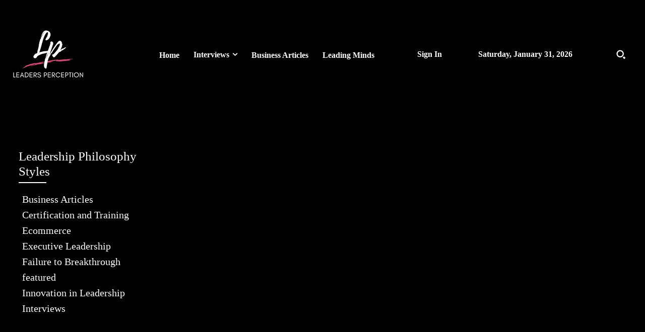

--- FILE ---
content_type: text/html; charset=UTF-8
request_url: https://leadersperception.com/tag/leadership-philosophy-styles/
body_size: 72443
content:
<!doctype html ><html lang="en-US" prefix="og: https://ogp.me/ns#"><head><script data-no-optimize="1">var litespeed_docref=sessionStorage.getItem("litespeed_docref");litespeed_docref&&(Object.defineProperty(document,"referrer",{get:function(){return litespeed_docref}}),sessionStorage.removeItem("litespeed_docref"));</script> <meta charset="UTF-8" /><title>leadership philosophy styles Archives &#045; Leaders Perception</title><meta name="viewport" content="width=device-width, initial-scale=1.0"><link rel="pingback" href="https://leadersperception.com/xmlrpc.php" /><link rel="icon" type="image/png" href="https://leadersperception.com/wp-content/uploads/2022/10/lpfavico.png"><meta property="og:title" content="Leaders Perception"/><meta property="og:description" content="Business Stories &amp; Interviews"/><meta property="og:url" content="/tag/leadership-philosophy-styles/"/><meta property="og:image" content="https://leadersperception.com/wp-content/uploads/2023/03/Jarrod-Wright.jpg"/><meta property="og:image:width" content="600" /><meta property="og:image:height" content="600" /><meta property="og:type" content="article"/><meta property="og:article:published_time" content="2023-03-28 14:09:49"/><meta property="og:article:modified_time" content="2023-03-28 14:09:49"/><meta property="og:article:tag" content="Business"/><meta property="og:article:tag" content="Business advice"/><meta property="og:article:tag" content="Business Insights"/><meta property="og:article:tag" content="Business Opportunities"/><meta property="og:article:tag" content="Business success"/><meta property="og:article:tag" content="Entrepreneur"/><meta property="og:article:tag" content="Entrepreneurial inspiration."/><meta property="og:article:tag" content="Entrepreneurial journey"/><meta property="og:article:tag" content="Entrepreneurship"/><meta property="og:article:tag" content="Interview"/><meta property="og:article:tag" content="Leader"/><meta property="og:article:tag" content="Leaders"/><meta property="og:article:tag" content="leaders perception"/><meta property="og:article:tag" content="leadership philosophy styles"/><meta property="og:article:tag" content="leadership style"/><meta property="og:article:tag" content="leadership styles"/><meta property="og:article:tag" content="LeadersPerception"/><meta property="og:article:tag" content="leading your business"/><meta name="twitter:card" content="summary"><meta name="twitter:title" content="Leaders Perception"/><meta name="twitter:description" content="Business Stories &amp; Interviews"/><meta name="twitter:image" content="https://leadersperception.com/wp-content/uploads/2023/03/Jarrod-Wright.jpg"/><meta name="robots" content="follow, index, max-snippet:-1, max-video-preview:-1, max-image-preview:large"/><link rel="canonical" href="https://leadersperception.com/tag/leadership-philosophy-styles/" /><link rel="next" href="https://leadersperception.com/tag/leadership-philosophy-styles/page/2/" /><meta property="og:locale" content="en_US" /><meta property="og:type" content="article" /><meta property="og:title" content="leadership philosophy styles Archives &#045; Leaders Perception" /><meta property="og:url" content="https://leadersperception.com/tag/leadership-philosophy-styles/" /><meta property="og:site_name" content="Leaders Perception" /><meta property="og:image" content="https://leadersperception.com/wp-content/uploads/2025/02/Full-Size-Normaln.png" /><meta property="og:image:secure_url" content="https://leadersperception.com/wp-content/uploads/2025/02/Full-Size-Normaln.png" /><meta property="og:image:width" content="1080" /><meta property="og:image:height" content="1080" /><meta property="og:image:type" content="image/png" /><meta name="twitter:card" content="summary_large_image" /><meta name="twitter:title" content="leadership philosophy styles Archives &#045; Leaders Perception" /><meta name="twitter:image" content="https://leadersperception.com/wp-content/uploads/2025/02/Full-Size-Normaln.png" /><meta name="twitter:label1" content="Posts" /><meta name="twitter:data1" content="16" /> <script type="application/ld+json" class="rank-math-schema-pro">{"@context":"https://schema.org","@graph":[{"@type":"NewsMediaOrganization","@id":"https://leadersperception.com/#organization","name":"Leaders Perception","url":"https://leadersperception.com","logo":{"@type":"ImageObject","@id":"https://leadersperception.com/#logo","url":"https://leadersperception.com/wp-content/uploads/2022/10/Dark-Brown-and-Brown-Initial-Studio-Logo-Design3.png","contentUrl":"https://leadersperception.com/wp-content/uploads/2022/10/Dark-Brown-and-Brown-Initial-Studio-Logo-Design3.png","caption":"Leaders Perception","inLanguage":"en-US","width":"540","height":"540"}},{"@type":"WebSite","@id":"https://leadersperception.com/#website","url":"https://leadersperception.com","name":"Leaders Perception","alternateName":"LP","publisher":{"@id":"https://leadersperception.com/#organization"},"inLanguage":"en-US"},{"@type":"CollectionPage","@id":"https://leadersperception.com/tag/leadership-philosophy-styles/#webpage","url":"https://leadersperception.com/tag/leadership-philosophy-styles/","name":"leadership philosophy styles Archives &#045; Leaders Perception","isPartOf":{"@id":"https://leadersperception.com/#website"},"inLanguage":"en-US"}]}</script> <link rel='dns-prefetch' href='//fonts.googleapis.com' /><link rel="alternate" type="application/rss+xml" title="Leaders Perception &raquo; Feed" href="https://leadersperception.com/feed/" /><link rel="alternate" type="application/rss+xml" title="Leaders Perception &raquo; leadership philosophy styles Tag Feed" href="https://leadersperception.com/tag/leadership-philosophy-styles/feed/" /><style id='wp-img-auto-sizes-contain-inline-css' type='text/css'>img:is([sizes=auto i],[sizes^="auto," i]){contain-intrinsic-size:3000px 1500px}
/*# sourceURL=wp-img-auto-sizes-contain-inline-css */</style><style id="litespeed-ccss">:root{--wp--preset--aspect-ratio--square:1;--wp--preset--aspect-ratio--4-3:4/3;--wp--preset--aspect-ratio--3-4:3/4;--wp--preset--aspect-ratio--3-2:3/2;--wp--preset--aspect-ratio--2-3:2/3;--wp--preset--aspect-ratio--16-9:16/9;--wp--preset--aspect-ratio--9-16:9/16;--wp--preset--color--black:#000;--wp--preset--color--cyan-bluish-gray:#abb8c3;--wp--preset--color--white:#fff;--wp--preset--color--pale-pink:#f78da7;--wp--preset--color--vivid-red:#cf2e2e;--wp--preset--color--luminous-vivid-orange:#ff6900;--wp--preset--color--luminous-vivid-amber:#fcb900;--wp--preset--color--light-green-cyan:#7bdcb5;--wp--preset--color--vivid-green-cyan:#00d084;--wp--preset--color--pale-cyan-blue:#8ed1fc;--wp--preset--color--vivid-cyan-blue:#0693e3;--wp--preset--color--vivid-purple:#9b51e0;--wp--preset--gradient--vivid-cyan-blue-to-vivid-purple:linear-gradient(135deg,rgba(6,147,227,1) 0%,#9b51e0 100%);--wp--preset--gradient--light-green-cyan-to-vivid-green-cyan:linear-gradient(135deg,#7adcb4 0%,#00d082 100%);--wp--preset--gradient--luminous-vivid-amber-to-luminous-vivid-orange:linear-gradient(135deg,rgba(252,185,0,1) 0%,rgba(255,105,0,1) 100%);--wp--preset--gradient--luminous-vivid-orange-to-vivid-red:linear-gradient(135deg,rgba(255,105,0,1) 0%,#cf2e2e 100%);--wp--preset--gradient--very-light-gray-to-cyan-bluish-gray:linear-gradient(135deg,#eee 0%,#a9b8c3 100%);--wp--preset--gradient--cool-to-warm-spectrum:linear-gradient(135deg,#4aeadc 0%,#9778d1 20%,#cf2aba 40%,#ee2c82 60%,#fb6962 80%,#fef84c 100%);--wp--preset--gradient--blush-light-purple:linear-gradient(135deg,#ffceec 0%,#9896f0 100%);--wp--preset--gradient--blush-bordeaux:linear-gradient(135deg,#fecda5 0%,#fe2d2d 50%,#6b003e 100%);--wp--preset--gradient--luminous-dusk:linear-gradient(135deg,#ffcb70 0%,#c751c0 50%,#4158d0 100%);--wp--preset--gradient--pale-ocean:linear-gradient(135deg,#fff5cb 0%,#b6e3d4 50%,#33a7b5 100%);--wp--preset--gradient--electric-grass:linear-gradient(135deg,#caf880 0%,#71ce7e 100%);--wp--preset--gradient--midnight:linear-gradient(135deg,#020381 0%,#2874fc 100%);--wp--preset--font-size--small:11px;--wp--preset--font-size--medium:20px;--wp--preset--font-size--large:32px;--wp--preset--font-size--x-large:42px;--wp--preset--font-size--regular:15px;--wp--preset--font-size--larger:50px;--wp--preset--spacing--20:.44rem;--wp--preset--spacing--30:.67rem;--wp--preset--spacing--40:1rem;--wp--preset--spacing--50:1.5rem;--wp--preset--spacing--60:2.25rem;--wp--preset--spacing--70:3.38rem;--wp--preset--spacing--80:5.06rem;--wp--preset--shadow--natural:6px 6px 9px rgba(0,0,0,.2);--wp--preset--shadow--deep:12px 12px 50px rgba(0,0,0,.4);--wp--preset--shadow--sharp:6px 6px 0px rgba(0,0,0,.2);--wp--preset--shadow--outlined:6px 6px 0px -3px rgba(255,255,255,1),6px 6px rgba(0,0,0,1);--wp--preset--shadow--crisp:6px 6px 0px rgba(0,0,0,1)}.tdc-font-fa{display:inline-block;font:normal normal normal 14px/1 FontAwesome;font-size:inherit;text-rendering:auto;-webkit-font-smoothing:antialiased;-moz-osx-font-smoothing:grayscale}.tdc-font-fa-angle-left:before{content:"\f104"}.tdc-font-fa-angle-right:before{content:"\f105"}:root{--td_theme_color:#4db2ec;--td_grid_border_color:#ededed;--td_black:#222;--td_text_color:#111}html{font-family:sans-serif;-ms-text-size-adjust:100%;-webkit-text-size-adjust:100%}body{margin:0}a{background-color:transparent}img{border:0}svg:not(:root){overflow:hidden}button,input{color:inherit;font:inherit;margin:0}button{overflow:visible}button{text-transform:none}button,html input[type=button]{-webkit-appearance:button}button::-moz-focus-inner,input::-moz-focus-inner{border:0;padding:0}input{line-height:normal}*{-webkit-box-sizing:border-box;-moz-box-sizing:border-box;box-sizing:border-box}*:before,*:after{-webkit-box-sizing:border-box;-moz-box-sizing:border-box;box-sizing:border-box}img{max-width:100%;height:auto}.td-main-content-wrap{background-color:#fff}.tdc-row{width:1068px;margin-right:auto;margin-left:auto}.tdc-row:before,.tdc-row:after{display:table;content:'';line-height:0}.tdc-row:after{clear:both}.tdc-row[class*=stretch_row]>.td-pb-row>.td-element-style{width:100vw!important;left:50%!important;transform:translateX(-50%)!important}@media (max-width:767px){.td-pb-row>.td-element-style{width:100vw!important;left:50%!important;transform:translateX(-50%)!important}}.tdc-row.stretch_row_1200{width:auto!important;max-width:1240px}@media (min-width:768px) and (max-width:1018px){.tdc-row.stretch_row_1200>.td-pb-row{margin-right:0;margin-left:0}}@media (min-width:1141px){.tdc-row.stretch_row_1200{padding-left:24px;padding-right:24px}}@media (min-width:1019px) and (max-width:1140px){.tdc-row.stretch_row_1200{padding-left:20px;padding-right:20px}}.tdc-row.stretch_row_1400{width:auto!important;max-width:1440px}@media (min-width:768px) and (max-width:1018px){.tdc-row.stretch_row_1400>.td-pb-row{margin-right:0;margin-left:0}}@media (min-width:1141px){.tdc-row.stretch_row_1400{padding-left:24px;padding-right:24px}}@media (min-width:1019px) and (max-width:1140px){.tdc-row.stretch_row_1400{padding-left:20px;padding-right:20px}}@media (max-width:767px){.tdc-row.td-stretch-content{padding-left:20px;padding-right:20px}}.td-pb-row{*zoom:1;margin-right:-24px;margin-left:-24px;position:relative}.td-pb-row:before,.td-pb-row:after{display:table;content:''}.td-pb-row:after{clear:both}.td-pb-row [class*=td-pb-span]{display:block;min-height:1px;float:left;padding-right:24px;padding-left:24px;position:relative}@media (min-width:1019px) and (max-width:1140px){.td-pb-row [class*=td-pb-span]{padding-right:20px;padding-left:20px}}@media (min-width:768px) and (max-width:1018px){.td-pb-row [class*=td-pb-span]{padding-right:14px;padding-left:14px}}@media (max-width:767px){.td-pb-row [class*=td-pb-span]{padding-right:0;padding-left:0;float:none;width:100%}}.td-pb-span3{width:25%}.td-pb-span9{width:75%}.td-pb-span12{width:100%}.wpb_row{margin-bottom:0}@media (min-width:1019px) and (max-width:1140px){.tdc-row{width:980px}.td-pb-row{margin-right:-20px;margin-left:-20px}}@media (min-width:768px) and (max-width:1018px){.tdc-row{width:740px}.td-pb-row{margin-right:-14px;margin-left:-14px}}@media (max-width:767px){.tdc-row{width:100%;padding-left:20px;padding-right:20px}.td-pb-row{width:100%;margin-left:0;margin-right:0}}@media (min-width:768px){.td-drop-down-search .td-search-form{margin:20px}}#td-outer-wrap{overflow:hidden}@media (max-width:767px){#td-outer-wrap{margin:auto;width:100%;-webkit-transform-origin:50% 200px 0;transform-origin:50% 200px 0}}.td-menu-background{background-repeat:var(--td_mobile_background_repeat,no-repeat);background-size:var(--td_mobile_background_size,cover);background-position:var(--td_mobile_background_size,center top);position:fixed;top:0;display:block;width:100%;height:113%;z-index:9999;visibility:hidden;transform:translate3d(-100%,0,0);-webkit-transform:translate3d(-100%,0,0)}.td-menu-background:before{content:'';width:100%;height:100%;position:absolute;top:0;left:0;opacity:.98;background:#313b45;background:-webkit-gradient(left top,left bottom,color-stop(0%,var(--td_mobile_gradient_one_mob,#313b45)),color-stop(100%,var(--td_mobile_gradient_two_mob,#3393b8)));background:linear-gradient(to bottom,var(--td_mobile_gradient_one_mob,#313b45) 0%,var(--td_mobile_gradient_two_mob,#3393b8) 100%);filter:progid:DXImageTransform.Microsoft.gradient(startColorstr='var(--td_mobile_gradient_one_mob, #313b45)',endColorstr='var(--td_mobile_gradient_two_mob, #3393b8)',GradientType=0)}#td-mobile-nav{padding:0;position:fixed;width:100%;height:calc(100% + 1px);top:0;z-index:9999;visibility:hidden;transform:translate3d(-99%,0,0);-webkit-transform:translate3d(-99%,0,0);left:-1%;font-family:-apple-system,".SFNSText-Regular","San Francisco","Roboto","Segoe UI","Helvetica Neue","Lucida Grande",sans-serif}#td-mobile-nav{height:1px;overflow:hidden}#td-mobile-nav .td-menu-socials{padding:0 65px 0 20px;overflow:hidden;height:60px}.td-mobile-close{position:absolute;right:1px;top:0;z-index:1000}.td-mobile-close .td-icon-close-mobile{height:70px;width:70px;line-height:70px;font-size:21px;color:var(--td_mobile_text_color,#fff);top:4px;position:relative}.td-mobile-content{padding:20px 20px 0}.td-mobile-container{padding-bottom:20px;position:relative}.td-mobile-content ul{list-style:none;margin:0;padding:0}.td-mobile-content li{float:none;margin-left:0;-webkit-touch-callout:none}.td-mobile-content li a{display:block;line-height:21px;font-size:21px;color:var(--td_mobile_text_color,#fff);margin-left:0;padding:12px 30px 12px 12px;font-weight:700}.td-mobile-content .td-icon-menu-right{display:none;position:absolute;top:10px;right:-4px;z-index:1000;font-size:14px;padding:6px 12px;float:right;color:var(--td_mobile_text_color,#fff);-webkit-transform-origin:50% 48% 0px;transform-origin:50% 48% 0px;transform:rotate(-90deg);-webkit-transform:rotate(-90deg)}.td-mobile-content .td-icon-menu-right:before{content:'\e83d'}.td-mobile-content .sub-menu{max-height:0;overflow:hidden;opacity:0}.td-mobile-content .sub-menu a{padding:9px 26px 9px 36px!important;line-height:19px;font-size:16px;font-weight:400}.td-mobile-content .menu-item-has-children a{width:100%;z-index:1}.td-mobile-container{opacity:1}.td-search-wrap-mob{padding:0;position:absolute;width:100%;height:auto;top:0;text-align:center;z-index:9999;visibility:hidden;color:var(--td_mobile_text_color,#fff);font-family:-apple-system,".SFNSText-Regular","San Francisco","Roboto","Segoe UI","Helvetica Neue","Lucida Grande",sans-serif}.td-search-wrap-mob .td-drop-down-search{opacity:0;visibility:hidden;-webkit-backface-visibility:hidden;position:relative}.td-search-wrap-mob #td-header-search-mob{color:var(--td_mobile_text_color,#fff);font-weight:700;font-size:26px;height:40px;line-height:36px;border:0;background:0 0;outline:0;margin:8px 0;padding:0;text-align:center}.td-search-wrap-mob .td-search-input{margin:0 5%;position:relative}.td-search-wrap-mob .td-search-input span{opacity:.8;font-size:12px}.td-search-wrap-mob .td-search-input:before,.td-search-wrap-mob .td-search-input:after{content:'';position:absolute;display:block;width:100%;height:1px;background-color:var(--td_mobile_text_color,#fff);bottom:0;left:0;opacity:.2}.td-search-wrap-mob .td-search-input:after{opacity:.8;transform:scaleX(0);-webkit-transform:scaleX(0)}.td-search-wrap-mob .td-search-form{margin-bottom:30px}.td-search-background{background-repeat:no-repeat;background-size:cover;background-position:center top;position:fixed;top:0;display:block;width:100%;height:113%;z-index:9999;transform:translate3d(100%,0,0);-webkit-transform:translate3d(100%,0,0);visibility:hidden}.td-search-background:before{content:'';width:100%;height:100%;position:absolute;top:0;left:0;opacity:.98;background:#313b45;background:-webkit-gradient(left top,left bottom,color-stop(0%,var(--td_mobile_gradient_one_mob,#313b45)),color-stop(100%,var(--td_mobile_gradient_two_mob,#3393b8)));background:linear-gradient(to bottom,var(--td_mobile_gradient_one_mob,#313b45) 0%,var(--td_mobile_gradient_two_mob,#3393b8) 100%);filter:progid:DXImageTransform.Microsoft.gradient(startColorstr='var(--td_mobile_gradient_one_mob, #313b45)',endColorstr='var(--td_mobile_gradient_two_mob, #3393b8)',GradientType=0)}.td-search-close{text-align:right;z-index:1000}.td-search-close .td-icon-close-mobile{height:70px;width:70px;line-height:70px;font-size:21px;color:var(--td_mobile_text_color,#fff);position:relative;top:4px;right:0}.td-login-inputs{position:relative}body{font-family:Verdana,BlinkMacSystemFont,-apple-system,"Segoe UI",Roboto,Oxygen,Ubuntu,Cantarell,"Open Sans","Helvetica Neue",sans-serif;font-size:14px;line-height:21px}a{color:var(--td_theme_color,#4db2ec);text-decoration:none}ul{padding:0}ul li{line-height:24px;margin-left:21px}h1,h3{font-family:'Roboto',sans-serif;color:var(--td_text_color,#111);font-weight:400;margin:6px 0}h3>a{color:var(--td_text_color,#111)}h1{font-size:32px;line-height:40px;margin-top:33px;margin-bottom:23px}h3{font-size:22px;line-height:30px;margin-top:27px;margin-bottom:17px}input[type=text]{font-size:12px;line-height:21px;color:#444;border:1px solid #e1e1e1;width:100%;max-width:100%;height:34px;padding:3px 9px}@media (max-width:767px){input[type=text]{font-size:16px}}input[type=password]{width:100%;position:relative;top:0;display:inline-table;vertical-align:middle;font-size:12px;line-height:21px;color:#444;border:1px solid #ccc;max-width:100%;height:34px;padding:3px 9px;margin-bottom:10px}@media (max-width:767px){input[type=password]{font-size:16px}}.td_module_wrap{position:relative;padding-bottom:35px}.td_module_wrap .entry-title{font-size:21px;line-height:25px;margin:0 0 6px}.entry-title{word-wrap:break-word}.td-module-thumb{position:relative;margin-bottom:13px}.td-module-thumb .entry-thumb{display:block}.td-module-meta-info{font-family:'Open Sans','Open Sans Regular',sans-serif;font-size:11px;margin-bottom:7px;line-height:1;min-height:17px}.td-post-category{font-family:'Open Sans','Open Sans Regular',sans-serif;font-size:10px;font-weight:600;line-height:1;background-color:var(--td_black,#222);color:#fff;margin-right:5px;padding:3px 6px 4px;display:block;vertical-align:top}.td-module-meta-info .td-post-category{display:inline-block}.td-main-content-wrap{padding-bottom:40px}@media (max-width:767px){.td-main-content-wrap{padding-bottom:26px}}[class^=td-icon-]:before,[class*=" td-icon-"]:before{font-family:'newspaper';speak:none;font-style:normal;font-weight:400;font-variant:normal;text-transform:none;line-height:1;text-align:center;-webkit-font-smoothing:antialiased;-moz-osx-font-smoothing:grayscale}[class*=td-icon-]{line-height:1;text-align:center;display:inline-block}.td-icon-down:before{content:'\e801'}.td-icon-right-arrow:before{content:'\e808'}.td-icon-menu-up:before{content:'\e809'}.td-icon-menu-right:before{content:'\e80d'}.td-icon-close-mobile:before{content:'\e900'}.td-icon-modal-back:before{content:'\e901'}@media (max-width:767px){.td-header-desktop-wrap{display:none}}@media (min-width:767px){.td-header-mobile-wrap{display:none}}.tdc_zone{margin:0}.td-main-content-wrap .tdc_zone{z-index:0}.td-header-template-wrap{z-index:100}.td-header-desktop-wrap{width:100%}.td_block_wrap{margin-bottom:48px;position:relative;clear:both}@media (max-width:767px){.td_block_wrap{margin-bottom:32px}}.td_block_wrap .td-next-prev-wrap{margin-top:20px}@media (max-width:767px){.td_block_wrap .td-next-prev-wrap{margin-bottom:0}}.td-block-title-wrap{position:relative}.td-fix-index{transform:translateZ(0);-webkit-transform:translateZ(0)}.td_with_ajax_pagination{transform:translate3d(0,0,0);-webkit-transform:translate3d(0,0,0);overflow:hidden}.td-next-prev-wrap{position:relative;clear:both}.td-next-prev-wrap a{display:inline-block;margin-right:7px;width:25px;height:25px;border:1px solid #dcdcdc;line-height:24px;text-align:center;vertical-align:middle;font-size:7px;color:#b7b7b7}.td-next-prev-wrap .ajax-page-disabled{opacity:.5}.td-next-prev-wrap .td-ajax-next-page{padding-left:2px}.td-next-prev-wrap .td-ajax-prev-page{padding-right:1px}@-moz-document url-prefix(){.td-next-prev-wrap a{line-height:23px}}.td_module_flex_1 .td-image-wrap{display:block;position:relative}.td_module_flex_1 .td-image-container{position:relative;flex:0 0 auto;width:100%;height:100%}.td_module_flex_1 .td-module-thumb{margin-bottom:0}.td_module_flex_1 .td-thumb-css{width:100%;height:100%;position:absolute;background-size:cover;background-position:center center}.td_module_flex_1 .td-image-wrap{padding-bottom:50%}.td_block_raw_css{margin-bottom:0}.tdb-template .td-main-content-wrap{padding-bottom:0}.mfp-hide{display:none!important}button::-moz-focus-inner{padding:0;border:0}.white-popup-block{position:relative;margin:0 auto;max-width:500px;min-height:500px;font-family:'Open Sans','Open Sans Regular',sans-serif;text-align:center;color:#fff;vertical-align:top;-webkit-box-shadow:0px 0px 20px 0px rgba(0,0,0,.2);box-shadow:0px 0px 20px 0px rgba(0,0,0,.2);padding:0 0 24px;overflow:hidden}.white-popup-block:after{content:'';width:100%;height:100%;position:absolute;top:0;left:0;display:block;background:var(--td_login_gradient_one,rgba(0,69,130,.8));background:-webkit-gradient(left bottom,right top,color-stop(0%,var(--td_login_gradient_one,rgba(0,69,130,.8))),color-stop(100%,var(--td_login_gradient_two,rgba(38,134,146,.8))));background:linear-gradient(45deg,var(--td_login_gradient_one,rgba(0,69,130,.8)) 0%,var(--td_login_gradient_two,rgba(38,134,146,.8)) 100%);filter:progid:DXImageTransform.Microsoft.gradient(startColorstr='#2a80cb',endColorstr='#42bdcd',GradientType=1);z-index:-2}.white-popup-block:before{content:'';width:100%;height:100%;position:absolute;top:0;left:0;display:block;background-repeat:var(--td_login_background_repeat,no-repeat);background-size:var(--td_login_background_size,cover);background-position:var(--td_login_background_position,top);opacity:var(--td_login_background_opacity,1);z-index:-3}#login_pass{display:none!important}.td-container-wrap{background-color:var(--td_container_transparent,#fff);margin-left:auto;margin-right:auto}.wpb_button{display:inline-block;font-family:'Open Sans','Open Sans Regular',sans-serif;font-weight:600;line-height:24px;text-shadow:none;border:none;border-radius:0;margin-bottom:21px}.td-element-style{position:absolute;z-index:0;width:100%;height:100%;top:0;bottom:0;left:0;right:0;overflow:hidden}.td-stretch-content .td-module-thumb .entry-thumb{min-width:100%}body.td-animation-stack-type0 .td-animation-stack .entry-thumb{opacity:0}:root{--accent-color:#fff}.td-mobile-content .td-mobile-main-menu>li>a{font-family:Poppins}.td-mobile-content .sub-menu a{font-family:Poppins}#td-mobile-nav,.td-search-wrap-mob{font-family:Poppins}.td-scroll-up{position:fixed;bottom:4px;right:5px;z-index:9999}@media (max-width:767px){.td-scroll-up.td-hide-scroll-up-on-mob{display:none!important}}.td-scroll-up{display:none;width:40px;height:40px;background-color:var(--td_theme_color,#4db2ec);transform:translate3d(0,70px,0)}.td-scroll-up .td-icon-menu-up{position:relative;color:#fff;font-size:20px;display:block;text-align:center;width:40px;top:7px}:root{--td_theme_color:#d2366d;--td_slider_text:rgba(210,54,109,.7);--td_mobile_menu_color:#242424;--td_mobile_gradient_one_mob:#000;--td_mobile_gradient_two_mob:#000;--td_mobile_text_active_color:#9e9e9e;--td_mobile_button_background_mob:#d2366d;--td_mobile_button_color_mob:#fff;--td_login_hover_background:#d2366d;--td_login_hover_color:#fff;--td_login_gradient_one:#000;--td_login_gradient_two:#000}.tdi_2{min-height:0}.td-header-mobile-wrap{position:relative;width:100%}.tdi_4{min-height:0}.tdi_4{display:block}@media (max-width:767px){.tdi_4{display:flex}.tdi_4{flex-direction:row;flex-wrap:nowrap;justify-content:flex-start;align-items:flex-start}}@media (max-width:767px){.tdi_4{padding-top:5px!important;padding-bottom:5px!important;position:relative}}@media (max-width:767px){.tdi_3_rand_style{background-color:#000000!important}}.tdi_6{vertical-align:baseline}.tdi_6>.wpb_wrapper{display:block}.tdi_6>.wpb_wrapper{width:auto;height:auto}@media (max-width:767px){.tdi_6>.wpb_wrapper{display:flex}.tdi_6>.wpb_wrapper{flex-direction:row;flex-wrap:nowrap;justify-content:space-between;align-items:center}.tdi_6>.wpb_wrapper{width:100%;height:100%}}.tdb-header-align{vertical-align:middle}.tdb_mobile_menu{margin-bottom:0;clear:none}.tdb_mobile_menu svg{height:auto}.tdb_mobile_menu svg,.tdb_mobile_menu svg *{fill:var(--td_theme_color,#4db2ec)}.tdi_7{display:inline-block}.tdi_7 .tdb-mobile-menu-button svg{width:27px}.tdi_7 .tdb-mobile-menu-button .tdb-mobile-menu-icon-svg{width:54px;height:54px}.tdi_7 .tdb-mobile-menu-button{color:#fff}.tdi_7 .tdb-mobile-menu-button svg,.tdi_7 .tdb-mobile-menu-button svg *{fill:#fff}@media (max-width:767px){.tdi_7 .tdb-mobile-menu-button svg{width:20px}.tdi_7 .tdb-mobile-menu-button .tdb-mobile-menu-icon-svg{width:40px;height:40px}}.tdb_header_logo{margin-bottom:0;clear:none}.tdb_header_logo .tdb-logo-a{display:flex;align-items:flex-start}.tdb_header_logo .tdb-logo-img-wrap img{display:block}.tdi_8 .tdb-logo-a{flex-direction:row;align-items:center;justify-content:flex-start}.tdi_8 .tdb-logo-img-wrap{display:block}@media (max-width:767px){.tdi_8 .tdb-logo-img{max-width:120px}}.tdb_mobile_search{margin-bottom:0;clear:none}.tdb_mobile_search svg{height:auto}.tdb_mobile_search svg,.tdb_mobile_search svg *{fill:var(--td_theme_color,#4db2ec)}.tdi_9{display:inline-block}.tdi_9 .tdb-header-search-button-mob svg{width:22px}.tdi_9 .tdb-header-search-button-mob .tdb-mobile-search-icon-svg{width:55px;height:55px;display:flex;justify-content:center}.tdi_9 .tdb-header-search-button-mob{color:#fff}.tdi_9 .tdb-header-search-button-mob svg,.tdi_9 .tdb-header-search-button-mob svg *{fill:#fff}@media (max-width:767px){.tdi_9 .tdb-header-search-button-mob svg{width:20px}.tdi_9 .tdb-header-search-button-mob .tdb-mobile-search-icon-svg{width:40px;height:40px;display:flex;justify-content:center}}.tdi_11{min-height:0}.td-header-desktop-wrap{position:relative}.tdi_13{min-height:0}.tdi_13{display:flex;flex-direction:row;flex-wrap:nowrap;justify-content:space-between;align-items:center}.tdi_13{padding-top:20px!important;padding-bottom:20px!important;position:relative}.tdi_13 .td_block_wrap{text-align:left}@media (min-width:1019px) and (max-width:1140px){.tdi_13{padding-top:15px!important;padding-bottom:15px!important}}@media (min-width:768px) and (max-width:1018px){.tdi_13{padding-top:10px!important;padding-bottom:10px!important}}.tdi_12_rand_style{background-color:#000000!important}.tdi_15{vertical-align:baseline}.tdi_15>.wpb_wrapper{display:flex;flex-direction:row;flex-wrap:nowrap;justify-content:space-between;align-items:center}.tdi_15>.wpb_wrapper{width:100%;height:100%}.tdi_16 .tdb-logo-a{align-items:center}.tdi_16 .tdb-logo-a{justify-content:flex-start}.tdi_16 .tdb-logo-img-wrap{margin-top:0;margin-bottom:0;margin-right:0;margin-left:0;display:block}.tdi_16 .tdb-logo-img-wrap:first-child{margin-top:0;margin-left:0}.tdi_16 .tdb-logo-img-wrap:last-child{margin-bottom:0;margin-right:0}.td-main-menu-edit-revenant .td-next-prev-wrap{display:flex;justify-content:center}.tdi_18{padding-right:10px!important;padding-left:10px!important}.tdb_header_menu{margin-bottom:0;z-index:999;clear:none}.tdb_header_menu .tdb-main-sub-icon-fake,.tdb_header_menu .tdb-sub-icon-fake{display:none}.tdb_header_menu .tdb-menu{display:inline-block;vertical-align:middle;margin:0}.tdb_header_menu .tdb-menu .tdb-mega-menu-inactive>ul{visibility:hidden;opacity:0}.tdb_header_menu .tdb-menu .sub-menu{font-size:14px;position:absolute;top:-999em;background-color:#fff;z-index:99}.tdb_header_menu .tdb-menu .sub-menu>li{list-style-type:none;margin:0;font-family:'Open Sans','Open Sans Regular',sans-serif}.tdb_header_menu .tdb-menu>li{float:left;list-style-type:none;margin:0}.tdb_header_menu .tdb-menu>li>a{position:relative;display:inline-block;padding:0 14px;font-weight:700;font-size:14px;line-height:48px;vertical-align:middle;text-transform:uppercase;-webkit-backface-visibility:hidden;color:#000;font-family:'Open Sans','Open Sans Regular',sans-serif}.tdb_header_menu .tdb-menu>li>a:after{content:'';position:absolute;bottom:0;left:0;right:0;margin:0 auto;width:0;height:3px;background-color:var(--td_theme_color,#4db2ec);-webkit-transform:translate3d(0,0,0);transform:translate3d(0,0,0)}.tdb_header_menu .tdb-menu>li>a>.tdb-menu-item-text{display:inline-block}.tdb_header_menu .tdb-menu>li>a .tdb-menu-item-text{vertical-align:middle;float:left}.tdb_header_menu .tdb-menu>li>a .tdb-sub-menu-icon{margin:0 0 0 7px}.tdb_header_menu .tdb-menu-item-text{word-wrap:break-word}.tdb_header_menu .tdb-menu-item-text,.tdb_header_menu .tdb-sub-menu-icon{vertical-align:middle}.tdb_header_menu .tdb-sub-menu-icon{position:relative;top:0;padding-left:0}.tdb_header_menu .tdb-normal-menu{position:relative}.tdb-menu .tdb-mega-menu .sub-menu{width:1114px!important}.tdb-menu .tdb-mega-menu .sub-menu,.tdb-menu .tdb-mega-menu .sub-menu>li{position:absolute;left:50%;-webkit-transform:translateX(-50%);transform:translateX(-50%)}.tdb-menu .tdb-mega-menu .sub-menu>li{top:0;width:100%;max-width:1114px!important;height:auto;background-color:#fff;border:1px solid #eaeaea;overflow:hidden}.tdi_18 .td_block_inner{text-align:right}.tdi_18 .tdb-menu>li>a .tdb-sub-menu-icon{top:-1px}.tdi_18 .tdb-menu>li>a{color:#fff}.tdi_18 .tdb-menu>li>a{font-family:Poppins!important;font-size:16px!important;line-height:1.2!important;font-weight:700!important;text-transform:none!important}.tdi_18:not(.tdb-mm-align-screen) .tdb-mega-menu .sub-menu,.tdi_18 .tdb-mega-menu .sub-menu>li{max-width:600px!important}.tdi_18:not(.tdb-mm-align-screen) .tdb-mega-menu .sub-menu{width:100vw!important}.tdi_18 .tdb-mega-menu .sub-menu{left:auto;right:0;transform:none;-webkit-transform:none;-moz-transform:none}.tdi_18 .tdb-menu .tdb-mega-menu .sub-menu>li{background-color:#262626;border-width:0;box-shadow:0px 2px 6px 0px rgba(0,0,0,.1)}@media (max-width:1140px){.tdb-menu .tdb-mega-menu .sub-menu>li{width:100%!important}}@media (min-width:1019px) and (max-width:1140px){.tdi_18 .tdb-menu>li>a{font-size:13px!important}}@media (min-width:768px) and (max-width:1018px){.tdi_18 .tdb-menu>li>a{font-size:11px!important;letter-spacing:.2px!important}}.tdi_18 .tdb-menu>li>a:after{background-color:}.tdi_18 .tdb-menu>li>a:after{height:0;bottom:0}.tdb_module_header{width:100%;padding-bottom:0}.tdb_module_header .td-module-container{display:flex;flex-direction:column;position:relative}.tdb_module_header .td-module-container:before{content:'';position:absolute;bottom:0;left:0;width:100%;height:1px}.tdb_module_header .td-image-wrap{display:block;position:relative;padding-bottom:70%}.tdb_module_header .td-image-container{position:relative;width:100%;flex:0 0 auto}.tdb_module_header .td-module-thumb{margin-bottom:0}.tdb_module_header .td-module-meta-info{width:100%;margin-bottom:0;padding:7px 0 0;z-index:1;border:0 solid #eaeaea;min-height:0}.tdb_module_header .entry-title{margin:0;font-size:13px;font-weight:500;line-height:18px}.tdb_module_header .td-thumb-css{width:100%;height:100%;position:absolute;background-size:cover;background-position:center center}.tdb_header_mega_menu{display:flex;overflow:visible}.tdb_header_mega_menu .block-mega-child-cats{position:relative;padding:22px 0;width:200px;max-height:none;vertical-align:top;text-align:left;overflow:visible}.tdb_header_mega_menu .block-mega-child-cats:before{content:'';position:absolute;top:0;right:0;width:100vw;height:100%;background-color:#fafafa;z-index:-1}.tdb_header_mega_menu .block-mega-child-cats:after{content:'';position:absolute;top:0;left:0;width:100%;height:100%;border-width:0 1px 0 0;border-style:solid;border-color:#eaeaea}.tdb_header_mega_menu .block-mega-child-cats a{display:block;font-size:13px;font-weight:600;color:#333;padding:5px 22px;position:relative;vertical-align:middle;border-width:1px 0;border-style:solid;border-color:transparent;z-index:99}.tdb_header_mega_menu .block-mega-child-cats .cur-sub-cat{background-color:#fff;color:var(--td_theme_color,#4db2ec);border-color:#eaeaea;z-index:99}.tdb_header_mega_menu .td-next-prev-wrap{text-align:left}.tdb_header_mega_menu .td-next-prev-wrap a{width:auto;height:auto;min-width:25px;min-height:25px}.tdb-mega-modules-wrap{flex:1;padding:22px;display:flex;flex-direction:column;justify-content:space-between}.tdb-mega-modules-wrap .td_block_inner{*zoom:1}.tdb-mega-modules-wrap .td_block_inner:before,.tdb-mega-modules-wrap .td_block_inner:after{display:table;content:'';line-height:0}.tdb-mega-modules-wrap .td_block_inner:after{clear:both}.tdb_module_mm .td-module-meta-info{text-align:left}.tdi_19 .tdb-mega-modules-wrap{padding:0 0 5px}.tdi_19 .block-mega-child-cats{padding:0;width:100%;text-align:center}.tdi_19 .block-mega-child-cats:after{border-width:0}.tdi_19{flex-direction:column-reverse}.tdi_19 .block-mega-child-cats:before{left:50%;transform:translateX(-50%);right:auto}.tdi_19 .block-mega-child-cats a{display:inline-block;padding:5px 20px 5px 0;border-width:0;color:#fff;background:rgba(0,0,0,0);font-family:Poppins!important;font-size:12px!important;font-weight:500!important;letter-spacing:.2px!important}.tdi_19 .block-mega-child-cats .cur-sub-cat{border-width:0;color:#f45391;background:rgba(0,0,0,0)}.tdi_19:not(.td-no-subcats) .td_module_wrap{width:25%;float:left}.tdi_19 .td_module_wrap:nth-child(4n+1){clear:both}.tdi_19 .td_module_wrap:nth-last-child(-n+4){margin-bottom:0;padding-bottom:0}.tdi_19 .td_module_wrap:nth-last-child(-n+4) .td-module-container:before{display:none}.tdi_19 .td_module_wrap{padding-left:0;padding-right:0;padding-bottom:18px;margin-bottom:18px;display:flex;flex-direction:column}.tdi_19 .td_block_inner{margin-left:0;margin-right:0;display:flex;flex-wrap:wrap}.tdi_19 .td-module-container:before{bottom:-18px;border-color:#eaeaea}.tdi_19 .td-module-container{border-color:#eaeaea;flex-direction:column;flex:1;flex-basis:auto}.tdi_19 .entry-thumb{background-position:center 50%}.tdi_19 .td-image-wrap{padding-bottom:120%}.tdi_19 .td-image-container{display:block;order:0}.tdi_19 .td-module-meta-info{padding:15px 10px 0;border-color:#eaeaea}.tdi_19 .entry-title{margin:0;font-family:Poppins!important;font-size:10px!important;line-height:1.2!important;font-weight:500!important;text-transform:uppercase!important;letter-spacing:.2px!important}.tdi_19.td_with_ajax_pagination .td-next-prev-wrap{margin-top:15px}.tdi_19.td_with_ajax_pagination .td-next-prev-wrap a{padding:0 10px 2px;border-width:0;border-radius:50%;font-size:15px}.tdi_19:not(.td-no-subcats) .block-mega-child-cats:before{background-color:#000}.tdi_19 .td-module-title a{color:#fff;box-shadow:inset 0 0 0 0 #000}.tdi_19.td_with_ajax_pagination .td-next-prev-wrap a{background-color:#000}@media (min-width:1019px) and (max-width:1140px){.tdi_19 .td_module_wrap{padding-bottom:18px!important;margin-bottom:18px!important}.tdi_19 .td_module_wrap:nth-last-child(-n+4){margin-bottom:0!important;padding-bottom:0!important}.tdi_19 .td_module_wrap .td-module-container:before{display:block!important}.tdi_19 .td_module_wrap:nth-last-child(-n+4) .td-module-container:before{display:none!important}.tdi_19 .td_module_wrap{clear:none!important;padding-bottom:18px;margin-bottom:18px}.tdi_19 .td_module_wrap:nth-child(4n+1){clear:both!important}.tdi_19 .td-module-container:before{bottom:-18px}.tdi_19 .td-module-title a{box-shadow:inset 0 0 0 0 #000}}@media (min-width:768px) and (max-width:1018px){.tdi_19 .td_module_wrap{padding-bottom:18px!important;margin-bottom:18px!important}.tdi_19 .td_module_wrap:nth-last-child(-n+4){margin-bottom:0!important;padding-bottom:0!important}.tdi_19 .td_module_wrap .td-module-container:before{display:block!important}.tdi_19 .td_module_wrap:nth-last-child(-n+4) .td-module-container:before{display:none!important}.tdi_19 .td_module_wrap{clear:none!important;padding-bottom:18px;margin-bottom:18px}.tdi_19 .td_module_wrap:nth-child(4n+1){clear:both!important}.tdi_19 .td-module-container:before{bottom:-18px}.tdi_19 .td-module-title a{box-shadow:inset 0 0 0 0 #000}}@media (max-width:767px){.tdi_19 .td_module_wrap{padding-bottom:18px!important;margin-bottom:18px!important}.tdi_19 .td_module_wrap:nth-last-child(-n+4){margin-bottom:0!important;padding-bottom:0!important}.tdi_19 .td_module_wrap .td-module-container:before{display:block!important}.tdi_19 .td_module_wrap:nth-last-child(-n+4) .td-module-container:before{display:none!important}.tdi_19 .td_module_wrap{clear:none!important;padding-bottom:18px;margin-bottom:18px}.tdi_19 .td_module_wrap:nth-child(4n+1){clear:both!important}.tdi_19 .td-module-container:before{bottom:-18px}.tdi_19 .td-module-title a{box-shadow:inset 0 0 0 0 #000}}.tdi_25{padding-right:10px!important}.tdb_header_user{margin-bottom:0;clear:none}.tdb_header_user .tdb-block-inner{display:flex;align-items:center}.tdb_header_user .tdb-head-usr-item{font-family:'Open Sans','Open Sans Regular',sans-serif;font-size:11px;line-height:1;color:#000}.tdb_header_user .tdb-head-usr-log{display:flex;align-items:center}.tdi_25{display:inline-block}.tdi_25 .tdb-head-usr-log{color:#fff;font-family:Poppins!important;font-size:16px!important;font-weight:700!important}@media (min-width:1019px) and (max-width:1140px){.tdi_25 .tdb-head-usr-log{font-size:13px!important}}@media (min-width:768px) and (max-width:1018px){.tdi_25 .tdb-head-usr-log{font-size:11px!important;letter-spacing:.2px!important}}.tdi_26{padding-right:10px!important}@media (min-width:768px) and (max-width:1018px){.tdi_26{display:none!important}}.tdb_header_date{margin-bottom:0;clear:none}.tdb_header_date .tdb-block-inner{display:flex;align-items:baseline}.tdb_header_date .tdb-head-date-txt{font-family:'Open Sans','Open Sans Regular',sans-serif;font-size:11px;line-height:1;color:#000}.tdi_26{display:inline-block}.tdi_26 .tdb-head-date-txt{color:#fff;font-family:Poppins!important;font-size:16px!important;font-weight:700!important}@media (min-width:1019px) and (max-width:1140px){.tdi_26 .tdb-head-date-txt{font-size:13px!important}}@media (min-width:768px) and (max-width:1018px){.tdi_26 .tdb-head-date-txt{font-size:11px!important;letter-spacing:.2px!important}}.tdb_header_search{margin-bottom:0;clear:none}.tdb_header_search .tdb-block-inner{position:relative;display:inline-block;width:100%}.tdb_header_search .tdb-search-form{position:relative;padding:20px;border-width:3px 0 0;border-style:solid;border-color:var(--td_theme_color,#4db2ec)}.tdb_header_search .tdb-search-form:before{content:'';position:absolute;top:0;left:0;width:100%;height:100%;background-color:#fff}.tdb_header_search .tdb-search-form-inner{position:relative;display:flex;background-color:#fff}.tdb_header_search .tdb-search-form-inner:after{content:'';position:absolute;top:0;left:0;width:100%;height:100%;border:1px solid #e1e1e1}.tdb_header_search .tdb-head-search-form-btn,.tdb_header_search .tdb-head-search-form-input{height:auto;min-height:32px}.tdb_header_search .tdb-head-search-form-input{color:#444;flex:1;background-color:transparent;border:0}.tdb_header_search .tdb-head-search-form-btn{margin-bottom:0;padding:0 15px;background-color:#222;font-family:'Roboto',sans-serif;font-size:13px;font-weight:500;color:#fff;z-index:1}.tdb_header_search .tdb-head-search-form-btn span{display:inline-block;vertical-align:middle}.tdb-header-search-trigger-enabled{z-index:1000}.tdb-header-search-trigger-enabled .tdb-head-search-btn{display:flex;align-items:center;position:relative;text-align:center;color:var(--td_theme_color,#4db2ec)}.tdb-header-search-trigger-enabled .tdb-head-search-btn:after{visibility:hidden;opacity:0;content:'';display:block;position:absolute;bottom:0;left:0;right:0;margin:0 auto;width:0;height:0;border-style:solid;border-width:0 6.5px 7px;-webkit-transform:translate3d(0,20px,0);transform:translate3d(0,20px,0);border-color:transparent transparent var(--td_theme_color,#4db2ec) transparent}.tdb-header-search-trigger-enabled .tdb-search-icon-svg{display:flex;align-items:center;justify-content:center}.tdb-header-search-trigger-enabled .tdb-search-icon-svg svg{height:auto}.tdb-header-search-trigger-enabled .tdb-search-icon-svg svg,.tdb-header-search-trigger-enabled .tdb-search-icon-svg svg *{fill:var(--td_theme_color,#4db2ec)}.tdb-header-search-trigger-enabled .tdb-drop-down-search{visibility:hidden;opacity:0;position:absolute;top:100%;left:0;-webkit-transform:translate3d(0,20px,0);transform:translate3d(0,20px,0);z-index:10}.tdb-header-search-trigger-enabled .tdb-drop-down-search-inner{position:relative;max-width:300px}.tdi_27 .tdb-head-search-btn svg{width:20px}.tdi_27 .tdb-search-icon-svg{width:48px;height:48px}.tdi_27{display:inline-block}.tdi_27 .tdb-search-form{padding:0;border-width:0;border-color:#000}.tdi_27 .tdb-drop-down-search{left:auto;right:0}body .tdi_27 .tdb-drop-down-search-inner,.tdi_27 .tdb-search-form,.tdi_27 .tdb-aj-search{margin-left:auto;margin-right:0}.tdi_27 .tdb-head-search-form-input{padding:5px 10px}.tdi_27 .tdb-search-form-inner:after{border-width:0}.tdi_27 .tdb-drop-down-search-inner{background-color:#000;box-shadow:0px 0px 6px 0px rgba(0,0,0,.2)}.tdi_27 .tdb-head-search-btn svg,.tdi_27 .tdb-head-search-btn svg *{fill:#fff}.tdi_27 .tdb-search-form:before{background-color:#000}.tdi_27 .tdb-head-search-btn:after{border-bottom-color:#000}.tdi_27 .tdb-head-search-form-input{color:#fff;font-family:Poppins!important}.tdi_27 .tdb-search-form-inner{background-color:#141414}.tdi_27 .tdb-head-search-form-btn{color:#fff;background-color:rgba(210,54,109,0);font-family:Poppins!important;font-size:13px!important;font-weight:500!important}@media (min-width:1019px) and (max-width:1140px){.tdi_27 .tdb-head-search-btn svg{width:16px}.tdi_27 .tdb-search-icon-svg{width:38.4px;height:38.4px}}@media (min-width:768px) and (max-width:1018px){.tdi_27 .tdb-head-search-btn svg{width:14px}.tdi_27 .tdb-search-icon-svg{width:33.6px;height:33.6px}}.tdi_29{min-height:0}.tdi_31{min-height:0}.tdi_31{display:block}.tdi_31{padding-top:80px!important;padding-bottom:80px!important;position:relative}.tdi_31 .td_block_wrap{text-align:left}.tdi_30_rand_style{background-color:#000000!important}.tdi_33{vertical-align:baseline}.tdi_33>.wpb_wrapper{display:block}.tdi_33>.wpb_wrapper{width:auto;height:auto}.tdi_34{margin-bottom:0!important}.tdb_title{margin-bottom:19px}.tdb-title-text{display:inline-block;position:relative;margin:0;word-wrap:break-word;font-size:30px;line-height:38px;font-weight:700}.tdb-title-line{display:none;position:relative}.tdb-title-line:after{content:'';width:100%;position:absolute;background-color:var(--td_theme_color,#4db2ec);top:0;left:0;margin:auto}.tdb-tag-title .tdb-title-text{font-weight:400}.tdi_34 .tdb-title-text{color:#fff;font-family:Poppins!important;font-size:25px!important;line-height:1.2!important;font-weight:400!important;text-transform:capitalize!important}.tdi_34 .tdb-title-line{display:inline-block;width:20%;height:20px}.tdi_34 .tdb-title-line:after{height:2px;bottom:30%;background:#fff}.td-theme-wrap .tdi_34{text-align:left}@media (min-width:768px) and (max-width:1018px){.tdi_34 .tdb-title-text{font-size:20px!important}}.tdi_35{margin-bottom:0!important}.td_block_categories_tags .td-ct-item{display:block;position:relative;padding:0 10px 0 12px;line-height:30px;color:#111;-webkit-transform:translateZ(0);transform:translateZ(0)}.td_block_categories_tags .td-ct-item:before{content:'';display:block;position:absolute;top:0;left:0;width:100%;height:100%;z-index:-1}.td_block_categories_tags .td-ct-item-name{line-height:30px}.tdi_35 .td-ct-item{display:block;padding:0}.tdi_35 .td-ct-item-name{color:#fff;font-family:Poppins!important;font-size:20px!important;line-height:1.4!important;font-weight:500!important}@media (min-width:768px) and (max-width:1018px){.tdi_35 .td-ct-item-name{font-size:18px!important}}.tdi_37{vertical-align:baseline}.tdi_37>.wpb_wrapper{display:block}.tdi_37>.wpb_wrapper{width:auto;height:auto}.tdi_39{margin-bottom:0!important}[class*=tdb_module_loop] .td-module-container{display:flex;flex-direction:column;position:relative}[class*=tdb_module_loop] .td-module-container:before{content:'';position:absolute;bottom:0;left:0;width:100%;height:1px}[class*=tdb_module_loop] .td-image-wrap{display:block;position:relative;padding-bottom:50%}[class*=tdb_module_loop] .td-image-container{position:relative;flex:0 0 auto;width:100%;height:100%}[class*=tdb_module_loop] .td-module-thumb{margin-bottom:0}[class*=tdb_module_loop] .td-module-meta-info{width:100%;padding:13px 0 0;margin-bottom:0;z-index:1;border:0 solid #eaeaea}[class*=tdb_module_loop] .td-thumb-css{width:100%;height:100%;position:absolute;background-size:cover;background-position:center center}.tdb_loop .tdb-block-inner{display:flex;flex-wrap:wrap}.tdb_loop .td_module_wrap{padding-bottom:0}.tdb_loop{display:inline-block;width:100%;margin-bottom:78px;padding-bottom:0;overflow:visible!important}.tdb_loop .td-module-title{font-family:'Roboto',sans-serif;font-weight:400;font-size:21px;line-height:25px;margin:0 0 6px}.tdi_39 .entry-thumb{background-position:center 50%}.tdi_39 .td-image-wrap{padding-bottom:150%}.tdi_39 .td-module-container{flex-direction:column;border-color:#eaeaea}.tdi_39 .td-image-container{display:block;order:0}.tdi_39 .td-module-meta-info{padding:20px 0 0;border-color:#eaeaea}.tdi_39 .td_module_wrap:not(.tdb_module_rec){width:33.33333333%}.tdi_39 .td_module_wrap{padding-left:7.5px;padding-right:7.5px}.tdi_39 .tdb-block-inner{margin-left:-7.5px;margin-right:-7.5px;row-gap:calc(7.5px*2)}.tdi_39 .td-module-container:before{bottom:-7.5px;border-color:#eaeaea}.tdi_39 .td_module_wrap:nth-last-child(-n+3) .td-module-container:before{display:none}.tdi_39 .entry-thumb,.tdi_39 .td-image-wrap:before,.tdi_39 .entry-thumb:before,.tdi_39 .entry-thumb:after{border-radius:5px}.tdi_39 .td-post-category{margin:20px 0 0;padding:8px 10px;border-color:#aaa;border-width:3px 0 0;border-style:solid;border-color:#fff;background-color:rgba(255,255,255,0);color:#fff;font-family:Poppins!important;font-size:10px!important;font-weight:400!important}.tdi_39 .td-module-title a{color:#fff;box-shadow:inset 0 0 0 0 #000}.tdi_39 .entry-title{margin:0;font-family:Poppins!important;font-size:18px!important;line-height:1.2!important}html:not([class*=ie]) .tdi_39 .entry-thumb{filter:brightness(1) contrast(1) saturate(1)}@media (min-width:768px) and (max-width:1018px){.tdb_loop .td-module-title{font-size:17px;line-height:22px}}@media (min-width:1019px) and (max-width:1140px){.tdi_39 .tdb-block-inner{row-gap:calc(7.5px*2)}.tdi_39 .td-module-container:before{bottom:-7.5px}.tdi_39 .td-module-title a{box-shadow:inset 0 0 0 0 #000}}@media (min-width:768px) and (max-width:1018px){.tdi_39 .td-image-wrap{padding-bottom:120%}.tdi_39 .td_module_wrap:not(.tdb_module_rec){width:50%}.tdi_39 .tdb-block-inner{row-gap:calc(7.5px*2)}.tdi_39 .td-module-container:before{bottom:-7.5px}.tdi_39 .td_module_wrap:nth-last-child(-n+2) .td-module-container:before{display:none}.tdi_39 .td-module-title a{box-shadow:inset 0 0 0 0 #000}.tdi_39 .entry-title{font-size:15px!important}}@media (max-width:767px){.tdi_39 .td-image-wrap{padding-bottom:120%}.tdi_39 .td_module_wrap:not(.tdb_module_rec){width:100%}.tdi_39 .tdb-block-inner{row-gap:calc(7.5px*2)}.tdi_39 .td-module-container:before{bottom:-7.5px}.tdi_39 .td_module_wrap:nth-last-child(1) .td-module-container:before{display:none}.tdi_39 .td-module-title a{box-shadow:inset 0 0 0 0 #000}.tdi_39 .entry-title{font-size:14px!important}}.tdi_46 .entry-thumb{background-position:center 50%}.tdi_46 .td-image-container{display:none;margin-left:0;margin-right:auto}.tdi_46 .entry-thumb{background-image:none!important}.tdi_46 .entry-thumb,.tdi_46 .td-image-wrap:before,.tdi_46 .td-image-wrap:after,.tdi_46 .entry-thumb:before,.tdi_46 .entry-thumb:after{border-radius:5px}.tdi_46 .td-module-thumb a:after{content:'';position:absolute;top:0;left:0;width:100%;height:100%;background:-webkit-linear-gradient(0deg,#262626,rgba(38,38,38,.6) 30%,rgba(38,38,38,0) 100%,rgba(38,38,38,0));background:linear-gradient(0deg,#262626,rgba(38,38,38,.6) 30%,rgba(38,38,38,0) 100%,rgba(38,38,38,0))}html:not([class*=ie]) .tdi_46 .entry-thumb{filter:brightness(1) contrast(1) saturate(1)}@media (min-width:1019px) and (max-width:1140px){.tdi_46 .td-image-container{display:none}}@media (min-width:768px) and (max-width:1018px){.tdi_46 .td-image-container{display:none}}@media (max-width:767px){.tdi_46 .td-image-container{display:none}}.tdc-footer-template .td-main-content-wrap{padding-bottom:0}</style><link rel="preload" data-asynced="1" data-optimized="2" as="style" onload="this.onload=null;this.rel='stylesheet'" href="https://leadersperception.com/wp-content/litespeed/ucss/634832cacf6ee3fca7a9ee820c89bb6f.css?ver=4eb4d" /><script data-optimized="1" type="litespeed/javascript" data-src="https://leadersperception.com/wp-content/plugins/litespeed-cache/assets/js/css_async.min.js"></script> <style id='classic-theme-styles-inline-css' type='text/css'>/*! This file is auto-generated */
.wp-block-button__link{color:#fff;background-color:#32373c;border-radius:9999px;box-shadow:none;text-decoration:none;padding:calc(.667em + 2px) calc(1.333em + 2px);font-size:1.125em}.wp-block-file__button{background:#32373c;color:#fff;text-decoration:none}
/*# sourceURL=/wp-includes/css/classic-themes.min.css */</style><style id='global-styles-inline-css' type='text/css'>:root{--wp--preset--aspect-ratio--square: 1;--wp--preset--aspect-ratio--4-3: 4/3;--wp--preset--aspect-ratio--3-4: 3/4;--wp--preset--aspect-ratio--3-2: 3/2;--wp--preset--aspect-ratio--2-3: 2/3;--wp--preset--aspect-ratio--16-9: 16/9;--wp--preset--aspect-ratio--9-16: 9/16;--wp--preset--color--black: #000000;--wp--preset--color--cyan-bluish-gray: #abb8c3;--wp--preset--color--white: #ffffff;--wp--preset--color--pale-pink: #f78da7;--wp--preset--color--vivid-red: #cf2e2e;--wp--preset--color--luminous-vivid-orange: #ff6900;--wp--preset--color--luminous-vivid-amber: #fcb900;--wp--preset--color--light-green-cyan: #7bdcb5;--wp--preset--color--vivid-green-cyan: #00d084;--wp--preset--color--pale-cyan-blue: #8ed1fc;--wp--preset--color--vivid-cyan-blue: #0693e3;--wp--preset--color--vivid-purple: #9b51e0;--wp--preset--gradient--vivid-cyan-blue-to-vivid-purple: linear-gradient(135deg,rgb(6,147,227) 0%,rgb(155,81,224) 100%);--wp--preset--gradient--light-green-cyan-to-vivid-green-cyan: linear-gradient(135deg,rgb(122,220,180) 0%,rgb(0,208,130) 100%);--wp--preset--gradient--luminous-vivid-amber-to-luminous-vivid-orange: linear-gradient(135deg,rgb(252,185,0) 0%,rgb(255,105,0) 100%);--wp--preset--gradient--luminous-vivid-orange-to-vivid-red: linear-gradient(135deg,rgb(255,105,0) 0%,rgb(207,46,46) 100%);--wp--preset--gradient--very-light-gray-to-cyan-bluish-gray: linear-gradient(135deg,rgb(238,238,238) 0%,rgb(169,184,195) 100%);--wp--preset--gradient--cool-to-warm-spectrum: linear-gradient(135deg,rgb(74,234,220) 0%,rgb(151,120,209) 20%,rgb(207,42,186) 40%,rgb(238,44,130) 60%,rgb(251,105,98) 80%,rgb(254,248,76) 100%);--wp--preset--gradient--blush-light-purple: linear-gradient(135deg,rgb(255,206,236) 0%,rgb(152,150,240) 100%);--wp--preset--gradient--blush-bordeaux: linear-gradient(135deg,rgb(254,205,165) 0%,rgb(254,45,45) 50%,rgb(107,0,62) 100%);--wp--preset--gradient--luminous-dusk: linear-gradient(135deg,rgb(255,203,112) 0%,rgb(199,81,192) 50%,rgb(65,88,208) 100%);--wp--preset--gradient--pale-ocean: linear-gradient(135deg,rgb(255,245,203) 0%,rgb(182,227,212) 50%,rgb(51,167,181) 100%);--wp--preset--gradient--electric-grass: linear-gradient(135deg,rgb(202,248,128) 0%,rgb(113,206,126) 100%);--wp--preset--gradient--midnight: linear-gradient(135deg,rgb(2,3,129) 0%,rgb(40,116,252) 100%);--wp--preset--font-size--small: 11px;--wp--preset--font-size--medium: 20px;--wp--preset--font-size--large: 32px;--wp--preset--font-size--x-large: 42px;--wp--preset--font-size--regular: 15px;--wp--preset--font-size--larger: 50px;--wp--preset--spacing--20: 0.44rem;--wp--preset--spacing--30: 0.67rem;--wp--preset--spacing--40: 1rem;--wp--preset--spacing--50: 1.5rem;--wp--preset--spacing--60: 2.25rem;--wp--preset--spacing--70: 3.38rem;--wp--preset--spacing--80: 5.06rem;--wp--preset--shadow--natural: 6px 6px 9px rgba(0, 0, 0, 0.2);--wp--preset--shadow--deep: 12px 12px 50px rgba(0, 0, 0, 0.4);--wp--preset--shadow--sharp: 6px 6px 0px rgba(0, 0, 0, 0.2);--wp--preset--shadow--outlined: 6px 6px 0px -3px rgb(255, 255, 255), 6px 6px rgb(0, 0, 0);--wp--preset--shadow--crisp: 6px 6px 0px rgb(0, 0, 0);}:where(.is-layout-flex){gap: 0.5em;}:where(.is-layout-grid){gap: 0.5em;}body .is-layout-flex{display: flex;}.is-layout-flex{flex-wrap: wrap;align-items: center;}.is-layout-flex > :is(*, div){margin: 0;}body .is-layout-grid{display: grid;}.is-layout-grid > :is(*, div){margin: 0;}:where(.wp-block-columns.is-layout-flex){gap: 2em;}:where(.wp-block-columns.is-layout-grid){gap: 2em;}:where(.wp-block-post-template.is-layout-flex){gap: 1.25em;}:where(.wp-block-post-template.is-layout-grid){gap: 1.25em;}.has-black-color{color: var(--wp--preset--color--black) !important;}.has-cyan-bluish-gray-color{color: var(--wp--preset--color--cyan-bluish-gray) !important;}.has-white-color{color: var(--wp--preset--color--white) !important;}.has-pale-pink-color{color: var(--wp--preset--color--pale-pink) !important;}.has-vivid-red-color{color: var(--wp--preset--color--vivid-red) !important;}.has-luminous-vivid-orange-color{color: var(--wp--preset--color--luminous-vivid-orange) !important;}.has-luminous-vivid-amber-color{color: var(--wp--preset--color--luminous-vivid-amber) !important;}.has-light-green-cyan-color{color: var(--wp--preset--color--light-green-cyan) !important;}.has-vivid-green-cyan-color{color: var(--wp--preset--color--vivid-green-cyan) !important;}.has-pale-cyan-blue-color{color: var(--wp--preset--color--pale-cyan-blue) !important;}.has-vivid-cyan-blue-color{color: var(--wp--preset--color--vivid-cyan-blue) !important;}.has-vivid-purple-color{color: var(--wp--preset--color--vivid-purple) !important;}.has-black-background-color{background-color: var(--wp--preset--color--black) !important;}.has-cyan-bluish-gray-background-color{background-color: var(--wp--preset--color--cyan-bluish-gray) !important;}.has-white-background-color{background-color: var(--wp--preset--color--white) !important;}.has-pale-pink-background-color{background-color: var(--wp--preset--color--pale-pink) !important;}.has-vivid-red-background-color{background-color: var(--wp--preset--color--vivid-red) !important;}.has-luminous-vivid-orange-background-color{background-color: var(--wp--preset--color--luminous-vivid-orange) !important;}.has-luminous-vivid-amber-background-color{background-color: var(--wp--preset--color--luminous-vivid-amber) !important;}.has-light-green-cyan-background-color{background-color: var(--wp--preset--color--light-green-cyan) !important;}.has-vivid-green-cyan-background-color{background-color: var(--wp--preset--color--vivid-green-cyan) !important;}.has-pale-cyan-blue-background-color{background-color: var(--wp--preset--color--pale-cyan-blue) !important;}.has-vivid-cyan-blue-background-color{background-color: var(--wp--preset--color--vivid-cyan-blue) !important;}.has-vivid-purple-background-color{background-color: var(--wp--preset--color--vivid-purple) !important;}.has-black-border-color{border-color: var(--wp--preset--color--black) !important;}.has-cyan-bluish-gray-border-color{border-color: var(--wp--preset--color--cyan-bluish-gray) !important;}.has-white-border-color{border-color: var(--wp--preset--color--white) !important;}.has-pale-pink-border-color{border-color: var(--wp--preset--color--pale-pink) !important;}.has-vivid-red-border-color{border-color: var(--wp--preset--color--vivid-red) !important;}.has-luminous-vivid-orange-border-color{border-color: var(--wp--preset--color--luminous-vivid-orange) !important;}.has-luminous-vivid-amber-border-color{border-color: var(--wp--preset--color--luminous-vivid-amber) !important;}.has-light-green-cyan-border-color{border-color: var(--wp--preset--color--light-green-cyan) !important;}.has-vivid-green-cyan-border-color{border-color: var(--wp--preset--color--vivid-green-cyan) !important;}.has-pale-cyan-blue-border-color{border-color: var(--wp--preset--color--pale-cyan-blue) !important;}.has-vivid-cyan-blue-border-color{border-color: var(--wp--preset--color--vivid-cyan-blue) !important;}.has-vivid-purple-border-color{border-color: var(--wp--preset--color--vivid-purple) !important;}.has-vivid-cyan-blue-to-vivid-purple-gradient-background{background: var(--wp--preset--gradient--vivid-cyan-blue-to-vivid-purple) !important;}.has-light-green-cyan-to-vivid-green-cyan-gradient-background{background: var(--wp--preset--gradient--light-green-cyan-to-vivid-green-cyan) !important;}.has-luminous-vivid-amber-to-luminous-vivid-orange-gradient-background{background: var(--wp--preset--gradient--luminous-vivid-amber-to-luminous-vivid-orange) !important;}.has-luminous-vivid-orange-to-vivid-red-gradient-background{background: var(--wp--preset--gradient--luminous-vivid-orange-to-vivid-red) !important;}.has-very-light-gray-to-cyan-bluish-gray-gradient-background{background: var(--wp--preset--gradient--very-light-gray-to-cyan-bluish-gray) !important;}.has-cool-to-warm-spectrum-gradient-background{background: var(--wp--preset--gradient--cool-to-warm-spectrum) !important;}.has-blush-light-purple-gradient-background{background: var(--wp--preset--gradient--blush-light-purple) !important;}.has-blush-bordeaux-gradient-background{background: var(--wp--preset--gradient--blush-bordeaux) !important;}.has-luminous-dusk-gradient-background{background: var(--wp--preset--gradient--luminous-dusk) !important;}.has-pale-ocean-gradient-background{background: var(--wp--preset--gradient--pale-ocean) !important;}.has-electric-grass-gradient-background{background: var(--wp--preset--gradient--electric-grass) !important;}.has-midnight-gradient-background{background: var(--wp--preset--gradient--midnight) !important;}.has-small-font-size{font-size: var(--wp--preset--font-size--small) !important;}.has-medium-font-size{font-size: var(--wp--preset--font-size--medium) !important;}.has-large-font-size{font-size: var(--wp--preset--font-size--large) !important;}.has-x-large-font-size{font-size: var(--wp--preset--font-size--x-large) !important;}
:where(.wp-block-post-template.is-layout-flex){gap: 1.25em;}:where(.wp-block-post-template.is-layout-grid){gap: 1.25em;}
:where(.wp-block-term-template.is-layout-flex){gap: 1.25em;}:where(.wp-block-term-template.is-layout-grid){gap: 1.25em;}
:where(.wp-block-columns.is-layout-flex){gap: 2em;}:where(.wp-block-columns.is-layout-grid){gap: 2em;}
:root :where(.wp-block-pullquote){font-size: 1.5em;line-height: 1.6;}
/*# sourceURL=global-styles-inline-css */</style><style id='td-theme-inline-css' type='text/css'>@media (max-width:767px){.td-header-desktop-wrap{display:none}}@media (min-width:767px){.td-header-mobile-wrap{display:none}}</style> <script type="litespeed/javascript" data-src="https://leadersperception.com/wp-includes/js/jquery/jquery.min.js" id="jquery-core-js"></script> <link rel="https://api.w.org/" href="https://leadersperception.com/wp-json/" /><link rel="alternate" title="JSON" type="application/json" href="https://leadersperception.com/wp-json/wp/v2/tags/36" /><link rel="EditURI" type="application/rsd+xml" title="RSD" href="https://leadersperception.com/xmlrpc.php?rsd" /><meta name="generator" content="WordPress 6.9" /> <script type="litespeed/javascript">window.tdb_global_vars={"wpRestUrl":"https:\/\/leadersperception.com\/wp-json\/","permalinkStructure":"\/%postname%\/"};window.tdb_p_autoload_vars={"isAjax":!1,"isAdminBarShowing":!1}</script> <style id="tdb-global-colors">:root{--accent-color:#fff}</style><meta name="generator" content="Elementor 3.34.4; features: additional_custom_breakpoints; settings: css_print_method-external, google_font-enabled, font_display-auto"><style>.e-con.e-parent:nth-of-type(n+4):not(.e-lazyloaded):not(.e-no-lazyload),
				.e-con.e-parent:nth-of-type(n+4):not(.e-lazyloaded):not(.e-no-lazyload) * {
					background-image: none !important;
				}
				@media screen and (max-height: 1024px) {
					.e-con.e-parent:nth-of-type(n+3):not(.e-lazyloaded):not(.e-no-lazyload),
					.e-con.e-parent:nth-of-type(n+3):not(.e-lazyloaded):not(.e-no-lazyload) * {
						background-image: none !important;
					}
				}
				@media screen and (max-height: 640px) {
					.e-con.e-parent:nth-of-type(n+2):not(.e-lazyloaded):not(.e-no-lazyload),
					.e-con.e-parent:nth-of-type(n+2):not(.e-lazyloaded):not(.e-no-lazyload) * {
						background-image: none !important;
					}
				}</style> <script id="td-generated-header-js" type="litespeed/javascript">var tdBlocksArray=[];function tdBlock(){this.id='';this.block_type=1;this.atts='';this.td_column_number='';this.td_current_page=1;this.post_count=0;this.found_posts=0;this.max_num_pages=0;this.td_filter_value='';this.is_ajax_running=!1;this.td_user_action='';this.header_color='';this.ajax_pagination_infinite_stop=''}(function(){var htmlTag=document.getElementsByTagName("html")[0];if(navigator.userAgent.indexOf("MSIE 10.0")>-1){htmlTag.className+=' ie10'}
if(!!navigator.userAgent.match(/Trident.*rv\:11\./)){htmlTag.className+=' ie11'}
if(navigator.userAgent.indexOf("Edge")>-1){htmlTag.className+=' ieEdge'}
if(/(iPad|iPhone|iPod)/g.test(navigator.userAgent)){htmlTag.className+=' td-md-is-ios'}
var user_agent=navigator.userAgent.toLowerCase();if(user_agent.indexOf("android")>-1){htmlTag.className+=' td-md-is-android'}
if(-1!==navigator.userAgent.indexOf('Mac OS X')){htmlTag.className+=' td-md-is-os-x'}
if(/chrom(e|ium)/.test(navigator.userAgent.toLowerCase())){htmlTag.className+=' td-md-is-chrome'}
if(-1!==navigator.userAgent.indexOf('Firefox')){htmlTag.className+=' td-md-is-firefox'}
if(-1!==navigator.userAgent.indexOf('Safari')&&-1===navigator.userAgent.indexOf('Chrome')){htmlTag.className+=' td-md-is-safari'}
if(-1!==navigator.userAgent.indexOf('IEMobile')){htmlTag.className+=' td-md-is-iemobile'}})();var tdLocalCache={};(function(){"use strict";tdLocalCache={data:{},remove:function(resource_id){delete tdLocalCache.data[resource_id]},exist:function(resource_id){return tdLocalCache.data.hasOwnProperty(resource_id)&&tdLocalCache.data[resource_id]!==null},get:function(resource_id){return tdLocalCache.data[resource_id]},set:function(resource_id,cachedData){tdLocalCache.remove(resource_id);tdLocalCache.data[resource_id]=cachedData}}})();var td_viewport_interval_list=[{"limitBottom":767,"sidebarWidth":228},{"limitBottom":1018,"sidebarWidth":300},{"limitBottom":1140,"sidebarWidth":324}];var td_animation_stack_effect="type0";var tds_animation_stack=!0;var td_animation_stack_specific_selectors=".entry-thumb, img, .td-lazy-img";var td_animation_stack_general_selectors=".td-animation-stack img, .td-animation-stack .entry-thumb, .post img, .td-animation-stack .td-lazy-img";var tdc_is_installed="yes";var tdc_domain_active=!1;var td_ajax_url="https:\/\/leadersperception.com\/wp-admin\/admin-ajax.php?td_theme_name=Newspaper&v=12.7.3";var td_get_template_directory_uri="https:\/\/leadersperception.com\/wp-content\/plugins\/td-composer\/legacy\/common";var tds_snap_menu="";var tds_logo_on_sticky="";var tds_header_style="";var td_please_wait="Please wait...";var td_email_user_pass_incorrect="User or password incorrect!";var td_email_user_incorrect="Email or username incorrect!";var td_email_incorrect="Email incorrect!";var td_user_incorrect="Username incorrect!";var td_email_user_empty="Email or username empty!";var td_pass_empty="Pass empty!";var td_pass_pattern_incorrect="Invalid Pass Pattern!";var td_retype_pass_incorrect="Retyped Pass incorrect!";var tds_more_articles_on_post_enable="";var tds_more_articles_on_post_time_to_wait="";var tds_more_articles_on_post_pages_distance_from_top=0;var tds_captcha="";var tds_theme_color_site_wide="#d2366d";var tds_smart_sidebar="";var tdThemeName="Newspaper";var tdThemeNameWl="Newspaper";var td_magnific_popup_translation_tPrev="Previous (Left arrow key)";var td_magnific_popup_translation_tNext="Next (Right arrow key)";var td_magnific_popup_translation_tCounter="%curr% of %total%";var td_magnific_popup_translation_ajax_tError="The content from %url% could not be loaded.";var td_magnific_popup_translation_image_tError="The image #%curr% could not be loaded.";var tdBlockNonce="abf70687d0";var tdMobileMenu="enabled";var tdMobileSearch="enabled";var tdDateNamesI18n={"month_names":["January","February","March","April","May","June","July","August","September","October","November","December"],"month_names_short":["Jan","Feb","Mar","Apr","May","Jun","Jul","Aug","Sep","Oct","Nov","Dec"],"day_names":["Sunday","Monday","Tuesday","Wednesday","Thursday","Friday","Saturday"],"day_names_short":["Sun","Mon","Tue","Wed","Thu","Fri","Sat"]};var tdb_modal_confirm="Save";var tdb_modal_cancel="Cancel";var tdb_modal_confirm_alt="Yes";var tdb_modal_cancel_alt="No";var td_deploy_mode="deploy";var td_ad_background_click_link="";var td_ad_background_click_target=""</script> <style>.td-mobile-content .td-mobile-main-menu>li>a{font-family:Poppins}.td-mobile-content .sub-menu a{font-family:Poppins}#td-mobile-nav,#td-mobile-nav .wpb_button,.td-search-wrap-mob{font-family:Poppins}:root{--td_theme_color:#d2366d;--td_slider_text:rgba(210,54,109,0.7);--td_mobile_menu_color:#242424;--td_mobile_gradient_one_mob:#000000;--td_mobile_gradient_two_mob:#000000;--td_mobile_text_active_color:#9e9e9e;--td_mobile_button_background_mob:#d2366d;--td_mobile_button_color_mob:#ffffff;--td_login_hover_background:#d2366d;--td_login_hover_color:#ffffff;--td_login_gradient_one:#000000;--td_login_gradient_two:#000000}</style><style type="text/css" id="wp-custom-css">/* Adjust the size and positioning of featured images */
.post-thumbnail img {
    max-height: 100%; /* Ensure the image fits within its container */
    width: auto; /* Maintain the image's aspect ratio */
    object-fit: cover; /* Scale the image to cover the container */
}

/* ========== Interview block (global styles) ========== */

.lp-interview-section {
  padding: 48px 16px 64px;
  background: transparent;
  font-family: system-ui, -apple-system, BlinkMacSystemFont, "Segoe UI", sans-serif;
  color: #e5e7eb;
}

/* Shell */
.lp-interview-shell-dark {
  max-width: 920px;
  margin: 0 auto;
  background: #050508;
  border-radius: 20px;
  box-shadow: 0 26px 80px rgba(0, 0, 0, 0.9);
  border: 1px solid #27272f;
  overflow: hidden;
}
.lp-interview-inner-dark { padding: 32px 22px 36px; }
@media (max-width: 600px){ .lp-interview-inner-dark { padding: 24px 16px 28px; } }

/* Header + badge (ensure pill is visible, centered, and dot aligned) */
.lp-interview-header-dark { text-align: center; margin-bottom: 26px; color: #f9fafb; }
.lp-interview-header-dark .lp-interview-badge-dark{
  display: inline-flex;
  align-items: center;
  gap: 8px;
  padding: 4px 12px;
  margin: 0 auto;
  border-radius: 999px;
  border: 1px solid #52525b;
  background: #111827;
  color: #f9fafb;
  font-size: 11px;
  letter-spacing: 0.12em;
  text-transform: uppercase;
  line-height: 1;           /* keep dot/text aligned */
  vertical-align: middle;
}
.lp-interview-header-dark .lp-interview-badge-dark .lp-interview-badge-dot-dark{
  width: 6px; height: 6px; border-radius: 999px; background: #f9739b; flex-shrink: 0;
}

/* Title + intro */
.lp-interview-title-dark{
  margin: 16px 0 8px;
  font-size: clamp(26px, 3vw, 34px);
  line-height: 1.15;
  color: #f9fafb;
}
.lp-interview-intro-dark{
  margin: 0 auto; max-width: 640px;
  font-size: 15px; line-height: 1.7; color: #d1d5db;
}

/* Meta row — keep labels and values on a single line, with truncation if needed */
.lp-interview-meta-dark{
  margin-top: 18px;
  display: flex; flex-wrap: wrap; justify-content: center;
  gap: 16px; font-size: 13px; color: #9ca3af;
}
.lp-interview-meta-dark > div{
  display: inline-flex; align-items: center; gap: 6px;
  white-space: nowrap;     /* keep "Company:" with value */
}
.lp-interview-meta-dark > div strong{ font-weight: 700; color: #9ca3af; }
.lp-interview-meta-dark a{
  display: inline-block;
  max-width: clamp(140px, 32vw, 320px);   /* prevent spill but stay on one line */
  overflow: hidden; text-overflow: ellipsis; white-space: nowrap;
  color: #f9739b; text-decoration: none;
  border-bottom: 1px dotted rgba(248,113,165,0.7);
}
.lp-interview-meta-dark a:hover{ color:#fb7185; border-bottom-color:#fb7185; }

/* Card */
.lp-interview-card-dark{
  margin-top: 14px; border-radius: 16px;
  background: radial-gradient(circle at top left, #111827, #020617);
  border: 1px solid #27272f;
}
.lp-interview-card-header-dark{
  padding: 18px 18px 10px;
  border-bottom: 1px solid #27272f;
  background: linear-gradient(135deg, #111827, #020617);
}
.lp-interview-tagline-dark{
  font-size: 11px; letter-spacing: 0.18em; text-transform: uppercase;
  color: #9ca3af; margin-bottom: 10px;
}

.lp-interview-participant-dark{ display:flex; align-items:center; gap:14px; margin-bottom:6px; }
.lp-interview-avatar-dark{
  width:40px; height:40px; border-radius:999px; display:inline-flex;
  align-items:center; justify-content:center;
  background: radial-gradient(circle at top, #f9739b, #be123c);
  color:#ffe4e6; font-weight:600; font-size:16px; flex-shrink:0;
}
.lp-interview-person-name-dark{ font-weight:600; color:#f9fafb; font-size:15px; }
.lp-interview-person-role-dark{ font-size:13px; color:#9ca3af; }

.lp-interview-topic-dark{ margin:6px 0 4px; font-size:13px; line-height:1.7; color:#d1d5db; }

/* Highlight */
.lp-interview-highlight-dark{
  margin:14px 18px 0; padding:10px 12px; border-radius:10px;
  background:#020617; border:1px solid #4b5563; font-size:13px; line-height:1.6; color:#e5e7eb;
  position:relative;
}
.lp-interview-highlight-dark::before{
  content:"Key takeaway";
  position:absolute; top:-11px; left:14px;
  padding:2px 8px; border-radius:999px; background:#f9739b; color:#020617;
  font-size:10px; text-transform:uppercase; letter-spacing:0.12em; font-weight:600;
}

/* Body + Q/A */
.lp-interview-body-dark{ padding:18px; color:#e5e7eb; }
.lp-interview-body-dark h2{
  margin:0 0 10px; font-size:15px; letter-spacing:0.1em; text-transform:uppercase; color:#9ca3af;
}
.lp-qa-block-dark{ margin-bottom:18px; padding-bottom:14px; border-bottom:1px solid #27272f; }
.lp-qa-block-dark:last-of-type{ border-bottom:none; padding-bottom:0; margin-bottom:0; }
.lp-qa-question-dark{ margin:0 0 6px; font-size:15px; line-height:1.5; color:#f9fafb; }
.lp-qa-question-dark span{ color:#f9739b; font-weight:600; margin-right:4px; }
.lp-qa-answer-dark{ margin:0; font-size:14px; line-height:1.8; color:#e5e7eb; }
.lp-qa-answer-dark strong{ color:#f9fafb; }

/* Thanks */
.lp-interview-thanks-dark{
  margin-top:20px; padding:12px; border-radius:10px; background:#020617; border:1px solid #27272f;
  font-size:13px; line-height:1.7; color:#d1d5db;
}

/* CTA section + perfectly centered button text and width containment */
.lp-interview-cta-dark{ max-width:920px; margin:28px auto 0; text-align:center; color:#e5e7eb; }
.lp-interview-cta-dark h3{ margin:0 0 8px; font-size:18px; color:#f9fafb; }
.lp-interview-cta-dark p{
  margin:0 auto 18px; max-width:520px; font-size:14px; color:#d1d5db; line-height:1.7;
}

.lp-interview-cta-dark a.lp-cta-btn-dark{
  display:inline-flex;
  align-items:center; justify-content:center;           /* center text */
  min-height: 50px;                                      /* consistent pill height */
  padding: 12px 28px;                                    /* even padding */
  line-height: 1;                                        /* no baseline drift */
  border-radius: 999px;
  background: linear-gradient(135deg, #f9739b, #be123c);
  color:#020617; font-size:14px; font-weight:600; text-decoration:none;
  box-shadow: 0 16px 40px rgba(0,0,0,0.9);
  border: 0; vertical-align: middle; white-space: nowrap;
  max-width: 100%;                                       /* contain inside column */
}
.lp-interview-cta-dark a.lp-cta-btn-dark:hover{ filter:brightness(1.08); transform:translateY(-1px); }

/* Badge pill: lift it ~2px and keep dot/text centered /
.lp-interview-header-dark .lp-interview-badge-dark{
display:inline-flex;
align-items:center;
gap:8px;
padding:3px 12px 5px; / slightly less top, slightly more bottom /
line-height:1;
transform: translateY(-2px); / move pill up a touch */
}
.lp-interview-header-dark .lp-interview-badge-dark .lp-interview-badge-dot-dark{
width:6px;height:6px;border-radius:999px;background:#f9739b;flex-shrink:0;
}

/* Meta row: keep “Company:” and the link on one line and align vertically /
.lp-interview-meta-dark{
display:flex;flex-wrap:wrap;justify-content:center;gap:16px;font-size:13px;color:#9ca3af;
align-items:center; / center the whole row on the cross‑axis */
}
.lp-interview-meta-dark > div{
display:inline-flex;gap:6px;align-items:center;white-space:nowrap;
line-height:1.2;
}
.lp-interview-meta-dark > div strong{line-height:1.2}

/* Company link: single line, slight upward nudge for perfect optical centering /
.lp-interview-meta-dark a{
display:inline-block;max-width:clamp(140px,32vw,320px);
overflow:hidden;text-overflow:ellipsis;white-space:nowrap;
color:#f9739b;text-decoration:none;border-bottom:1px dotted rgba(248,113,165,.7);
line-height:1.2;
transform: translateY(-1px); / bring the text up a bit */
}
.lp-interview-meta-dark a:hover{color:#fb7185;border-bottom-color:#fb7185}</style><style>.tdm-btn-style1{background-color:#d2366d}.tdm-btn-style2:before{border-color:#d2366d}.tdm-btn-style2{color:#d2366d}.tdm-btn-style3{-webkit-box-shadow:0 2px 16px #d2366d;-moz-box-shadow:0 2px 16px #d2366d;box-shadow:0 2px 16px #d2366d}.tdm-btn-style3:hover{-webkit-box-shadow:0 4px 26px #d2366d;-moz-box-shadow:0 4px 26px #d2366d;box-shadow:0 4px 26px #d2366d}</style><style id="tdw-css-placeholder"></style></head><body class="archive tag tag-leadership-philosophy-styles tag-36 wp-theme-Newspaper global-block-template-1 elementor-default elementor-kit-235 tdb-template  tdc-header-template  tdc-footer-template td-animation-stack-type0 td-full-layout" itemscope="itemscope" itemtype="https://schema.org/WebPage"><div class="td-scroll-up" data-style="style1"><i class="td-icon-menu-up"></i></div><div class="td-menu-background" style="visibility:hidden"></div><div id="td-mobile-nav" style="visibility:hidden"><div class="td-mobile-container"><div class="td-menu-socials-wrap"><div class="td-menu-socials"></div><div class="td-mobile-close">
<span><i class="td-icon-close-mobile"></i></span></div></div><div class="td-mobile-content"><div class="menu-td-demo-header-menu-container"><ul id="menu-td-demo-header-menu-2" class="td-mobile-main-menu"><li class="menu-item menu-item-type-post_type menu-item-object-page menu-item-home menu-item-first menu-item-80"><a href="https://leadersperception.com/" data-wpel-link="internal">Home</a></li><li class="menu-item menu-item-type-custom menu-item-object-custom menu-item-has-children menu-item-82"><a href="https://leadersperception.com/category/interviews" data-wpel-link="internal">Interviews<i class="td-icon-menu-right td-element-after"></i></a><ul class="sub-menu"><li class="menu-item-0"><a href="https://leadersperception.com/category/interviews/ecommerce/" data-wpel-link="internal">Ecommerce</a></li><li class="menu-item-0"><a href="https://leadersperception.com/category/interviews/failure-to-breakthrough/" data-wpel-link="internal">Failure to Breakthrough</a></li><li class="menu-item-0"><a href="https://leadersperception.com/category/interviews/featured-interviews/" data-wpel-link="internal">featured</a></li><li class="menu-item-0"><a href="https://leadersperception.com/category/interviews/off-the-clock-leadership/" data-wpel-link="internal">Off The Clock Leadership</a></li><li class="menu-item-0"><a href="https://leadersperception.com/category/interviews/pathways-to-success/" data-wpel-link="internal">Pathways to Success</a></li><li class="menu-item-0"><a href="https://leadersperception.com/category/interviews/residential-real-estate/" data-wpel-link="internal">Residential Real Estate</a></li><li class="menu-item-0"><a href="https://leadersperception.com/category/interviews/vision-2025/" data-wpel-link="internal">Vision 2025</a></li></ul></li><li class="menu-item menu-item-type-taxonomy menu-item-object-category menu-item-531"><a href="https://leadersperception.com/category/business/" data-wpel-link="internal">Business Articles</a></li><li class="menu-item menu-item-type-taxonomy menu-item-object-category menu-item-1199"><a href="https://leadersperception.com/category/leading-minds/" data-wpel-link="internal">Leading Minds</a></li></ul></div></div></div></div><div class="td-search-background" style="visibility:hidden"></div><div class="td-search-wrap-mob" style="visibility:hidden"><div class="td-drop-down-search"><form method="get" class="td-search-form" action="https://leadersperception.com/"><div class="td-search-close">
<span><i class="td-icon-close-mobile"></i></span></div><div role="search" class="td-search-input">
<span>Search</span>
<input id="td-header-search-mob" type="text" value="" name="s" autocomplete="off" /></div></form><div id="td-aj-search-mob" class="td-ajax-search-flex"></div></div></div><div id="td-outer-wrap" class="td-theme-wrap"><div class="td-header-template-wrap" style="position: relative"><div class="td-header-mobile-wrap "><div id="tdi_1" class="tdc-zone"><div class="tdc_zone tdi_2  wpb_row td-pb-row"  ><style scoped>.tdi_2{min-height:0}.td-header-mobile-wrap{position:relative;width:100%}</style><div id="tdi_3" class="tdc-row"><div class="vc_row tdi_4  wpb_row td-pb-row tdc-element-style" ><style scoped>.tdi_4,.tdi_4 .tdc-columns{min-height:0}.tdi_4,.tdi_4 .tdc-columns{display:block}.tdi_4 .tdc-columns{width:100%}.tdi_4:before,.tdi_4:after{display:table}@media (max-width:767px){.tdi_4,.tdi_4 .tdc-columns{display:flex;flex-direction:row;flex-wrap:nowrap;justify-content:flex-start;align-items:flex-start}.tdi_4 .tdc-columns{width:100%}.tdi_4:before,.tdi_4:after{display:none}}@media (max-width:767px){.tdi_4{padding-top:5px!important;padding-bottom:5px!important;position:relative}}</style><div class="tdi_3_rand_style td-element-style" ><style>@media (max-width:767px){.tdi_3_rand_style{background-color:#000000!important}}</style></div><div class="vc_column tdi_6  wpb_column vc_column_container tdc-column td-pb-span12"><style scoped>.tdi_6{vertical-align:baseline}.tdi_6>.wpb_wrapper,.tdi_6>.wpb_wrapper>.tdc-elements{display:block}.tdi_6>.wpb_wrapper>.tdc-elements{width:100%}.tdi_6>.wpb_wrapper>.vc_row_inner{width:auto}.tdi_6>.wpb_wrapper{width:auto;height:auto}@media (max-width:767px){.tdi_6>.wpb_wrapper,.tdi_6>.wpb_wrapper>.tdc-elements{display:flex;flex-direction:row;flex-wrap:nowrap;justify-content:space-between;align-items:center}.tdi_6>.wpb_wrapper>.tdc-elements{width:100%}.tdi_6>.wpb_wrapper>.vc_row_inner{width:auto}.tdi_6>.wpb_wrapper{width:100%;height:100%}}</style><div class="wpb_wrapper" ><div class="td_block_wrap tdb_mobile_menu tdi_7 td-pb-border-top td_block_template_1 tdb-header-align"  data-td-block-uid="tdi_7" ><style>.tdb-header-align{vertical-align:middle}.tdb_mobile_menu{margin-bottom:0;clear:none}.tdb_mobile_menu a{display:inline-block!important;position:relative;text-align:center;color:var(--td_theme_color,#4db2ec)}.tdb_mobile_menu a>span{display:flex;align-items:center;justify-content:center}.tdb_mobile_menu svg{height:auto}.tdb_mobile_menu svg,.tdb_mobile_menu svg *{fill:var(--td_theme_color,#4db2ec)}#tdc-live-iframe .tdb_mobile_menu a{pointer-events:none}.td-menu-mob-open-menu{overflow:hidden}.td-menu-mob-open-menu #td-outer-wrap{position:static}.tdi_7{display:inline-block}.tdi_7 .tdb-mobile-menu-button i{font-size:27px;width:54px;height:54px;line-height:54px}.tdi_7 .tdb-mobile-menu-button svg{width:27px}.tdi_7 .tdb-mobile-menu-button .tdb-mobile-menu-icon-svg{width:54px;height:54px}.tdi_7 .tdb-mobile-menu-button{color:#ffffff}.tdi_7 .tdb-mobile-menu-button svg,.tdi_7 .tdb-mobile-menu-button svg *{fill:#ffffff}.tdi_7 .tdb-mobile-menu-button:hover{color:#d2366d}.tdi_7 .tdb-mobile-menu-button:hover svg,.tdi_7 .tdb-mobile-menu-button:hover svg *{fill:#d2366d}@media (max-width:767px){.tdi_7 .tdb-mobile-menu-button i{font-size:20px;width:40px;height:40px;line-height:40px}.tdi_7 .tdb-mobile-menu-button svg{width:20px}.tdi_7 .tdb-mobile-menu-button .tdb-mobile-menu-icon-svg{width:40px;height:40px}}</style><div class="tdb-block-inner td-fix-index"><span class="tdb-mobile-menu-button"><span class="tdb-mobile-menu-icon tdb-mobile-menu-icon-svg" ><svg version="1.1" xmlns="http://www.w3.org/2000/svg" viewBox="0 0 1024 1024"><path d="M765.42 136.037h-506.819c-72.54 0.082-131.604 59.136-131.697 131.645v506.88c0.092 72.54 59.136 131.604 131.656 131.676h506.839c72.52-0.082 131.594-59.136 131.697-131.635v-506.87c-0.102-72.561-59.177-131.615-131.676-131.697zM684.626 735.108h-345.272c-22.794 0-41.298-18.524-41.298-41.318s18.514-41.298 41.298-41.298h345.283c22.794 0 41.308 18.504 41.308 41.298s-18.524 41.318-41.318 41.318zM684.636 562.379h-345.293c-22.764 0-41.298-18.524-41.298-41.288 0-22.804 18.545-41.318 41.298-41.318h345.303c22.764 0 41.298 18.524 41.298 41.318 0 22.774-18.545 41.288-41.308 41.288zM684.636 389.795h-345.293c-22.764 0-41.277-18.524-41.277-41.298 0-22.794 18.524-41.318 41.277-41.318h345.303c22.784 0 41.318 18.534 41.318 41.318s-18.545 41.298-41.329 41.298z"></path></svg></span></span></div></div><div class="td_block_wrap tdb_header_logo tdi_8 td-pb-border-top td_block_template_1 tdb-header-align"  data-td-block-uid="tdi_8" ><style>.tdb_header_logo{margin-bottom:0;clear:none}.tdb_header_logo .tdb-logo-a,.tdb_header_logo h1{display:flex;pointer-events:auto;align-items:flex-start}.tdb_header_logo h1{margin:0;line-height:0}.tdb_header_logo .tdb-logo-img-wrap img{display:block}.tdb_header_logo .tdb-logo-svg-wrap+.tdb-logo-img-wrap{display:none}.tdb_header_logo .tdb-logo-svg-wrap svg{width:50px;display:block;transition:fill .3s ease}.tdb_header_logo .tdb-logo-text-wrap{display:flex}.tdb_header_logo .tdb-logo-text-title,.tdb_header_logo .tdb-logo-text-tagline{-webkit-transition:all 0.2s ease;transition:all 0.2s ease}.tdb_header_logo .tdb-logo-text-title{background-size:cover;background-position:center center;font-size:75px;font-family:serif;line-height:1.1;color:#222;white-space:nowrap}.tdb_header_logo .tdb-logo-text-tagline{margin-top:2px;font-size:12px;font-family:serif;letter-spacing:1.8px;line-height:1;color:#767676}.tdb_header_logo .tdb-logo-icon{position:relative;font-size:46px;color:#000}.tdb_header_logo .tdb-logo-icon-svg{line-height:0}.tdb_header_logo .tdb-logo-icon-svg svg{width:46px;height:auto}.tdb_header_logo .tdb-logo-icon-svg svg,.tdb_header_logo .tdb-logo-icon-svg svg *{fill:#000}.tdi_8 .tdb-logo-a,.tdi_8 h1{flex-direction:row;align-items:center;justify-content:flex-start}.tdi_8 .tdb-logo-svg-wrap{display:block}.tdi_8 .tdb-logo-svg-wrap+.tdb-logo-img-wrap{display:none}.tdi_8 .tdb-logo-img-wrap{display:block}.tdi_8 .tdb-logo-text-tagline{margin-top:2px;margin-left:0;display:block}.tdi_8 .tdb-logo-text-title{display:block}.tdi_8 .tdb-logo-text-wrap{flex-direction:column;align-items:flex-start}.tdi_8 .tdb-logo-icon{top:0px;display:block}@media (max-width:767px){.tdb_header_logo .tdb-logo-text-title{font-size:36px}}@media (max-width:767px){.tdb_header_logo .tdb-logo-text-tagline{font-size:11px}}@media (max-width:767px){.tdi_8 .tdb-logo-img{max-width:120px}}</style><div class="tdb-block-inner td-fix-index"><a class="tdb-logo-a" href="https://leadersperception.com/" data-wpel-link="internal"><span class="tdb-logo-img-wrap"><img data-lazyloaded="1" src="[data-uri]" class="tdb-logo-img td-retina-data" data-retina="https://leadersperception.com/wp-content/uploads/2022/10/lp1000p.png" data-src="https://leadersperception.com/wp-content/uploads/2022/10/lp1000p.png" alt="Logo"  title=""  width="144" height="100" /></span></a></div></div><div class="td_block_wrap tdb_mobile_search tdi_9 td-pb-border-top td_block_template_1 tdb-header-align"  data-td-block-uid="tdi_9" ><style>.tdb_mobile_search{margin-bottom:0;clear:none}.tdb_mobile_search a{display:inline-block!important;position:relative;text-align:center;color:var(--td_theme_color,#4db2ec)}.tdb_mobile_search a>span{display:flex;align-items:center;justify-content:center}.tdb_mobile_search svg{height:auto}.tdb_mobile_search svg,.tdb_mobile_search svg *{fill:var(--td_theme_color,#4db2ec)}#tdc-live-iframe .tdb_mobile_search a{pointer-events:none}.td-search-opened{overflow:hidden}.td-search-opened #td-outer-wrap{position:static}.td-search-opened .td-search-wrap-mob{position:fixed;height:calc(100% + 1px)}.td-search-opened .td-drop-down-search{height:calc(100% + 1px);overflow-y:scroll;overflow-x:hidden}.tdi_9{display:inline-block}.tdi_9 .tdb-header-search-button-mob i{font-size:22px;width:55px;height:55px;line-height:55px}.tdi_9 .tdb-header-search-button-mob svg{width:22px}.tdi_9 .tdb-header-search-button-mob .tdb-mobile-search-icon-svg{width:55px;height:55px;display:flex;justify-content:center}.tdi_9 .tdb-header-search-button-mob{color:#ffffff}.tdi_9 .tdb-header-search-button-mob svg,.tdi_9 .tdb-header-search-button-mob svg *{fill:#ffffff}.tdi_9 .tdb-header-search-button-mob:hover{color:#d2366d}@media (max-width:767px){.tdi_9 .tdb-header-search-button-mob i{font-size:20px;width:40px;height:40px;line-height:40px}.tdi_9 .tdb-header-search-button-mob svg{width:20px}.tdi_9 .tdb-header-search-button-mob .tdb-mobile-search-icon-svg{width:40px;height:40px;display:flex;justify-content:center}}</style><div class="tdb-block-inner td-fix-index"><span class="tdb-header-search-button-mob dropdown-toggle" data-toggle="dropdown"><span class="tdb-mobile-search-icon tdb-mobile-search-icon-svg" ><svg version="1.1" xmlns="http://www.w3.org/2000/svg" viewBox="0 0 1024 1024"><path d="M832.010 715.867c-16.333 24.422-35.246 47.442-56.525 68.741-21.299 21.299-44.329 40.141-68.782 56.535l155.924 155.976 125.338-125.348-155.955-155.904zM706.939 194.2c-144.097-144.097-377.713-144.097-521.851 0-144.128 144.138-144.128 377.743 0 521.882 144.138 144.097 377.784 144.097 521.851 0 144.179-144.138 144.179-377.743 0-521.882zM626.586 635.708c-99.707 99.727-261.386 99.727-361.144 0-99.738-99.727-99.738-261.396 0-361.155 99.748-99.717 261.407-99.717 361.144 0 99.779 99.758 99.779 261.427 0 361.155z"></path></svg></span></span></div></div></div></div></div></div></div></div></div><div class="td-header-desktop-wrap "><div id="login-form" class="white-popup-block mfp-hide mfp-with-anim td-login-modal-wrap"><div class="td-login-wrap">
<a href="#" aria-label="Back" class="td-back-button"><i class="td-icon-modal-back"></i></a><div id="td-login-div" class="td-login-form-div td-display-block"><div class="td-login-panel-title">Sign in</div><div class="td-login-panel-descr">Welcome! Log into your account</div><div class="td_display_err"></div><form id="loginForm" action="#" method="post"><div class="td-login-inputs"><input class="td-login-input" autocomplete="username" type="text" name="login_email" id="login_email" value="" required><label for="login_email">your username</label></div><div class="td-login-inputs"><input class="td-login-input" autocomplete="current-password" type="password" name="login_pass" id="login_pass" value="" required><label for="login_pass">your password</label></div>
<input type="button"  name="login_button" id="login_button" class="wpb_button btn td-login-button" value="Login"></form><div class="td-login-info-text"><a href="#" id="forgot-pass-link">Forgot your password? Get help</a></div></div><div id="td-forgot-pass-div" class="td-login-form-div td-display-none"><div class="td-login-panel-title">Password recovery</div><div class="td-login-panel-descr">Recover your password</div><div class="td_display_err"></div><form id="forgotpassForm" action="#" method="post"><div class="td-login-inputs"><input class="td-login-input" type="text" name="forgot_email" id="forgot_email" value="" required><label for="forgot_email">your email</label></div>
<input type="button" name="forgot_button" id="forgot_button" class="wpb_button btn td-login-button" value="Send My Password"></form><div class="td-login-info-text">A password will be e-mailed to you.</div></div></div></div><div id="tdi_10" class="tdc-zone"><div class="tdc_zone tdi_11  wpb_row td-pb-row"  ><style scoped>.tdi_11{min-height:0}.td-header-desktop-wrap{position:relative}</style><div id="tdi_12" class="tdc-row stretch_row_1400 td-stretch-content"><div class="vc_row tdi_13  wpb_row td-pb-row tdc-element-style" ><style scoped>.tdi_13,.tdi_13 .tdc-columns{min-height:0}.tdi_13,.tdi_13 .tdc-columns{display:flex;flex-direction:row;flex-wrap:nowrap;justify-content:space-between;align-items:center}.tdi_13 .tdc-columns{width:100%}.tdi_13:before,.tdi_13:after{display:none}.tdi_13{padding-top:20px!important;padding-bottom:20px!important;position:relative}.tdi_13 .td_block_wrap{text-align:left}@media (min-width:1019px) and (max-width:1140px){.tdi_13{padding-top:15px!important;padding-bottom:15px!important}}@media (min-width:768px) and (max-width:1018px){.tdi_13{padding-top:10px!important;padding-bottom:10px!important}}</style><div class="tdi_12_rand_style td-element-style" ><style>.tdi_12_rand_style{background-color:#000000!important}</style></div><div class="vc_column tdi_15  wpb_column vc_column_container tdc-column td-pb-span12"><style scoped>.tdi_15{vertical-align:baseline}.tdi_15>.wpb_wrapper,.tdi_15>.wpb_wrapper>.tdc-elements{display:flex;flex-direction:row;flex-wrap:nowrap;justify-content:space-between;align-items:center}.tdi_15>.wpb_wrapper>.tdc-elements{width:100%}.tdi_15>.wpb_wrapper>.vc_row_inner{width:auto}.tdi_15>.wpb_wrapper{width:100%;height:100%}</style><div class="wpb_wrapper" ><div class="td_block_wrap tdb_header_logo tdi_16 td-pb-border-top td_block_template_1 tdb-header-align"  data-td-block-uid="tdi_16" ><style>.tdi_16 .tdb-logo-a,.tdi_16 h1{align-items:center;justify-content:flex-start}.tdi_16 .tdb-logo-svg-wrap{display:block}.tdi_16 .tdb-logo-svg-wrap+.tdb-logo-img-wrap{display:none}.tdi_16 .tdb-logo-img-wrap{margin-top:0px;margin-bottom:0px;margin-right:0px;margin-left:0px;display:block}.tdi_16 .tdb-logo-img-wrap:first-child{margin-top:0;margin-left:0}.tdi_16 .tdb-logo-img-wrap:last-child{margin-bottom:0;margin-right:0}.tdi_16 .tdb-logo-text-tagline{margin-top:2px;margin-left:0;display:block}.tdi_16 .tdb-logo-text-title{display:block}.tdi_16 .tdb-logo-text-wrap{flex-direction:column;align-items:flex-start}.tdi_16 .tdb-logo-icon{top:0px;display:block}</style><div class="tdb-block-inner td-fix-index"><a class="tdb-logo-a" href="https://leadersperception.com/" data-wpel-link="internal"><span class="tdb-logo-img-wrap"><img data-lazyloaded="1" src="[data-uri]" class="tdb-logo-img td-retina-data" data-retina="https://leadersperception.com/wp-content/uploads/2022/10/lp-logo-with-magazine.png" data-src="https://leadersperception.com/wp-content/uploads/2022/10/lp1000p.png" alt="Logo"  title=""  width="144" height="100" /></span></a></div></div><div class="td_block_wrap td_block_raw_css tdi_17 td-pb-border-top td_block_template_1"  data-td-block-uid="tdi_17" ><div id=tdi_17 class="td_block_inner td-fix-index"><style>.td-main-menu-edit-revenant .td-next-prev-wrap {
  display: flex;
  justify-content: center;
}</style></div></div><div class="td_block_wrap tdb_header_menu tdi_18 tds_menu_active1 tds_menu_sub_active1 td-pb-border-top td-main-menu-edit-revenant td_block_template_1 tdb-header-align"  data-td-block-uid="tdi_18"  style=" z-index: 999;"><style>.tdi_18{padding-right:10px!important;padding-left:10px!important}</style><style>.tdb_header_menu{margin-bottom:0;z-index:999;clear:none}.tdb_header_menu .tdb-main-sub-icon-fake,.tdb_header_menu .tdb-sub-icon-fake{display:none}.rtl .tdb_header_menu .tdb-menu{display:flex}.tdb_header_menu .tdb-menu{display:inline-block;vertical-align:middle;margin:0}.tdb_header_menu .tdb-menu .tdb-mega-menu-inactive,.tdb_header_menu .tdb-menu .tdb-menu-item-inactive{pointer-events:none}.tdb_header_menu .tdb-menu .tdb-mega-menu-inactive>ul,.tdb_header_menu .tdb-menu .tdb-menu-item-inactive>ul{visibility:hidden;opacity:0}.tdb_header_menu .tdb-menu .sub-menu{font-size:14px;position:absolute;top:-999em;background-color:#fff;z-index:99}.tdb_header_menu .tdb-menu .sub-menu>li{list-style-type:none;margin:0;font-family:var(--td_default_google_font_1,'Open Sans','Open Sans Regular',sans-serif)}.tdb_header_menu .tdb-menu>li{float:left;list-style-type:none;margin:0}.tdb_header_menu .tdb-menu>li>a{position:relative;display:inline-block;padding:0 14px;font-weight:700;font-size:14px;line-height:48px;vertical-align:middle;text-transform:uppercase;-webkit-backface-visibility:hidden;color:#000;font-family:var(--td_default_google_font_1,'Open Sans','Open Sans Regular',sans-serif)}.tdb_header_menu .tdb-menu>li>a:after{content:'';position:absolute;bottom:0;left:0;right:0;margin:0 auto;width:0;height:3px;background-color:var(--td_theme_color,#4db2ec);-webkit-transform:translate3d(0,0,0);transform:translate3d(0,0,0);-webkit-transition:width 0.2s ease;transition:width 0.2s ease}.tdb_header_menu .tdb-menu>li>a>.tdb-menu-item-text{display:inline-block}.tdb_header_menu .tdb-menu>li>a .tdb-menu-item-text,.tdb_header_menu .tdb-menu>li>a span{vertical-align:middle;float:left}.tdb_header_menu .tdb-menu>li>a .tdb-sub-menu-icon{margin:0 0 0 7px}.tdb_header_menu .tdb-menu>li>a .tdb-sub-menu-icon-svg{float:none;line-height:0}.tdb_header_menu .tdb-menu>li>a .tdb-sub-menu-icon-svg svg{width:14px;height:auto}.tdb_header_menu .tdb-menu>li>a .tdb-sub-menu-icon-svg svg,.tdb_header_menu .tdb-menu>li>a .tdb-sub-menu-icon-svg svg *{fill:#000}.tdb_header_menu .tdb-menu>li.current-menu-item>a:after,.tdb_header_menu .tdb-menu>li.current-menu-ancestor>a:after,.tdb_header_menu .tdb-menu>li.current-category-ancestor>a:after,.tdb_header_menu .tdb-menu>li.current-page-ancestor>a:after,.tdb_header_menu .tdb-menu>li:hover>a:after,.tdb_header_menu .tdb-menu>li.tdb-hover>a:after{width:100%}.tdb_header_menu .tdb-menu>li:hover>ul,.tdb_header_menu .tdb-menu>li.tdb-hover>ul{top:auto;display:block!important}.tdb_header_menu .tdb-menu>li.td-normal-menu>ul.sub-menu{top:auto;left:0;z-index:99}.tdb_header_menu .tdb-menu>li .tdb-menu-sep{position:relative;vertical-align:middle;font-size:14px}.tdb_header_menu .tdb-menu>li .tdb-menu-sep-svg{line-height:0}.tdb_header_menu .tdb-menu>li .tdb-menu-sep-svg svg{width:14px;height:auto}.tdb_header_menu .tdb-menu>li:last-child .tdb-menu-sep{display:none}.tdb_header_menu .tdb-menu-item-text{word-wrap:break-word}.tdb_header_menu .tdb-menu-item-text,.tdb_header_menu .tdb-sub-menu-icon,.tdb_header_menu .tdb-menu-more-subicon{vertical-align:middle}.tdb_header_menu .tdb-sub-menu-icon,.tdb_header_menu .tdb-menu-more-subicon{position:relative;top:0;padding-left:0}.tdb_header_menu .tdb-normal-menu{position:relative}.tdb_header_menu .tdb-normal-menu ul{left:0;padding:15px 0;text-align:left}.tdb_header_menu .tdb-normal-menu ul ul{margin-top:-15px}.tdb_header_menu .tdb-normal-menu ul .tdb-menu-item{position:relative;list-style-type:none}.tdb_header_menu .tdb-normal-menu ul .tdb-menu-item>a{position:relative;display:block;padding:7px 30px;font-size:12px;line-height:20px;color:#111}.tdb_header_menu .tdb-normal-menu ul .tdb-menu-item>a .tdb-sub-menu-icon,.tdb_header_menu .td-pulldown-filter-list .tdb-menu-item>a .tdb-sub-menu-icon{position:absolute;top:50%;-webkit-transform:translateY(-50%);transform:translateY(-50%);right:0;padding-right:inherit;font-size:7px;line-height:20px}.tdb_header_menu .tdb-normal-menu ul .tdb-menu-item>a .tdb-sub-menu-icon-svg,.tdb_header_menu .td-pulldown-filter-list .tdb-menu-item>a .tdb-sub-menu-icon-svg{line-height:0}.tdb_header_menu .tdb-normal-menu ul .tdb-menu-item>a .tdb-sub-menu-icon-svg svg,.tdb_header_menu .td-pulldown-filter-list .tdb-menu-item>a .tdb-sub-menu-icon-svg svg{width:7px;height:auto}.tdb_header_menu .tdb-normal-menu ul .tdb-menu-item>a .tdb-sub-menu-icon-svg svg,.tdb_header_menu .tdb-normal-menu ul .tdb-menu-item>a .tdb-sub-menu-icon-svg svg *,.tdb_header_menu .td-pulldown-filter-list .tdb-menu-item>a .tdb-sub-menu-icon svg,.tdb_header_menu .td-pulldown-filter-list .tdb-menu-item>a .tdb-sub-menu-icon svg *{fill:#000}.tdb_header_menu .tdb-normal-menu ul .tdb-menu-item:hover>ul,.tdb_header_menu .tdb-normal-menu ul .tdb-menu-item.tdb-hover>ul{top:0;display:block!important}.tdb_header_menu .tdb-normal-menu ul .tdb-menu-item.current-menu-item>a,.tdb_header_menu .tdb-normal-menu ul .tdb-menu-item.current-menu-ancestor>a,.tdb_header_menu .tdb-normal-menu ul .tdb-menu-item.current-category-ancestor>a,.tdb_header_menu .tdb-normal-menu ul .tdb-menu-item.current-page-ancestor>a,.tdb_header_menu .tdb-normal-menu ul .tdb-menu-item.tdb-hover>a,.tdb_header_menu .tdb-normal-menu ul .tdb-menu-item:hover>a{color:var(--td_theme_color,#4db2ec)}.tdb_header_menu .tdb-normal-menu>ul{left:-15px}.tdb_header_menu.tdb-menu-sub-inline .tdb-normal-menu ul,.tdb_header_menu.tdb-menu-sub-inline .td-pulldown-filter-list{width:100%!important}.tdb_header_menu.tdb-menu-sub-inline .tdb-normal-menu ul li,.tdb_header_menu.tdb-menu-sub-inline .td-pulldown-filter-list li{display:inline-block;width:auto!important}.tdb_header_menu.tdb-menu-sub-inline .tdb-normal-menu,.tdb_header_menu.tdb-menu-sub-inline .tdb-normal-menu .tdb-menu-item{position:static}.tdb_header_menu.tdb-menu-sub-inline .tdb-normal-menu ul ul{margin-top:0!important}.tdb_header_menu.tdb-menu-sub-inline .tdb-normal-menu>ul{left:0!important}.tdb_header_menu.tdb-menu-sub-inline .tdb-normal-menu .tdb-menu-item>a .tdb-sub-menu-icon{float:none;line-height:1}.tdb_header_menu.tdb-menu-sub-inline .tdb-normal-menu .tdb-menu-item:hover>ul,.tdb_header_menu.tdb-menu-sub-inline .tdb-normal-menu .tdb-menu-item.tdb-hover>ul{top:100%}.tdb_header_menu.tdb-menu-sub-inline .tdb-menu-items-dropdown{position:static}.tdb_header_menu.tdb-menu-sub-inline .td-pulldown-filter-list{left:0!important}.tdb-menu .tdb-mega-menu .sub-menu{-webkit-transition:opacity 0.3s ease;transition:opacity 0.3s ease;width:1114px!important}.tdb-menu .tdb-mega-menu .sub-menu,.tdb-menu .tdb-mega-menu .sub-menu>li{position:absolute;left:50%;-webkit-transform:translateX(-50%);transform:translateX(-50%)}.tdb-menu .tdb-mega-menu .sub-menu>li{top:0;width:100%;max-width:1114px!important;height:auto;background-color:#fff;border:1px solid #eaeaea;overflow:hidden}.tdc-dragged .tdb-block-menu ul{visibility:hidden!important;opacity:0!important;-webkit-transition:all 0.3s ease;transition:all 0.3s ease}.tdb-mm-align-screen .tdb-menu .tdb-mega-menu .sub-menu{-webkit-transform:translateX(0);transform:translateX(0)}.tdb-mm-align-parent .tdb-menu .tdb-mega-menu{position:relative}.tdb-menu .tdb-mega-menu .tdc-row:not([class*='stretch_row_']),.tdb-menu .tdb-mega-menu .tdc-row-composer:not([class*='stretch_row_']){width:auto!important;max-width:1240px}.tdb-menu .tdb-mega-menu-page>.sub-menu>li .tdb-page-tpl-edit-btns{position:absolute;top:0;left:0;display:none;flex-wrap:wrap;gap:0 4px}.tdb-menu .tdb-mega-menu-page>.sub-menu>li:hover .tdb-page-tpl-edit-btns{display:flex}.tdb-menu .tdb-mega-menu-page>.sub-menu>li .tdb-page-tpl-edit-btn{background-color:#000;padding:1px 8px 2px;font-size:11px;color:#fff;z-index:100}.tdi_18 .td_block_inner{text-align:right}.tdi_18 .tdb-menu>li .tdb-menu-sep,.tdi_18 .tdb-menu-items-dropdown .tdb-menu-sep{top:-1px}.tdi_18 .tdb-menu>li>a .tdb-sub-menu-icon,.tdi_18 .td-subcat-more .tdb-menu-more-subicon{top:-1px}.tdi_18 .td-subcat-more .tdb-menu-more-icon{top:0px}.tdi_18 .tdb-menu>li>a,.tdi_18 .td-subcat-more{color:#ffffff}.tdi_18 .tdb-menu>li>a .tdb-sub-menu-icon-svg svg,.tdi_18 .tdb-menu>li>a .tdb-sub-menu-icon-svg svg *,.tdi_18 .td-subcat-more .tdb-menu-more-subicon-svg svg,.tdi_18 .td-subcat-more .tdb-menu-more-subicon-svg svg *,.tdi_18 .td-subcat-more .tdb-menu-more-icon-svg,.tdi_18 .td-subcat-more .tdb-menu-more-icon-svg *{fill:#ffffff}.tdi_18 .tdb-menu>li>a,.tdi_18 .td-subcat-more,.tdi_18 .td-subcat-more>.tdb-menu-item-text{font-family:Poppins!important;font-size:16px!important;line-height:1.2!important;font-weight:700!important;text-transform:none!important}.tdi_18 .tdb-normal-menu ul .tdb-menu-item>a .tdb-sub-menu-icon,.tdi_18 .td-pulldown-filter-list .tdb-menu-item>a .tdb-sub-menu-icon{right:0;margin-top:1px}.tdi_18 .tdb-menu .tdb-normal-menu ul,.tdi_18 .td-pulldown-filter-list,.tdi_18 .td-pulldown-filter-list .sub-menu{background-color:#000000;border-width:0px;border-style:solid;border-color:#000;box-shadow:1px 1px 4px 0px rgba(0,0,0,0.15)}.tdi_18 .tdb-menu .tdb-normal-menu ul .tdb-menu-item>a,.tdi_18 .td-pulldown-filter-list li a{font-family:Poppins!important}.tdi_18:not(.tdb-mm-align-screen) .tdb-mega-menu .sub-menu,.tdi_18 .tdb-mega-menu .sub-menu>li{max-width:600px!important}.tdi_18:not(.tdb-mm-align-screen) .tdb-mega-menu .sub-menu{width:100vw!important}.tdi_18 .tdb-mega-menu-page>.sub-menu>li{padding:0 0 5px 0}.tdi_18 .tdb-mega-menu .sub-menu{left:auto;right:0;transform:none;-webkit-transform:none;-moz-transform:none}.tdi_18 .tdb-menu .tdb-mega-menu .sub-menu>li{background-color:#262626;border-width:0px;box-shadow:0px 2px 6px 0px rgba(0,0,0,0.1)}.tdi_18 .tdb-menu>li>a{transition:all 0.5s ease}.tdi_18 .tdb-menu:hover>li>a{opacity:0.5}.tdi_18 .tdb-menu>li:hover>a{opacity:1}@media (max-width:1140px){.tdb-menu .tdb-mega-menu .sub-menu>li{width:100%!important}}@media (min-width:1019px) and (max-width:1140px){.tdi_18 .tdb-menu>li>a,.tdi_18 .td-subcat-more,.tdi_18 .td-subcat-more>.tdb-menu-item-text{font-size:13px!important}}@media (min-width:768px) and (max-width:1018px){.tdi_18 .tdb-menu>li>a,.tdi_18 .td-subcat-more,.tdi_18 .td-subcat-more>.tdb-menu-item-text{font-size:11px!important;letter-spacing:0.2px!important}}</style><style>.tdi_18 .tdb-menu>li>a:after,.tdi_18 .tdb-menu-items-dropdown .td-subcat-more:after{background-color:;height:0px;bottom:0px}.tdi_18 .tdb-menu>li.current-menu-item>a:after,.tdi_18 .tdb-menu>li.current-menu-ancestor>a:after,.tdi_18 .tdb-menu>li.current-category-ancestor>a:after,.tdi_18 .tdb-menu>li.current-page-ancestor>a:after,.tdi_18 .tdb-menu>li:hover>a:after,.tdi_18 .tdb-menu>li.tdb-hover>a:after,.tdi_18 .tdb-menu-items-dropdown:hover .td-subcat-more:after{width:0px}</style><div id=tdi_18 class="td_block_inner td-fix-index"><div class="tdb-main-sub-icon-fake"><i class="tdb-sub-menu-icon td-icon-down tdb-main-sub-menu-icon"></i></div><div class="tdb-sub-icon-fake"><i class="tdb-sub-menu-icon td-icon-right-arrow"></i></div><ul id="menu-td-demo-header-menu-3" class="tdb-block-menu tdb-menu tdb-menu-items-visible"><li class="menu-item menu-item-type-post_type menu-item-object-page menu-item-home tdb-cur-menu-item menu-item-first tdb-menu-item-button tdb-menu-item tdb-normal-menu menu-item-80"><a href="https://leadersperception.com/" data-wpel-link="internal"><div class="tdb-menu-item-text">Home</div></a></li><li class="menu-item menu-item-type-custom menu-item-object-custom tdb-menu-item-button tdb-menu-item tdb-mega-menu tdb-mega-menu-inactive tdb-mega-menu-cat tdb-mega-menu-cats-first menu-item-82"><a href="https://leadersperception.com/category/interviews" data-wpel-link="internal"><div class="tdb-menu-item-text">Interviews</div><i class="tdb-sub-menu-icon td-icon-down tdb-main-sub-menu-icon"></i></a><ul class="sub-menu"><li class="menu-item-0"><div class="tdb-menu-item-text"><div class="tdb_header_mega_menu tdi_19 td_with_ajax_pagination td-pb-border-top td-main-menu-edit-revenant td_block_template_1"  data-td-block-uid="tdi_19" ><style>.tdb_module_header{width:100%;padding-bottom:0}.tdb_module_header .td-module-container{display:flex;flex-direction:column;position:relative}.tdb_module_header .td-module-container:before{content:'';position:absolute;bottom:0;left:0;width:100%;height:1px}.tdb_module_header .td-image-wrap{display:block;position:relative;padding-bottom:70%}.tdb_module_header .td-image-container{position:relative;width:100%;flex:0 0 auto}.tdb_module_header .td-module-thumb{margin-bottom:0}.tdb_module_header .td-module-meta-info{width:100%;margin-bottom:0;padding:7px 0 0 0;z-index:1;border:0 solid #eaeaea;min-height:0}.tdb_module_header .entry-title{margin:0;font-size:13px;font-weight:500;line-height:18px}.tdb_module_header .td-post-author-name,.tdb_module_header .td-post-date,.tdb_module_header .td-module-comments{vertical-align:text-top}.tdb_module_header .td-post-author-name,.tdb_module_header .td-post-date{top:3px}.tdb_module_header .td-thumb-css{width:100%;height:100%;position:absolute;background-size:cover;background-position:center center}.tdb_module_header .td-category-pos-image .td-post-category:not(.td-post-extra-category),.tdb_module_header .td-post-vid-time{position:absolute;z-index:2;bottom:0}.tdb_module_header .td-category-pos-image .td-post-category:not(.td-post-extra-category){left:0}.tdb_module_header .td-post-vid-time{right:0;background-color:#000;padding:3px 6px 4px;font-family:var(--td_default_google_font_1,'Open Sans','Open Sans Regular',sans-serif);font-size:10px;font-weight:600;line-height:1;color:#fff}.tdb_module_header .td-excerpt{margin:20px 0 0;line-height:21px}.tdb_module_header .td-read-more{margin:20px 0 0}.tdb_header_mega_menu{display:flex;overflow:visible}.tdb_header_mega_menu .block-mega-child-cats{position:relative;padding:22px 0;width:200px;max-height:none;vertical-align:top;text-align:left;overflow:visible}.tdb_header_mega_menu .block-mega-child-cats:before{content:'';position:absolute;top:0;right:0;width:100vw;height:100%;background-color:#fafafa;z-index:-1}.tdb_header_mega_menu .block-mega-child-cats:after{content:'';position:absolute;top:0;left:0;width:100%;height:100%;border-width:0 1px 0 0;border-style:solid;border-color:#eaeaea}.tdb_header_mega_menu .block-mega-child-cats a{display:block;font-size:13px;font-weight:600;color:#333;padding:5px 22px;position:relative;vertical-align:middle;border-width:1px 0;border-style:solid;border-color:transparent;z-index:99}.tdb_header_mega_menu .block-mega-child-cats .cur-sub-cat{background-color:#fff;color:var(--td_theme_color,#4db2ec);border-color:#eaeaea;z-index:99}.tdb_header_mega_menu .td-next-prev-wrap{text-align:left}.tdb_header_mega_menu .td-next-prev-wrap a{width:auto;height:auto;min-width:25px;min-height:25px}.td-js-loaded .tdb_header_mega_menu .td-audio-player{visibility:inherit}.tdb-mega-modules-wrap{flex:1;padding:22px;display:flex;flex-direction:column;justify-content:space-between}.tdb-mega-modules-wrap .td_block_inner{*zoom:1}.tdb-mega-modules-wrap .td_block_inner:before,.tdb-mega-modules-wrap .td_block_inner:after{display:table;content:'';line-height:0}.tdb-mega-modules-wrap .td_block_inner:after{clear:both}.tdb_module_mm .td-author-photo{display:inline-block}.tdb_module_mm .td-author-photo,.tdb_module_mm .td-author-photo img{vertical-align:middle}.tdb_module_mm .td-module-meta-info{text-align:left}.tdi_19 .tdb-mega-modules-wrap{padding:0 0 5px 0}.tdi_19 .block-mega-child-cats{padding:0px;width:100%;text-align:center}.tdi_19 .block-mega-child-cats:after{border-width:0px}.tdi_19{flex-direction:column-reverse}.tdi_19 .block-mega-child-cats:before{left:50%;transform:translateX(-50%);right:auto}.tdi_19 .block-mega-child-cats a{display:inline-block;padding:5px 20px 5px 0;border-width:0px;color:#ffffff;background:rgba(0,0,0,0);font-family:Poppins!important;font-size:12px!important;font-weight:500!important;letter-spacing:0.2px!important}.tdi_19 .block-mega-child-cats .cur-sub-cat{border-width:0px;color:#f45391;background:rgba(0,0,0,0)}.tdi_19:not(.td-no-subcats) .td_module_wrap{width:25%;float:left}.td-md-is-safari .tdi_19:not(.td-no-subcats) .td_module_wrap{margin-right:-1px}.tdi_19.td-no-subcats .td_module_wrap{width:25%;float:left}.td-md-is-safari .tdi_19.td-no-subcats .td_module_wrap{margin-right:-1px}.tdi_19 .td_module_wrap:nth-child(4n+1){clear:both}.tdi_19 .td_module_wrap:nth-last-child(-n+4){margin-bottom:0;padding-bottom:0}.tdi_19 .td_module_wrap:nth-last-child(-n+4) .td-module-container:before{display:none}.tdi_19 .td_module_wrap{padding-left:0px;padding-right:0px;padding-bottom:18px;margin-bottom:18px;display:flex;flex-direction:column}.tdi_19 .td_block_inner{margin-left:-0px;margin-right:-0px;display:flex;flex-wrap:wrap}.tdi_19 .td-module-container:before{bottom:-18px;border-color:#eaeaea}.tdi_19 .td-module-container{border-color:#eaeaea;flex-direction:column;flex:1;flex-basis:auto}.tdi_19 .entry-thumb{background-position:center 50%}.tdi_19 .td-image-wrap{padding-bottom:120%}.tdi_19 .td-image-container{display:block;order:0}.ie10 .tdi_19 .td-module-meta-info,.ie11 .tdi_19 .td-module-meta-info{flex:auto}.tdi_19 .td-post-vid-time{display:block}.tdi_19 .td-module-meta-info{padding:15px 10px 0;border-color:#eaeaea}.tdi_19 .entry-title{margin:0px;font-family:Poppins!important;font-size:10px!important;line-height:1.2!important;font-weight:500!important;text-transform:uppercase!important;letter-spacing:0.2px!important}.tdi_19 .td-excerpt{column-count:1;column-gap:48px;display:none;font-family:Poppins!important}.tdi_19 .td-audio-player{font-size:12px;opacity:1;visibility:visible;height:auto}.tdi_19 .td-post-category:not(.td-post-extra-category){display:none}.tdi_19 .td-author-date{display:none}.tdi_19 .td-post-author-name{display:none}.tdi_19 .td-post-date,.tdi_19 .td-post-author-name span{display:none}.tdi_19 .entry-review-stars{display:none}.tdi_19 .td-icon-star,.tdi_19 .td-icon-star-empty,.tdi_19 .td-icon-star-half{font-size:15px}.tdi_19 .td-module-comments{display:none}.tdi_19 .td-author-photo .avatar{width:20px;height:20px;margin-right:6px;border-radius:50%}.tdi_19.td_with_ajax_pagination .td-next-prev-wrap{margin-top:15px}.tdi_19.td_with_ajax_pagination .td-next-prev-wrap a{padding:0 10px 2px;border-width:0px;border-radius:50%;font-size:15px}.tdi_19.td_with_ajax_pagination .td-next-prev-wrap .td-next-prev-icon-svg svg{width:15px;height:calc(15px + 1px)}.tdi_19:not(.td-no-subcats) .block-mega-child-cats:before{background-color:#000000}.tdi_19 .td-module-title a{color:#ffffff;box-shadow:inset 0 0 0 0 #000}.tdi_19 .td_module_wrap:hover .td-module-title a{color:#e2e2e2!important}.tdi_19.td_with_ajax_pagination .td-next-prev-wrap a,.tdi_19 .td-load-more-wrap a{background-color:#000000}.tdi_19.td_with_ajax_pagination .td-next-prev-wrap a:hover,.tdi_19 .td-load-more-wrap a:hover{color:#000000;background-color:#ffffff!important;border-color:#ffffff!important}.tdi_19.td_with_ajax_pagination .td-next-prev-wrap a:hover .td-next-prev-icon-svg svg,.tdi_19.td_with_ajax_pagination .td-next-prev-wrap a:hover .td-next-prev-icon-svg svg *{fill:#000000}.tdi_19 .td-post-category{font-family:Poppins!important}.tdi_19 .td-editor-date,.tdi_19 .td-editor-date .td-post-author-name,.tdi_19 .td-module-comments a{font-family:Poppins!important}html:not([class*='ie']) .tdi_19 .td-module-container:hover .entry-thumb:before{opacity:0}@media (min-width:768px){.tdi_19 .td-module-title a{transition:all 0.2s ease;-webkit-transition:all 0.2s ease}}@media (min-width:1019px) and (max-width:1140px){.tdi_19 .td_module_wrap{padding-bottom:18px!important;margin-bottom:18px!important;clear:none!important;padding-bottom:18px;margin-bottom:18px}.tdi_19 .td_module_wrap:nth-last-child(-n+4){margin-bottom:0!important;padding-bottom:0!important}.tdi_19 .td_module_wrap .td-module-container:before{display:block!important}.tdi_19 .td_module_wrap:nth-last-child(-n+4) .td-module-container:before{display:none!important}.tdi_19 .td_module_wrap:nth-child(4n+1){clear:both!important}.tdi_19 .td-module-container:before{bottom:-18px}.tdi_19 .td-module-title a{box-shadow:inset 0 0 0 0 #000}@media (min-width:768px){.tdi_19 .td-module-title a{transition:all 0.2s ease;-webkit-transition:all 0.2s ease}}}@media (min-width:768px) and (max-width:1018px){.tdi_19 .td_module_wrap{padding-bottom:18px!important;margin-bottom:18px!important;clear:none!important;padding-bottom:18px;margin-bottom:18px}.tdi_19 .td_module_wrap:nth-last-child(-n+4){margin-bottom:0!important;padding-bottom:0!important}.tdi_19 .td_module_wrap .td-module-container:before{display:block!important}.tdi_19 .td_module_wrap:nth-last-child(-n+4) .td-module-container:before{display:none!important}.tdi_19 .td_module_wrap:nth-child(4n+1){clear:both!important}.tdi_19 .td-module-container:before{bottom:-18px}.tdi_19 .td-module-title a{box-shadow:inset 0 0 0 0 #000}@media (min-width:768px){.tdi_19 .td-module-title a{transition:all 0.2s ease;-webkit-transition:all 0.2s ease}}}@media (max-width:767px){.tdi_19 .td_module_wrap{padding-bottom:18px!important;margin-bottom:18px!important;clear:none!important;padding-bottom:18px;margin-bottom:18px}.tdi_19 .td_module_wrap:nth-last-child(-n+4){margin-bottom:0!important;padding-bottom:0!important}.tdi_19 .td_module_wrap .td-module-container:before{display:block!important}.tdi_19 .td_module_wrap:nth-last-child(-n+4) .td-module-container:before{display:none!important}.tdi_19 .td_module_wrap:nth-child(4n+1){clear:both!important}.tdi_19 .td-module-container:before{bottom:-18px}.tdi_19 .td-module-title a{box-shadow:inset 0 0 0 0 #000}@media (min-width:768px){.tdi_19 .td-module-title a{transition:all 0.2s ease;-webkit-transition:all 0.2s ease}}}</style><script type="litespeed/javascript">var block_tdi_19=new tdBlock();block_tdi_19.id="tdi_19";block_tdi_19.atts='{"main_sub_tdicon":"td-icon-down","sub_tdicon":"td-icon-right-arrow","mm_align_horiz":"content-horiz-right","modules_on_row_regular":"25%","modules_on_row_cats":"25%","image_size":"td_324x400","modules_category":"image","show_excerpt":"none","show_com":"none","show_date":"none","show_author":"none","mm_sub_align_horiz":"content-horiz-right","mm_elem_align_horiz":"content-horiz-center","menu_id":"13","text_color":"#ffffff","tds_menu_active1-line_width":"0","tds_menu_active1-line_height":"0","hover_opacity":"0.5","f_elem_font_family":"702","f_elem_font_transform":"none","f_elem_font_size":"eyJhbGwiOiIxNiIsImxhbmRzY2FwZSI6IjEzIiwicG9ydHJhaXQiOiIxMSJ9","f_elem_font_line_height":"1.2","f_elem_font_weight":"700","mm_width":"600","mm_posts_limit":"4","mm_sub_inline":"yes","mm_elem_border":"0","mm_elem_padd":"5px 20px 5px 0","mm_child_cats":"7","f_sub_elem_font_family":"702","f_mm_sub_font_family":"702","f_mm_sub_font_size":"12","f_mm_sub_font_weight":"500","f_mm_sub_font_spacing":"0.2","mm_subcats_bg":"#000000","mm_elem_color":"#ffffff","mm_elem_bg":"rgba(0,0,0,0)","mm_elem_bg_a":"rgba(0,0,0,0)","mm_sub_padd":"0","mm_padd":"0 0 5px 0","modules_gap":"0","mm_elem_border_a":"0","mm_sub_border":"0","sub_border_size":"0","mm_border_size":"0","image_height":"120","meta_padding":"15px 10px 0","f_title_font_family":"702","f_cat_font_family":"702","f_meta_font_family":"702","f_ex_font_family":"702","f_title_font_size":"10","f_title_font_line_height":"1.2","f_title_font_spacing":"0.2","f_title_font_weight":"500","align_horiz":"content-horiz-right","f_title_font_transform":"uppercase","sub_bg_color":"#000000","mm_bg":"#262626","title_txt":"#ffffff","title_txt_hover":"#e2e2e2","mm_elem_color_a":"#f45391","pag_border_radius":"50%","pag_border_width":"0","pag_padding":"0 10px 2px","prev_tdicon":"tdc-font-fa tdc-font-fa-angle-left","next_tdicon":"tdc-font-fa tdc-font-fa-angle-right","pag_icons_size":"15","pag_bg":"#000000","pag_space":"15","art_title":"0","pag_h_bg":"#ffffff","pag_h_text":"#000000","el_class":"td-main-menu-edit-revenant","show_review":"none","show_cat":"none","show_mega_cats":"yes","f_elem_font_spacing":"eyJwb3J0cmFpdCI6IjAuMiJ9","excl_txt":"Exclusive -","excl_bg":"rgba(0,0,0,0)","excl_bg_h":"rgba(0,0,0,0)","excl_color":"#d2366d","excl_color_h":"#f45391","excl_padd":"0","f_excl_font_family":"702","f_excl_font_size":"10","f_excl_font_line_height":"1.2","f_excl_font_weight":"700","f_excl_font_transform":"uppercase","f_excl_font_spacing":"0.2","all_excl_border_color":"#d2366d","excl_margin":"0 4px 0 0","block_type":"tdb_header_mega_menu","show_subcat":"","show_mega":"","mob_load":"","separator":"","width":"","inline":"","more":"","float_right":"","elem_space":"","elem_padd":"","main_sub_icon_size":"","main_sub_icon_space":"","main_sub_icon_align":"-1","sep_tdicon":"","sep_icon_size":"","sep_icon_space":"","sep_icon_align":"-1","more_txt":"","more_tdicon":"","more_icon_size":"","more_icon_align":"0","sub_width":"","sub_first_left":"","sub_rest_top":"","sub_padd":"","sub_align_horiz":"content-horiz-left","sub_elem_inline":"","sub_elem_space":"","sub_elem_padd":"","sub_elem_radius":"0","sub_icon_size":"","sub_icon_space":"","sub_icon_pos":"","sub_icon_align":"1","mm_content_width":"","mm_height":"","mm_radius":"","mm_offset":"","mm_align_screen":"","mm_subcats_posts_limit":"4","open_in_new_window":"","mm_ajax_preloading":"","mm_hide_all_item":"","mm_sub_width":"","mm_elem_order":"name","mm_elem_space":"","mm_elem_border_rad":"","mc1_tl":"","mc1_title_tag":"","mc1_el":"","m_padding":"","all_modules_space":"36","modules_border_size":"","modules_border_style":"","modules_border_color":"#eaeaea","modules_divider":"","modules_divider_color":"#eaeaea","h_effect":"","image_alignment":"50","image_width":"","image_floated":"no_float","image_radius":"","hide_image":"","video_icon":"","show_vid_t":"block","vid_t_margin":"","vid_t_padding":"","vid_t_color":"","vid_t_bg_color":"","f_vid_time_font_header":"","f_vid_time_font_title":"Video duration text","f_vid_time_font_settings":"","f_vid_time_font_family":"","f_vid_time_font_size":"","f_vid_time_font_line_height":"","f_vid_time_font_style":"","f_vid_time_font_weight":"","f_vid_time_font_transform":"","f_vid_time_font_spacing":"","f_vid_time_":"","show_audio":"block","hide_audio":"","art_audio":"","art_audio_size":"1","meta_info_align":"","meta_info_horiz":"content-horiz-left","meta_width":"","meta_margin":"","meta_info_border_size":"","meta_info_border_style":"","meta_info_border_color":"#eaeaea","modules_category_margin":"","modules_category_padding":"","modules_cat_border":"","modules_category_radius":"0","modules_extra_cat":"","author_photo":"","author_photo_size":"","author_photo_space":"","author_photo_radius":"","show_modified_date":"","time_ago":"","time_ago_add_txt":"ago","time_ago_txt_pos":"","art_excerpt":"","excerpt_col":"1","excerpt_gap":"","excerpt_middle":"","review_space":"","review_size":"2.5","review_distance":"","show_pagination":"","main_sub_color":"","sep_color":"","more_icon_color":"","tds_menu_active":"tds_menu_active1","f_elem_font_header":"","f_elem_font_title":"Elements text","f_elem_font_settings":"","f_elem_font_style":"","f_elem_":"","sub_border_color":"","sub_border_radius":"","sub_text_color":"","sub_elem_bg_color":"","sub_color":"","sub_shadow_shadow_header":"","sub_shadow_shadow_title":"Shadow","sub_shadow_shadow_size":"","sub_shadow_shadow_offset_horizontal":"","sub_shadow_shadow_offset_vertical":"","sub_shadow_shadow_spread":"","sub_shadow_shadow_color":"","tds_menu_sub_active":"tds_menu_sub_active1","f_sub_elem_font_header":"","f_sub_elem_font_title":"Elements text","f_sub_elem_font_settings":"","f_sub_elem_font_size":"","f_sub_elem_font_line_height":"","f_sub_elem_font_style":"","f_sub_elem_font_weight":"","f_sub_elem_font_transform":"","f_sub_elem_font_spacing":"","f_sub_elem_":"","mm_content_bg":"","mm_border_color":"","mm_shadow_shadow_header":"","mm_shadow_shadow_title":"Shadow","mm_shadow_shadow_size":"","mm_shadow_shadow_offset_horizontal":"","mm_shadow_shadow_offset_vertical":"","mm_shadow_shadow_spread":"","mm_shadow_shadow_color":"","mm_subcats_border_color":"","mm_elem_border_color":"","mm_elem_border_color_a":"","mm_elem_shadow_shadow_header":"","mm_elem_shadow_shadow_title":"Elements shadow","mm_elem_shadow_shadow_size":"","mm_elem_shadow_shadow_offset_horizontal":"","mm_elem_shadow_shadow_offset_vertical":"","mm_elem_shadow_shadow_spread":"","mm_elem_shadow_shadow_color":"","f_mm_sub_font_header":"","f_mm_sub_font_title":"Sub categories elements","f_mm_sub_font_settings":"","f_mm_sub_font_line_height":"","f_mm_sub_font_style":"","f_mm_sub_font_transform":"","f_mm_sub_":"","m_bg":"","color_overlay":"","shadow_shadow_header":"","shadow_shadow_title":"Module Shadow","shadow_shadow_size":"","shadow_shadow_offset_horizontal":"","shadow_shadow_offset_vertical":"","shadow_shadow_spread":"","shadow_shadow_color":"","all_underline_height":"","all_underline_color":"#000","cat_bg":"","cat_bg_hover":"","cat_txt":"","cat_txt_hover":"","cat_border":"","cat_border_hover":"","meta_bg":"","author_txt":"","author_txt_hover":"","date_txt":"","ex_txt":"","com_bg":"","com_txt":"","rev_txt":"","shadow_m_shadow_header":"","shadow_m_shadow_title":"Meta info shadow","shadow_m_shadow_size":"","shadow_m_shadow_offset_horizontal":"","shadow_m_shadow_offset_vertical":"","shadow_m_shadow_spread":"","shadow_m_shadow_color":"","audio_btn_color":"","audio_time_color":"","audio_bar_color":"","audio_bar_curr_color":"","pag_text":"","pag_border":"","pag_h_border":"","f_title_font_header":"","f_title_font_title":"Article title","f_title_font_settings":"","f_title_font_style":"","f_title_":"","f_cat_font_title":"Article category tag","f_cat_font_settings":"","f_cat_font_size":"","f_cat_font_line_height":"","f_cat_font_style":"","f_cat_font_weight":"","f_cat_font_transform":"","f_cat_font_spacing":"","f_cat_":"","f_meta_font_title":"Article meta info","f_meta_font_settings":"","f_meta_font_size":"","f_meta_font_line_height":"","f_meta_font_style":"","f_meta_font_weight":"","f_meta_font_transform":"","f_meta_font_spacing":"","f_meta_":"","f_ex_font_title":"Article excerpt","f_ex_font_settings":"","f_ex_font_size":"","f_ex_font_line_height":"","f_ex_font_style":"","f_ex_font_weight":"","f_ex_font_transform":"","f_ex_font_spacing":"","f_ex_":"","mix_color":"","mix_type":"","fe_brightness":"1","fe_contrast":"1","fe_saturate":"1","mix_color_h":"","mix_type_h":"","fe_brightness_h":"1","fe_contrast_h":"1","fe_saturate_h":"1","block_template_id":"","td_column_number":3,"header_color":"","ajax_pagination_infinite_stop":"","offset":"","limit":"4","td_ajax_preloading":"","td_ajax_filter_type":"td_category_ids_filter","td_filter_default_txt":"","td_ajax_filter_ids":"","color_preset":"","ajax_pagination":"next_prev","ajax_pagination_next_prev_swipe":"","border_top":"","css":"","tdc_css_class":"tdi_19","tdc_css_class_style":"tdi_19_rand_style","category_id":"7","subcats_posts_limit":"4","child_cats_limit":"7","hide_all":"","tdc_css":"","class":"tdi_19"}';block_tdi_19.td_column_number="3";block_tdi_19.block_type="tdb_header_mega_menu";block_tdi_19.post_count="4";block_tdi_19.found_posts="347";block_tdi_19.header_color="";block_tdi_19.ajax_pagination_infinite_stop="";block_tdi_19.max_num_pages="87";tdBlocksArray.push(block_tdi_19)</script><div class="block-mega-child-cats"><a class="cur-sub-cat mega-menu-sub-cat-tdi_19" id="tdi_20" data-td_block_id="tdi_19" data-td_filter_value="" href="https://leadersperception.com/category/interviews/" data-wpel-link="internal">All</a><a class="mega-menu-sub-cat-tdi_19" id="tdi_21" data-td_block_id="tdi_19" data-td_filter_value="1612" href="https://leadersperception.com/category/interviews/ecommerce/" data-wpel-link="internal">Ecommerce</a><a class="mega-menu-sub-cat-tdi_19" id="tdi_22" data-td_block_id="tdi_19" data-td_filter_value="801" href="https://leadersperception.com/category/interviews/failure-to-breakthrough/" data-wpel-link="internal">Failure to Breakthrough</a><a class="mega-menu-sub-cat-tdi_19" id="tdi_23" data-td_block_id="tdi_19" data-td_filter_value="160" href="https://leadersperception.com/category/interviews/featured-interviews/" data-wpel-link="internal">featured</a><a class="mega-menu-sub-cat-tdi_19" id="tdi_24" data-td_block_id="tdi_19" data-td_filter_value="799" href="https://leadersperception.com/category/interviews/off-the-clock-leadership/" data-wpel-link="internal">Off The Clock Leadership</a><a class="mega-menu-sub-cat-tdi_19" id="tdi_25" data-td_block_id="tdi_19" data-td_filter_value="415" href="https://leadersperception.com/category/interviews/pathways-to-success/" data-wpel-link="internal">Pathways to Success</a><a class="mega-menu-sub-cat-tdi_19" id="tdi_26" data-td_block_id="tdi_19" data-td_filter_value="1003" href="https://leadersperception.com/category/interviews/residential-real-estate/" data-wpel-link="internal">Residential Real Estate</a><a class="mega-menu-sub-cat-tdi_19" id="tdi_27" data-td_block_id="tdi_19" data-td_filter_value="798" href="https://leadersperception.com/category/interviews/vision-2025/" data-wpel-link="internal">Vision 2025</a></div><div class="tdb-mega-modules-wrap"><div id=tdi_19 class="td_block_inner"><div class="tdb_module_header tdb_module_mm td_module_wrap td-animation-stack td-cpt-post"><div class="td-module-container td-category-pos-image"><div class="td-image-container"><div class="td-module-thumb"><a href="https://leadersperception.com/airquas-seo-first-content-and-authentic-diy-approach-power-water-from-air-sales/"  rel="bookmark" class="td-image-wrap " title="Airqua&#8217;s SEO-First Content and Authentic DIY Approach Power Water-from-Air Sales" ><span class="entry-thumb td-thumb-css" data-type="css_image" data-img-url="https://leadersperception.com/wp-content/uploads/2026/01/Airqua-AWG-at-Noosa-Ev-Expo-1-324x400.jpg"  ></span></a></div></div><div class="td-module-meta-info"><h3 class="entry-title td-module-title"><a href="https://leadersperception.com/airquas-seo-first-content-and-authentic-diy-approach-power-water-from-air-sales/" rel="bookmark" title="Airqua&#8217;s SEO-First Content and Authentic DIY Approach Power Water-from-Air Sales" data-wpel-link="internal">Airqua&#8217;s SEO-First Content and Authentic DIY Approach Power Water-from-Air Sales</a></h3></div></div></div><div class="tdb_module_header tdb_module_mm td_module_wrap td-animation-stack td-cpt-post"><div class="td-module-container td-category-pos-image"><div class="td-image-container"><div class="td-module-thumb"><a href="https://leadersperception.com/irresistible-me-natural-hair-extensions-that-grow-with-you/"  rel="bookmark" class="td-image-wrap " title="Irresistible Me: Natural Hair Extensions That Grow With You" ><span class="entry-thumb td-thumb-css" data-type="css_image" data-img-url="https://leadersperception.com/wp-content/uploads/2026/01/IMG_0160-3-324x400.png"  ></span></a></div></div><div class="td-module-meta-info"><h3 class="entry-title td-module-title"><a href="https://leadersperception.com/irresistible-me-natural-hair-extensions-that-grow-with-you/" rel="bookmark" title="Irresistible Me: Natural Hair Extensions That Grow With You" data-wpel-link="internal">Irresistible Me: Natural Hair Extensions That Grow With You</a></h3></div></div></div><div class="tdb_module_header tdb_module_mm td_module_wrap td-animation-stack td-cpt-post"><div class="td-module-container td-category-pos-image"><div class="td-image-container"><div class="td-module-thumb"><a href="https://leadersperception.com/how-ary-maan-turned-heritage-inspired-pajamas-into-year-round-loyalty/"  rel="bookmark" class="td-image-wrap " title="How Ary + Maan Turned Heritage-Inspired Pajamas into Year-Round Loyalty" ><span class="entry-thumb td-thumb-css" data-type="css_image" data-img-url="https://leadersperception.com/wp-content/uploads/2026/01/7W9A1727-324x400.jpg"  ></span></a></div></div><div class="td-module-meta-info"><h3 class="entry-title td-module-title"><a href="https://leadersperception.com/how-ary-maan-turned-heritage-inspired-pajamas-into-year-round-loyalty/" rel="bookmark" title="How Ary + Maan Turned Heritage-Inspired Pajamas into Year-Round Loyalty" data-wpel-link="internal">How Ary + Maan Turned Heritage-Inspired Pajamas into Year-Round Loyalty</a></h3></div></div></div><div class="tdb_module_header tdb_module_mm td_module_wrap td-animation-stack td-cpt-post"><div class="td-module-container td-category-pos-image"><div class="td-image-container"><div class="td-module-thumb"><a href="https://leadersperception.com/education-first-skincare-how-seoul-beauty-club-turns-buyers-into-loyal-advocates/"  rel="bookmark" class="td-image-wrap " title="Education-First Skincare: How Seoul Beauty Club Turns Buyers into Loyal Advocates" ><span class="entry-thumb td-thumb-css" data-type="css_image" data-img-url="https://leadersperception.com/wp-content/uploads/2026/01/1-324x400.png"  ></span></a></div></div><div class="td-module-meta-info"><h3 class="entry-title td-module-title"><a href="https://leadersperception.com/education-first-skincare-how-seoul-beauty-club-turns-buyers-into-loyal-advocates/" rel="bookmark" title="Education-First Skincare: How Seoul Beauty Club Turns Buyers into Loyal Advocates" data-wpel-link="internal">Education-First Skincare: How Seoul Beauty Club Turns Buyers into Loyal Advocates</a></h3></div></div></div></div><div class="td-next-prev-wrap"><a href="#" class="td-ajax-prev-page ajax-page-disabled" aria-label="prev-page" id="prev-page-tdi_19" data-td_block_id="tdi_19"><i class="td-next-prev-icon tdc-font-fa tdc-font-fa-angle-left"></i></a><a href="#" class="td-ajax-next-page" aria-label="next-page" id="next-page-tdi_19" data-td_block_id="tdi_19"><i class="td-next-prev-icon tdc-font-fa tdc-font-fa-angle-right"></i></a></div></div></div></div></li></ul></li><li class="menu-item menu-item-type-taxonomy menu-item-object-category tdb-menu-item-button tdb-menu-item tdb-normal-menu menu-item-531"><a href="https://leadersperception.com/category/business/" data-wpel-link="internal"><div class="tdb-menu-item-text">Business Articles</div></a></li><li class="menu-item menu-item-type-taxonomy menu-item-object-category tdb-menu-item-button tdb-menu-item tdb-normal-menu menu-item-1199"><a href="https://leadersperception.com/category/leading-minds/" data-wpel-link="internal"><div class="tdb-menu-item-text">Leading Minds</div></a></li></ul></div></div> <script type="litespeed/javascript">var tdb_login_sing_in_shortcode="on"</script> <div class="td_block_wrap tdb_header_user tdi_30 td-pb-border-top td_block_template_1 tdb-header-align"  data-td-block-uid="tdi_30" ><style>.tdi_30{padding-right:10px!important}</style><style>.tdb_header_user{margin-bottom:0;clear:none}.tdb_header_user .tdb-block-inner{display:flex;align-items:center}.tdb_header_user .tdb-head-usr-item{font-family:var(--td_default_google_font_1,'Open Sans','Open Sans Regular',sans-serif);font-size:11px;line-height:1;color:#000}.tdb_header_user .tdb-head-usr-item:hover{color:var(--td_theme_color,#4db2ec)}.tdb_header_user .tdb-head-usr-avatar{position:relative;width:20px;height:0;padding-bottom:20px;margin-right:6px;background-size:cover;background-position:center center}.tdb_header_user .tdb-head-usr-name{margin-right:16px;font-weight:700}.tdb_header_user .tdb-head-usr-log{display:flex;align-items:center}.tdb_header_user .tdb-head-usr-log i{font-size:10px}.tdb_header_user .tdb-head-usr-log-icon{position:relative}.tdb_header_user .tdb-head-usr-log-icon-svg{line-height:0}.tdb_header_user .tdb-head-usr-log-icon-svg svg{width:10px;height:auto}.tdi_30{display:inline-block}.tdi_30 .tdb-head-usr-log i{font-size:11px;color:#ffffff}.tdi_30 .tdb-head-usr-log-icon-svg svg{width:11px}.tdi_30 .tdb-head-usr-log .tdb-head-usr-log-icon{margin-right:5px;top:0px}.tdi_30 .tdb-head-usr-name{color:#ffffff;font-family:Poppins!important;font-size:16px!important;font-weight:700!important}.tdi_30 .tdb-head-usr-name:hover{color:#d2366d}.tdi_30 .tdb-head-usr-log{color:#ffffff;font-family:Poppins!important;font-size:16px!important;font-weight:700!important}.tdi_30 .tdb-head-usr-log-icon-svg svg,.tdi_30 .tdb-head-usr-log-icon-svg svg *{fill:#ffffff;fill:#ffffff}.tdi_30 .tdb-head-usr-log:hover{color:#d2366d}.tdi_30 .tdb-head-usr-log:hover svg,.tdi_30 .tdb-head-usr-log:hover svg *{fill:#d2366d;fill:#d2366d}.tdi_30 .tdb-head-usr-log:hover i{color:#d2366d}@media (min-width:1019px) and (max-width:1140px){.tdi_30 .tdb-head-usr-name{font-size:13px!important}.tdi_30 .tdb-head-usr-log{font-size:13px!important}}@media (min-width:768px) and (max-width:1018px){.tdi_30 .tdb-head-usr-log i{font-size:6px}.tdi_30 .tdb-head-usr-log-icon-svg svg{width:6px}.tdi_30 .tdb-head-usr-name{font-size:11px!important;letter-spacing:0.2px!important}.tdi_30 .tdb-head-usr-log{font-size:11px!important;letter-spacing:0.2px!important}}</style><div class="tdb-block-inner td-fix-index"><a class="td-login-modal-js tdb-head-usr-item tdb-head-usr-log" href="#login-form" data-effect="mpf-td-login-effect"><span class="tdb-head-usr-log-txt">Sign In</span></a></div></div><div class="td_block_wrap tdb_header_date tdi_31 td-pb-border-top td_block_template_1 tdb-header-align"  data-td-block-uid="tdi_31" ><style>.tdi_31{padding-right:10px!important}@media (min-width:768px) and (max-width:1018px){.tdi_31{display:none!important}}</style><style>.tdb_header_date{margin-bottom:0;clear:none}.tdb_header_date .tdb-block-inner{display:flex;align-items:baseline}.tdb_header_date .tdb-head-date-txt{font-family:var(--td_default_google_font_1,'Open Sans','Open Sans Regular',sans-serif);font-size:11px;line-height:1;color:#000}.tdi_31{display:inline-block}.tdi_31 .tdb-head-date-txt{color:#ffffff;font-family:Poppins!important;font-size:16px!important;font-weight:700!important}@media (min-width:1019px) and (max-width:1140px){.tdi_31 .tdb-head-date-txt{font-size:13px!important}}@media (min-width:768px) and (max-width:1018px){.tdi_31 .tdb-head-date-txt{font-size:11px!important;letter-spacing:0.2px!important}}</style><div class="tdb-block-inner td-fix-index"><div class="tdb-head-date-txt">Saturday, January 31, 2026</div></div></div><div class="td_block_wrap tdb_header_search tdi_32 tdb-header-search-trigger-enabled td-pb-border-top td_block_template_1 tdb-header-align"  data-td-block-uid="tdi_32" ><style>.tdb_module_search .tdb-author-photo{display:inline-block}.tdb_module_search .tdb-author-photo,.tdb_module_search .tdb-author-photo img{vertical-align:middle}.tdb_module_search .td-post-author-name{white-space:normal}.tdb_header_search{margin-bottom:0;clear:none}.tdb_header_search .tdb-block-inner{position:relative;display:inline-block;width:100%}.tdb_header_search .tdb-search-form{position:relative;padding:20px;border-width:3px 0 0;border-style:solid;border-color:var(--td_theme_color,#4db2ec);pointer-events:auto}.tdb_header_search .tdb-search-form:before{content:'';position:absolute;top:0;left:0;width:100%;height:100%;background-color:#fff}.tdb_header_search .tdb-search-form-inner{position:relative;display:flex;background-color:#fff}.tdb_header_search .tdb-search-form-inner:after{content:'';position:absolute;top:0;left:0;width:100%;height:100%;border:1px solid #e1e1e1;pointer-events:none}.tdb_header_search .tdb-head-search-placeholder{position:absolute;top:50%;transform:translateY(-50%);padding:3px 9px;font-size:12px;line-height:21px;color:#999;-webkit-transition:all 0.3s ease;transition:all 0.3s ease;pointer-events:none}.tdb_header_search .tdb-head-search-form-input:focus+.tdb-head-search-placeholder,.tdb-head-search-form-input:not(:placeholder-shown)~.tdb-head-search-placeholder{opacity:0}.tdb_header_search .tdb-head-search-form-btn,.tdb_header_search .tdb-head-search-form-input{height:auto;min-height:32px}.tdb_header_search .tdb-head-search-form-input{color:#444;flex:1;background-color:transparent;border:0}.tdb_header_search .tdb-head-search-form-input.tdb-head-search-nofocus{color:transparent;text-shadow:0 0 0 #444}.tdb_header_search .tdb-head-search-form-btn{margin-bottom:0;padding:0 15px;background-color:#222222;font-family:var(--td_default_google_font_2,'Roboto',sans-serif);font-size:13px;font-weight:500;color:#fff;-webkit-transition:all 0.3s ease;transition:all 0.3s ease;z-index:1}.tdb_header_search .tdb-head-search-form-btn:hover{background-color:var(--td_theme_color,#4db2ec)}.tdb_header_search .tdb-head-search-form-btn i,.tdb_header_search .tdb-head-search-form-btn span{display:inline-block;vertical-align:middle}.tdb_header_search .tdb-head-search-form-btn i{font-size:12px}.tdb_header_search .tdb-head-search-form-btn .tdb-head-search-form-btn-icon{position:relative}.tdb_header_search .tdb-head-search-form-btn .tdb-head-search-form-btn-icon-svg{line-height:0}.tdb_header_search .tdb-head-search-form-btn svg{width:12px;height:auto}.tdb_header_search .tdb-head-search-form-btn svg,.tdb_header_search .tdb-head-search-form-btn svg *{fill:#fff;-webkit-transition:all 0.3s ease;transition:all 0.3s ease}.tdb_header_search .tdb-aj-search-results{padding:20px;background-color:rgba(144,144,144,0.02);border-width:1px 0;border-style:solid;border-color:#ededed;background-color:#fff}.tdb_header_search .tdb-aj-search-results .td_module_wrap:last-child{margin-bottom:0;padding-bottom:0}.tdb_header_search .tdb-aj-search-results .td_module_wrap:last-child .td-module-container:before{display:none}.tdb_header_search .tdb-aj-search-inner{display:flex;flex-wrap:wrap;*zoom:1}.tdb_header_search .tdb-aj-search-inner:before,.tdb_header_search .tdb-aj-search-inner:after{display:table;content:'';line-height:0}.tdb_header_search .tdb-aj-search-inner:after{clear:both}.tdb_header_search .result-msg{padding:4px 0 6px 0;font-family:var(--td_default_google_font_2,'Roboto',sans-serif);font-size:12px;font-style:italic;background-color:#fff}.tdb_header_search .result-msg a{color:#222}.tdb_header_search .result-msg a:hover{color:var(--td_theme_color,#4db2ec)}.tdb_header_search .td-module-meta-info,.tdb_header_search .td-next-prev-wrap{text-align:left}.tdb_header_search .td_module_wrap:hover .entry-title a{color:var(--td_theme_color,#4db2ec)}.tdb_header_search .tdb-aj-cur-element .entry-title a{color:var(--td_theme_color,#4db2ec)}.tdc-dragged .tdb-head-search-btn:after,.tdc-dragged .tdb-drop-down-search{visibility:hidden!important;opacity:0!important;-webkit-transition:all 0.3s ease;transition:all 0.3s ease}.tdb-header-search-trigger-enabled{z-index:1000}.tdb-header-search-trigger-enabled .tdb-head-search-btn{display:flex;align-items:center;position:relative;text-align:center;color:var(--td_theme_color,#4db2ec)}.tdb-header-search-trigger-enabled .tdb-head-search-btn:after{visibility:hidden;opacity:0;content:'';display:block;position:absolute;bottom:0;left:0;right:0;margin:0 auto;width:0;height:0;border-style:solid;border-width:0 6.5px 7px 6.5px;-webkit-transform:translate3d(0,20px,0);transform:translate3d(0,20px,0);-webkit-transition:all 0.4s ease;transition:all 0.4s ease;border-color:transparent transparent var(--td_theme_color,#4db2ec) transparent}.tdb-header-search-trigger-enabled .tdb-drop-down-search-open+.tdb-head-search-btn:after{visibility:visible;opacity:1;-webkit-transform:translate3d(0,0,0);transform:translate3d(0,0,0)}.tdb-header-search-trigger-enabled .tdb-search-icon,.tdb-header-search-trigger-enabled .tdb-search-txt,.tdb-header-search-trigger-enabled .tdb-search-icon-svg svg *{-webkit-transition:all 0.3s ease-in-out;transition:all 0.3s ease-in-out}.tdb-header-search-trigger-enabled .tdb-search-icon-svg{display:flex;align-items:center;justify-content:center}.tdb-header-search-trigger-enabled .tdb-search-icon-svg svg{height:auto}.tdb-header-search-trigger-enabled .tdb-search-icon-svg svg,.tdb-header-search-trigger-enabled .tdb-search-icon-svg svg *{fill:var(--td_theme_color,#4db2ec)}.tdb-header-search-trigger-enabled .tdb-search-txt{position:relative;line-height:1}.tdb-header-search-trigger-enabled .tdb-drop-down-search{visibility:hidden;opacity:0;position:absolute;top:100%;left:0;-webkit-transform:translate3d(0,20px,0);transform:translate3d(0,20px,0);-webkit-transition:all 0.4s ease;transition:all 0.4s ease;pointer-events:none;z-index:10}.tdb-header-search-trigger-enabled .tdb-drop-down-search-open{visibility:visible;opacity:1;-webkit-transform:translate3d(0,0,0);transform:translate3d(0,0,0)}.tdb-header-search-trigger-enabled .tdb-drop-down-search-inner{position:relative;max-width:300px;pointer-events:all}.rtl .tdb-header-search-trigger-enabled .tdb-drop-down-search-inner{margin-left:0}.tdb_header_search .tdb-aj-srs-title{margin-bottom:10px;font-family:var(--td_default_google_font_2,'Roboto',sans-serif);font-weight:500;font-size:13px;line-height:1.3;color:#888}.tdb_header_search .tdb-aj-sr-taxonomies{display:flex;flex-direction:column}.tdb_header_search .tdb-aj-sr-taxonomy{font-family:var(--td_default_google_font_2,'Roboto',sans-serif);font-size:13px;font-weight:500;line-height:18px;color:#111}.tdb_header_search .tdb-aj-sr-taxonomy:not(:last-child){margin-bottom:5px}.tdb_header_search .tdb-aj-sr-taxonomy:hover{color:var(--td_theme_color,#4db2ec)}.tdi_32 .tdb-head-search-btn i{font-size:20px;width:48px;height:48px;line-height:48px;color:#ffffff}.tdi_32 .tdb-head-search-btn svg{width:20px}.tdi_32 .tdb-search-icon-svg{width:48px;height:48px}.tdi_32{display:inline-block}.tdi_32 .tdb-search-txt{top:0px;font-family:Poppins!important}.tdi_32 .tdb-search-form{padding:0px;border-width:0px;border-color:#000000}.tdi_32 .tdb-drop-down-search{left:auto;right:0}body .tdi_32 .tdb-drop-down-search-inner,.tdi_32 .tdb-search-form,.tdi_32 .tdb-aj-search{margin-left:auto;margin-right:0}.tdi_32 .tdb-head-search-form-input,.tdi_32 .tdb-head-search-placeholder{padding:5px 10px}.tdi_32 .tdb-search-form-inner:after{border-width:0px}.tdi_32 .tdb-head-search-form-btn-icon{top:0px}.tdi_32 .tdb-aj-search-results{padding:0px;border-width:0px;background-color:#262626}.tdi_32 .result-msg{text-align:center;background-color:#000000;font-family:Poppins!important}.tdi_32 .tdb-drop-down-search-inner{background-color:#000000;box-shadow:0px 0px 6px 0px rgba(0,0,0,0.2)}.tdi_32 .tdb-head-search-btn svg,.tdi_32 .tdb-head-search-btn svg *{fill:#ffffff}.tdi_32 .tdb-search-form:before{background-color:#000000}.tdi_32 .tdb-head-search-btn:after{border-bottom-color:#000000}.tdi_32 .tdb-head-search-form-input{color:#ffffff;font-family:Poppins!important}.tdi_32 .tdb-head-search-form-input.tdb-head-search-nofocus{text-shadow:0 0 0 #ffffff}.tdi_32 .tdb-head-search-placeholder{color:#ffffff;font-family:Poppins!important}.tdi_32 .tdb-search-form-inner{background-color:#141414}.tdi_32 .tdb-head-search-form-btn{color:#ffffff;background-color:rgba(210,54,109,0);font-family:Poppins!important;font-size:13px!important;font-weight:500!important}.tdi_32 .tdb-head-search-form-btn svg,.tdi_32 .tdb-head-search-form-btn svg *{fill:#ffffff}.tdi_32 .tdb-head-search-form-btn:hover{color:#d2366d;background-color:rgba(244,83,145,0)}.tdi_32 .tdb-head-search-form-btn:hover svg,.tdi_32 .tdb-head-search-form-btn:hover svg *{fill:#d2366d}.tdi_32 .result-msg,.tdi_32 .result-msg a{color:#ffffff}.tdi_32 .result-msg a:hover{color:#d2366d}.tdi_32 .td_module_wrap{width:50%;float:left;padding-left:0px;padding-right:0px;padding-bottom:0px;margin-bottom:0px}.tdi_32 .td_module_wrap:nth-last-child(-n+2){margin-bottom:0;padding-bottom:0}.tdi_32 .td_module_wrap:nth-last-child(-n+2) .td-module-container:before{display:none}.tdi_32 .tdb-aj-search-inner{margin-left:-0px;margin-right:-0px}.tdi_32 .td-module-container:before{bottom:-0px;border-color:#eaeaea}.tdi_32 .td-module-container{border-color:#eaeaea;flex-direction:column}.tdi_32 .entry-thumb{background-position:center 50%}.tdi_32 .td-image-wrap{padding-bottom:120%}.tdi_32 .td-image-container{flex:0 0 100%;width:100%;display:block;order:0}.ie10 .tdi_32 .td-image-container,.ie11 .tdi_32 .td-image-container{flex:0 0 auto}.ie10 .tdi_32 .td-module-meta-info,.ie11 .tdi_32 .td-module-meta-info{flex:auto}.tdi_32 .td-post-vid-time{display:block;font-family:Poppins!important}.tdi_32 .td-module-meta-info{padding:10px 15px;border-color:#eaeaea}.tdi_32 .entry-title{margin:0px;font-family:Poppins!important;font-size:10px!important;line-height:1.4!important;font-weight:500!important;text-transform:uppercase!important;letter-spacing:0.2px!important}.tdi_32 .td-excerpt{column-count:1;column-gap:48px;display:none;font-family:Poppins!important}.tdi_32 .td-post-category:not(.td-post-extra-category){display:none}.tdi_32 .td-read-more{display:none}.tdi_32 .td-author-date{display:none}.tdi_32 .td-post-author-name{display:none}.tdi_32 .td-post-date,.tdi_32 .td-post-author-name span{display:none}.tdi_32 .entry-review-stars{display:none}.tdi_32 .td-icon-star,.tdi_32 .td-icon-star-empty,.tdi_32 .td-icon-star-half{font-size:15px}.tdi_32 .td-module-comments{display:none}.tdi_32 .tdb-author-photo .avatar{width:20px;height:20px;margin-right:6px;border-radius:50%}.tdi_32 .td-module-title a{color:#ffffff;box-shadow:inset 0 0 0 0 #000}body .tdi_32 .td_module_wrap:hover .td-module-title a,.tdi_32 .tdb-aj-cur-element .entry-title a{color:#e2e2e2!important}.tdi_32 .td-post-category{font-family:Poppins!important}.tdi_32 .td-editor-date,.tdi_32 .td-editor-date .td-post-author-name,.tdi_32 .td-module-comments a{font-family:Poppins!important}@media (min-width:768px){.tdi_32 .td-module-title a{transition:all 0.2s ease;-webkit-transition:all 0.2s ease}}@media (min-width:1019px) and (max-width:1140px){.tdi_32 .tdb-head-search-btn i{font-size:16px;width:38.4px;height:38.4px;line-height:38.4px}.tdi_32 .tdb-head-search-btn svg{width:16px}.tdi_32 .tdb-search-icon-svg{width:38.4px;height:38.4px}.tdi_32 .td_module_wrap{padding-bottom:0px!important;margin-bottom:0px!important;padding-bottom:0px;margin-bottom:0px}.tdi_32 .td_module_wrap:nth-last-child(-n+2){margin-bottom:0!important;padding-bottom:0!important}.tdi_32 .td_module_wrap .td-module-container:before{display:block!important}.tdi_32 .td_module_wrap:nth-last-child(-n+2) .td-module-container:before{display:none!important}.tdi_32 .td-module-container:before{bottom:-0px}.tdi_32 .td-module-title a{box-shadow:inset 0 0 0 0 #000}@media (min-width:768px){.tdi_32 .td-module-title a{transition:all 0.2s ease;-webkit-transition:all 0.2s ease}}}@media (min-width:768px) and (max-width:1018px){.tdi_32 .tdb-head-search-btn i{font-size:14px;width:33.6px;height:33.6px;line-height:33.6px}.tdi_32 .tdb-head-search-btn svg{width:14px}.tdi_32 .tdb-search-icon-svg{width:33.6px;height:33.6px}.tdi_32 .td_module_wrap{padding-bottom:0px!important;margin-bottom:0px!important;padding-bottom:0px;margin-bottom:0px}.tdi_32 .td_module_wrap:nth-last-child(-n+2){margin-bottom:0!important;padding-bottom:0!important}.tdi_32 .td_module_wrap .td-module-container:before{display:block!important}.tdi_32 .td_module_wrap:nth-last-child(-n+2) .td-module-container:before{display:none!important}.tdi_32 .td-module-container:before{bottom:-0px}.tdi_32 .td-module-title a{box-shadow:inset 0 0 0 0 #000}@media (min-width:768px){.tdi_32 .td-module-title a{transition:all 0.2s ease;-webkit-transition:all 0.2s ease}}}@media (max-width:767px){.tdi_32 .td_module_wrap{padding-bottom:0px!important;margin-bottom:0px!important;padding-bottom:0px;margin-bottom:0px}.tdi_32 .td_module_wrap:nth-last-child(-n+2){margin-bottom:0!important;padding-bottom:0!important}.tdi_32 .td_module_wrap .td-module-container:before{display:block!important}.tdi_32 .td_module_wrap:nth-last-child(-n+2) .td-module-container:before{display:none!important}.tdi_32 .td-module-container:before{bottom:-0px}.tdi_32 .td-module-title a{box-shadow:inset 0 0 0 0 #000}@media (min-width:768px){.tdi_32 .td-module-title a{transition:all 0.2s ease;-webkit-transition:all 0.2s ease}}}</style><div class="tdb-block-inner td-fix-index"><div class="tdb-drop-down-search" aria-labelledby="td-header-search-button"><div class="tdb-drop-down-search-inner"><form method="get" class="tdb-search-form" action="https://leadersperception.com/"><div class="tdb-search-form-inner"><input class="tdb-head-search-form-input" placeholder=" " type="text" value="" name="s" autocomplete="off" /><button class="wpb_button wpb_btn-inverse btn tdb-head-search-form-btn" title="Search" type="submit" aria-label="Search"><span>Search</span></button></div></form><div class="tdb-aj-search"></div></div></div><a href="#" role="button" aria-label="Search" class="tdb-head-search-btn dropdown-toggle" data-toggle="dropdown"><span class="tdb-search-icon tdb-search-icon-svg" ><svg version="1.1" xmlns="http://www.w3.org/2000/svg" viewBox="0 0 1024 1024"><path d="M832.010 715.867c-16.333 24.422-35.246 47.442-56.525 68.741-21.299 21.299-44.329 40.141-68.782 56.535l155.924 155.976 125.338-125.348-155.955-155.904zM706.939 194.2c-144.097-144.097-377.713-144.097-521.851 0-144.128 144.138-144.128 377.743 0 521.882 144.138 144.097 377.784 144.097 521.851 0 144.179-144.138 144.179-377.743 0-521.882zM626.586 635.708c-99.707 99.727-261.386 99.727-361.144 0-99.738-99.727-99.738-261.396 0-361.155 99.748-99.717 261.407-99.717 361.144 0 99.779 99.758 99.779 261.427 0 361.155z"></path></svg></span></a></div></div></div></div></div></div></div></div></div></div><div class="td-main-content-wrap td-container-wrap"><div class="tdc-content-wrap"><div id="tdi_33" class="tdc-zone"><div class="tdc_zone tdi_34  wpb_row td-pb-row"  ><style scoped>.tdi_34{min-height:0}</style><div id="tdi_35" class="tdc-row stretch_row_1200 td-stretch-content"><div class="vc_row tdi_36  wpb_row td-pb-row tdc-element-style" ><style scoped>.tdi_36,.tdi_36 .tdc-columns{min-height:0}.tdi_36,.tdi_36 .tdc-columns{display:block}.tdi_36 .tdc-columns{width:100%}.tdi_36:before,.tdi_36:after{display:table}.tdi_36{padding-top:80px!important;padding-bottom:80px!important;position:relative}.tdi_36 .td_block_wrap{text-align:left}</style><div class="tdi_35_rand_style td-element-style" ><style>.tdi_35_rand_style{background-color:#000000!important}</style></div><div class="vc_column tdi_38  wpb_column vc_column_container tdc-column td-pb-span3 td-is-sticky"><style scoped>.tdi_38{vertical-align:baseline}.tdi_38>.wpb_wrapper,.tdi_38>.wpb_wrapper>.tdc-elements{display:block}.tdi_38>.wpb_wrapper>.tdc-elements{width:100%}.tdi_38>.wpb_wrapper>.vc_row_inner{width:auto}.tdi_38>.wpb_wrapper{width:auto;height:auto}</style><div class="wpb_wrapper" data-sticky-enabled-on="W3RydWUsdHJ1ZSx0cnVlLHRydWVd" data-sticky-offset="20" data-sticky-is-width-auto="W2ZhbHNlLGZhbHNlLGZhbHNlLGZhbHNlXQ=="><div class="td_block_wrap tdb_title tdi_39 tdb-tag-title td-pb-border-top td_block_template_1"  data-td-block-uid="tdi_39" ><style>.tdi_39{margin-bottom:0px!important}</style><style>.tdb_title{margin-bottom:19px}.tdb_title.tdb-content-horiz-center{text-align:center}.tdb_title.tdb-content-horiz-center .tdb-title-line{margin:0 auto}.tdb_title.tdb-content-horiz-right{text-align:right}.tdb_title.tdb-content-horiz-right .tdb-title-line{margin-left:auto;margin-right:0}.tdb-title-text{display:inline-block;position:relative;margin:0;word-wrap:break-word;font-size:30px;line-height:38px;font-weight:700}.tdb-first-letter{position:absolute;-webkit-user-select:none;user-select:none;pointer-events:none;text-transform:uppercase;color:rgba(0,0,0,0.08);font-size:6em;font-weight:300;top:50%;-webkit-transform:translateY(-50%);transform:translateY(-50%);left:-0.36em;z-index:-1;-webkit-text-fill-color:initial}.tdb-title-line{display:none;position:relative}.tdb-title-line:after{content:'';width:100%;position:absolute;background-color:var(--td_theme_color,#4db2ec);top:0;left:0;margin:auto}.tdb-tag-title .tdb-title-text{font-weight:400}.tdi_39 .tdb-title-text{color:#ffffff;font-family:Poppins!important;font-size:25px!important;line-height:1.2!important;font-weight:400!important;text-transform:capitalize!important}.tdi_39 .tdb-add-text{color:#ffffff;font-family:Poppins!important}.tdi_39 .tdb-title-line{display:inline-block;width:20%;height:20px}.tdi_39 .tdb-title-line:after{height:2px;bottom:30%;background:#ffffff}.td-theme-wrap .tdi_39{text-align:left}.tdi_39 .tdb-first-letter{left:-0.36em;right:auto;font-family:Poppins!important}@media (min-width:768px) and (max-width:1018px){.tdi_39 .tdb-title-text{font-size:20px!important}}</style><div class="tdb-block-inner td-fix-index"><h1 class="tdb-title-text">leadership philosophy styles</h1><div></div><div class="tdb-title-line"></div></div></div><div class="td_block_wrap td_block_categories_tags tdi_40 td-pb-border-top td_block_template_1"  data-td-block-uid="tdi_40" ><style>.tdi_40{margin-bottom:0px!important}</style><style>.td_block_categories_tags .td-ct-item{display:block;position:relative;padding:0 10px 0 12px;line-height:30px;color:#111;-webkit-transform:translateZ(0);transform:translateZ(0)}.td_block_categories_tags .td-ct-item:hover{color:var(--td_theme_color,#4db2ec)}.td_block_categories_tags .td-ct-item:before{content:'';display:block;position:absolute;top:0;left:0;width:100%;height:100%;z-index:-1}.td_block_categories_tags .td-ct-item-name{line-height:30px}.td_block_categories_tags .td-ct-item-no{float:right;line-height:30px}.td_block_categories_tags .td-ct-item-sep{position:relative}.td_block_categories_tags .td-ct-item:last-of-type .td-ct-text-sep,.td_block_categories_tags .td-ct-item-sep:last-child{display:none}.td_block_categories_tags .td-ct-item-sep-svg{display:inline-flex;align-items:center;justify-content:center}.td_block_categories_tags .td-ct-item-sep-svg svg{height:auto}.tdi_40 .td-ct-item{display:block;padding:0px}.tdi_40 .td-ct-item-sep svg{width:14px}.tdi_40 .td-ct-item-name{color:#ffffff;font-family:Poppins!important;font-size:20px!important;line-height:1.4!important;font-weight:500!important}.tdi_40 .td-ct-item:hover .td-ct-item-name{color:#f45391}.tdi_40 .td-block-title a,.tdi_40 .td-block-title span{font-family:Poppins!important}.tdi_40 .td-ct-item-no{font-family:Poppins!important}@media (min-width:768px) and (max-width:1018px){.tdi_40 .td-ct-item-name{font-size:18px!important}}</style><div class="td-block-title-wrap"></div><div class="td-ct-wrap"><a href="https://leadersperception.com/category/business/" class="td-ct-item" data-wpel-link="internal"><span class="td-ct-item-name">Business Articles</span></a><a href="https://leadersperception.com/category/leadership/certification-and-training/" class="td-ct-item" data-wpel-link="internal"><span class="td-ct-item-name">Certification and Training</span></a><a href="https://leadersperception.com/category/interviews/ecommerce/" class="td-ct-item" data-wpel-link="internal"><span class="td-ct-item-name">Ecommerce</span></a><a href="https://leadersperception.com/category/leadership/executive-leadership/" class="td-ct-item" data-wpel-link="internal"><span class="td-ct-item-name">Executive Leadership</span></a><a href="https://leadersperception.com/category/interviews/failure-to-breakthrough/" class="td-ct-item" data-wpel-link="internal"><span class="td-ct-item-name">Failure to Breakthrough</span></a><a href="https://leadersperception.com/category/interviews/featured-interviews/" class="td-ct-item" data-wpel-link="internal"><span class="td-ct-item-name">featured</span></a><a href="https://leadersperception.com/category/leadership/innovation-in-leadership/" class="td-ct-item" data-wpel-link="internal"><span class="td-ct-item-name">Innovation in Leadership</span></a><a href="https://leadersperception.com/category/interviews/" class="td-ct-item" data-wpel-link="internal"><span class="td-ct-item-name">Interviews</span></a></div></div></div></div><div class="vc_column tdi_42  wpb_column vc_column_container tdc-column td-pb-span9"><style scoped>.tdi_42{vertical-align:baseline}.tdi_42>.wpb_wrapper,.tdi_42>.wpb_wrapper>.tdc-elements{display:block}.tdi_42>.wpb_wrapper>.tdc-elements{width:100%}.tdi_42>.wpb_wrapper>.vc_row_inner{width:auto}.tdi_42>.wpb_wrapper{width:auto;height:auto}</style><div class="wpb_wrapper" ><div class="td_block_wrap td_block_raw_css tdi_43 td-pb-border-top td_block_template_1"  data-td-block-uid="tdi_43" ><div id=tdi_43 class="td_block_inner td-fix-index"><style>.td-flex-post-loop-hide .td-module-exclusive .td-module-title a:before {
  display: flex!important;
}</style></div></div><div class="td_block_wrap tdb_loop tdi_44 td_with_ajax_pagination td-pb-border-top td-flex-post-loop-hide td_block_template_1 tdb-category-loop-posts"  data-td-block-uid="tdi_44" ><style>.tdi_44{margin-bottom:0px!important}</style><style>[class*="tdb_module_loop"] .td-module-container{display:flex;flex-direction:column;position:relative}[class*="tdb_module_loop"] .td-module-container:before{content:'';position:absolute;bottom:0;left:0;width:100%;height:1px}[class*="tdb_module_loop"] .td-image-wrap{display:block;position:relative;padding-bottom:50%}[class*="tdb_module_loop"] .td-image-container{position:relative;flex:0 0 auto;width:100%;height:100%}[class*="tdb_module_loop"] .td-module-thumb{margin-bottom:0}[class*="tdb_module_loop"] .td-module-meta-info{width:100%;padding:13px 0 0 0;margin-bottom:0;z-index:1;border:0 solid #eaeaea}[class*="tdb_module_loop"] .td-thumb-css{width:100%;height:100%;position:absolute;background-size:cover;background-position:center center}[class*="tdb_module_loop"] .td-category-pos-image .td-post-category:not(.td-post-extra-category),[class*="tdb_module_loop"] .td-post-vid-time{position:absolute;z-index:2;bottom:0}[class*="tdb_module_loop"] .td-category-pos-image .td-post-category:not(.td-post-extra-category){left:0}[class*="tdb_module_loop"] .td-post-vid-time{right:0;background-color:#000;padding:3px 6px 4px;font-family:var(--td_default_google_font_1,'Open Sans','Open Sans Regular',sans-serif);font-size:10px;font-weight:600;line-height:1;color:#fff}[class*="tdb_module_loop"] .td-excerpt{margin:20px 0 0;line-height:21px}.tdb_loop .tdb-block-inner{display:flex;flex-wrap:wrap}.tdb_loop .td_module_wrap{padding-bottom:0}.tdb_loop .tdb_module_rec{text-align:center}.tdb_loop .tdb-author-photo{display:inline-block}.tdb_loop .tdb-author-photo,.tdb_loop .tdb-author-photo img{vertical-align:middle}.tdb_loop .td-post-author-name,.tdb_loop .td-post-date,.tdb_loop .td-module-comments{vertical-align:text-top}.tdb_loop .entry-review-stars{margin-left:6px;vertical-align:text-bottom}.tdb_loop .td-load-more-wrap,.tdb_loop .td-next-prev-wrap{margin:20px 0 0}.tdb_loop .page-nav{position:relative;margin:54px 0 0}.tdb_loop .page-nav a,.tdb_loop .page-nav span{margin-top:8px;margin-bottom:0}.tdb_loop .td-next-prev-wrap a{width:auto;height:auto;min-width:25px;min-height:25px}.tdb_loop{display:inline-block;width:100%;margin-bottom:78px;padding-bottom:0;overflow:visible!important}.tdb_loop .td-module-title{font-family:var(--td_default_google_font_2,'Roboto',sans-serif);font-weight:400;font-size:21px;line-height:25px;margin:0 0 6px 0}.tdb_loop .td-spot-id-loop .tdc-placeholder-title:before{content:'Posts Loop Ad'!important}.tdb_loop.tdc-no-posts .td_block_inner{margin-left:0!important;margin-right:0!important}.tdb_loop.tdc-no-posts .td_block_inner .no-results h2{font-size:13px;font-weight:normal;text-align:left;padding:20px;border:1px solid rgba(190,190,190,0.35);color:rgba(125,125,125,0.8)}.tdi_44 .entry-thumb{background-position:center 50%}.tdi_44 .td-image-wrap{padding-bottom:150%}.tdi_44 .td-module-container{flex-direction:column;border-color:#eaeaea}.tdi_44 .td-image-container{display:block;order:0}.ie10 .tdi_44 .td-module-meta-info,.ie11 .tdi_44 .td-module-meta-info{flex:auto}.tdi_44 .td-module-meta-info{padding:20px 0 0 0;border-color:#eaeaea}body .tdi_44 .td-favorite{font-size:36px;box-shadow:1px 1px 4px 0px rgba(0,0,0,0.2)}.tdi_44 .td_module_wrap:not(.tdb_module_rec){width:33.33333333%}.tdi_44 .tdb_module_rec{width:66.66666667%}.tdi_44 .td_module_wrap{padding-left:7.5px;padding-right:7.5px}.tdi_44 .tdb-block-inner{margin-left:-7.5px;margin-right:-7.5px;row-gap:calc(7.5px * 2)}.tdi_44 .td-module-container:before{bottom:-7.5px;border-color:#eaeaea}.tdi_44 .td_module_wrap:nth-last-child(-n+3) .td-module-container:before{display:none}.tdi_44 .entry-thumb,.tdi_44 .td-image-wrap:before,.tdi_44 .entry-thumb:before,.tdi_44 .entry-thumb:after{border-radius:5px}.tdi_44 .td-post-vid-time{display:block}.tdi_44 .td-post-category{margin:20px 0 0 0;padding:8px 10px;border-color:#aaa;border-width:3px 0 0 0;border-style:solid;border-color:#ffffff;background-color:rgba(255,255,255,0);color:#ffffff;font-family:Poppins!important;font-size:10px!important;font-weight:400!important}.tdi_44 .tdb-author-photo .avatar{width:20px;height:20px;margin-right:6px;border-radius:50%}.tdi_44 .td-excerpt{display:none;column-count:1;column-gap:48px}.tdi_44 .td-audio-player{opacity:0;visibility:hidden;height:0;font-size:13px}.tdi_44 .td-read-more{display:none}.tdi_44 .td-author-date{display:none}.tdi_44 .td-post-author-name{display:none}.tdi_44 .td-post-date,.tdi_44 .td-post-author-name span{display:none}.tdi_44 .entry-review-stars{display:none}.tdi_44 .td-icon-star,.tdi_44 .td-icon-star-empty,.tdi_44 .td-icon-star-half{font-size:15px}.tdi_44 .td-module-comments{display:none}.tdi_44 .td-post-category:hover{background-color:rgba(255,255,255,0);color:#f45391}.tdi_44 .td-module-title a{color:#ffffff;box-shadow:inset 0 0 0 0 #000}.tdi_44 .td_module_wrap:hover .td-module-title a{color:#f45391}.tdi_44.td_with_ajax_pagination .td-next-prev-wrap a,.tdi_44 .page-nav a,.tdi_44 .page-nav .current,.tdi_44 .page-nav .extend,.tdi_44 .page-nav .pages,.tdi_44 .td-load-more-wrap a{padding:0 10px 2px;border-width:0px}.tdi_44 .page-nav .pages{padding-right:0;border-style:solid;border-color:transparent;border-right-width:0}.tdi_44 .page-nav .extend{border-style:solid;border-color:transparent}.tdi_44.td_with_ajax_pagination .td-next-prev-wrap a,.tdi_44 .page-nav a,.tdi_44 .page-nav .current,.tdi_44 .td-load-more-wrap a{border-radius:50%}.tdi_44.td_with_ajax_pagination .td-next-prev-wrap a,.tdi_44 .td-load-more-wrap a i,.tdi_44 .page-nav a i{font-size:15px}.tdi_44 .td-load-more-wrap a .td-load-more-icon-svg svg,.tdi_44.td_with_ajax_pagination .td-next-prev-wrap .td-next-prev-icon-svg svg,.tdi_44 .page-nav .page-nav-icon-svg svg{width:15px;height:calc(15px + 1px)}.tdi_44.td_with_ajax_pagination .td-next-prev-wrap a,.tdi_44 .page-nav a,.tdi_44 .td-load-more-wrap a{color:#ffffff;background-color:#242424}.tdi_44 .td-load-more-wrap a .td-load-more-icon-svg svg,.tdi_44 .td-load-more-wrap a .td-load-more-icon-svg svg *,.tdi_44.td_with_ajax_pagination .td-next-prev-wrap .td-next-prev-icon-svg svg,.tdi_44.td_with_ajax_pagination .td-next-prev-wrap .td-next-prev-icon-svg svg *,.tdi_44 .page-nav .page-nav-icon-svg svg,.tdi_44 .page-nav .page-nav-icon-svg svg *{fill:#ffffff}.tdi_44 .page-nav .current{color:#000000;background-color:#ffffff}.tdi_44.td_with_ajax_pagination .td-next-prev-wrap a:hover,.tdi_44 .page-nav a:hover,.tdi_44 .td-load-more-wrap a:hover{color:#000000;background-color:#ffffff}.tdi_44 .td-load-more-wrap a .td-load-more-icon-svg svg,.tdi_44 .td-load-more-wrap a .td-load-more-icon-svg svg *,.tdi_44.td_with_ajax_pagination .td-next-prev-wrap a:hover .td-next-prev-icon-svg svg,.tdi_44.td_with_ajax_pagination .td-next-prev-wrap a:hover .td-next-prev-icon-svg svg *,.tdi_44 .page-nav a:hover .page-nav-icon-svg svg,.tdi_44 .page-nav a:hover .page-nav-icon-svg svg *{fill:#000000}.tdi_44 .entry-title{margin:0px;font-family:Poppins!important;font-size:18px!important;line-height:1.2!important}.tdi_44 .td-author-date,.tdi_44 .tdb-author-photo,.tdi_44 .td-post-author-name a,.tdi_44 .td-author-date .entry-date,.tdi_44 .td-module-comments a{font-family:Poppins!important}html:not([class*='ie']) .tdi_44 .td-module-container:hover .entry-thumb:before{opacity:0}html:not([class*='ie']) .tdi_44 .entry-thumb{filter:brightness(1) contrast(1) saturate(1);transition:all 1s ease;-webkit-transition:all 1s ease}@media (min-width:768px) and (max-width:1018px){.tdb_loop .td-module-title{font-size:17px;line-height:22px}}@media (min-width:768px){.tdi_44 .td-module-title a{transition:all 0.2s ease;-webkit-transition:all 0.2s ease}}@media (min-width:1141px){html:not([class*='ie']) .tdi_44 .td-module-container:hover .entry-thumb{filter:brightness(1) contrast(1) saturate(0)}}@media (min-width:1019px) and (max-width:1140px){.tdi_44 .tdb-block-inner{row-gap:calc(7.5px * 2)}.tdi_44 .td-module-container:before{bottom:-7.5px}.tdi_44 .td-module-title a{box-shadow:inset 0 0 0 0 #000}@media (min-width:768px){.tdi_44 .td-module-title a{transition:all 0.2s ease;-webkit-transition:all 0.2s ease}}}@media (min-width:768px) and (max-width:1018px){.tdi_44 .td-image-wrap{padding-bottom:120%}.tdi_44 .td_module_wrap:not(.tdb_module_rec){width:50%}.tdi_44 .tdb_module_rec{width:100%}.tdi_44 .tdb-block-inner{row-gap:calc(7.5px * 2)}.tdi_44 .td-module-container:before{bottom:-7.5px}.tdi_44 .td_module_wrap:nth-last-child(-n+2) .td-module-container:before{display:none}.tdi_44 .td-module-title a{box-shadow:inset 0 0 0 0 #000}.tdi_44 .entry-title{font-size:15px!important}@media (min-width:768px){.tdi_44 .td-module-title a{transition:all 0.2s ease;-webkit-transition:all 0.2s ease}}}@media (max-width:767px){.tdi_44 .td-image-wrap{padding-bottom:120%}.tdi_44 .td_module_wrap:not(.tdb_module_rec){width:100%}.tdi_44 .tdb_module_rec{width:100%}.tdi_44 .tdb-block-inner{row-gap:calc(7.5px * 2)}.tdi_44 .td-module-container:before{bottom:-7.5px}.tdi_44 .td_module_wrap:nth-last-child(1) .td-module-container:before{display:none}.tdi_44 .td-module-title a{box-shadow:inset 0 0 0 0 #000}.tdi_44 .entry-title{font-size:14px!important}@media (min-width:768px){.tdi_44 .td-module-title a{transition:all 0.2s ease;-webkit-transition:all 0.2s ease}}}</style><script type="litespeed/javascript">var block_tdi_44=new tdBlock();block_tdi_44.id="tdi_44";block_tdi_44.atts='{"modules_on_row":"eyJhbGwiOiIzMy4zMzMzMzMzMyUiLCJwaG9uZSI6IjEwMCUiLCJwb3J0cmFpdCI6IjUwJSJ9","modules_gap":"15","modules_category":"","show_excerpt":"none","show_btn":"none","ajax_pagination":"next_prev","hide_audio":"yes","limit":"12","image_height":"eyJhbGwiOiIxNTAiLCJwb3J0cmFpdCI6IjEyMCIsInBob25lIjoiMTIwIn0=","show_audio":"none","show_review":"none","show_com":"none","show_date":"none","show_author":"none","modules_category_margin":"20px 0 0 0","modules_category_padding":"8px 10px","modules_cat_border":"3px 0 0 0","f_cat_font_family":"702","f_cat_font_size":"10","f_cat_font_weight":"400","cat_bg":"rgba(255,255,255,0)","cat_bg_hover":"rgba(255,255,255,0)","cat_txt":"#ffffff","cat_txt_hover":"#f45391","cat_border":"#ffffff","art_title":"0","f_title_font_family":"702","f_title_font_size":"eyJhbGwiOiIxOCIsInBob25lIjoiMTQiLCJwb3J0cmFpdCI6IjE1In0=","f_title_font_line_height":"1.2","title_txt":"#ffffff","title_txt_hover":"#f45391","image_radius":"5","f_meta_font_family":"702","show_cat":"","all_modules_space":"15","meta_padding":"20px 0 0 0","pag_padding":"0 10px 2px","pag_border_width":"0","pag_border_radius":"50%","pag_icons_size":"15","prev_tdicon":"tdc-font-fa tdc-font-fa-angle-left","next_tdicon":"tdc-font-fa tdc-font-fa-angle-right","pag_bg":"#242424","pag_h_bg":"#ffffff","pag_a_bg":"#ffffff","pag_h_text":"#000000","pag_a_text":"#000000","pag_text":"#ffffff","fe_saturate_h":"0","tdc_css":"eyJhbGwiOnsibWFyZ2luLWJvdHRvbSI6IjAiLCJkaXNwbGF5IjoiIn19","el_class":"td-flex-post-loop-hide","excl_bg":"rgba(0,0,0,0)","excl_bg_h":"rgba(0,0,0,0)","excl_padd":"0","excl_margin":"0 0 10px 0","f_excl_font_family":"702","f_excl_font_size":"eyJhbGwiOiIxMiIsInBvcnRyYWl0IjoiMTAifQ==","f_excl_font_weight":"700","f_excl_font_transform":"uppercase","f_excl_font_spacing":"1","excl_color":"#ffffff","excl_color_h":"#ffffff","tag_slug":"leadership-philosophy-styles","block_type":"tdb_loop","separator":"","custom_title":"","custom_url":"","block_template_id":"","title_tag":"","mc1_tl":"","mc1_title_tag":"","mc1_el":"","offset":"","open_in_new_window":"","post_ids":"-86","include_cf_posts":"","exclude_cf_posts":"","sort":"","installed_post_types":"","ajax_pagination_next_prev_swipe":"","ajax_pagination_infinite_stop":"","review_source":"","container_width":"","m_padding":"","m_radius":"","modules_border_size":"","modules_border_style":"","modules_border_color":"#eaeaea","modules_divider":"","modules_divider_color":"#eaeaea","h_effect":"","image_size":"","image_alignment":"50","image_width":"","image_floated":"no_float","hide_image":"","show_favourites":"","fav_size":"2","fav_space":"","fav_ico_color":"","fav_ico_color_h":"","fav_bg":"","fav_bg_h":"","fav_shadow_shadow_header":"","fav_shadow_shadow_title":"Shadow","fav_shadow_shadow_size":"","fav_shadow_shadow_offset_horizontal":"","fav_shadow_shadow_offset_vertical":"","fav_shadow_shadow_spread":"","fav_shadow_shadow_color":"","video_icon":"","video_popup":"yes","video_rec":"","spot_header":"","video_rec_title":"- Advertisement -","video_rec_color":"","video_rec_disable":"","autoplay_vid":"yes","show_vid_t":"block","vid_t_margin":"","vid_t_padding":"","video_title_color":"","video_title_color_h":"","video_bg":"","video_overlay":"","vid_t_color":"","vid_t_bg_color":"","f_vid_title_font_header":"","f_vid_title_font_title":"Video pop-up article title","f_vid_title_font_settings":"","f_vid_title_font_family":"","f_vid_title_font_size":"","f_vid_title_font_line_height":"","f_vid_title_font_style":"","f_vid_title_font_weight":"","f_vid_title_font_transform":"","f_vid_title_font_spacing":"","f_vid_title_":"","f_vid_time_font_title":"Video duration text","f_vid_time_font_settings":"","f_vid_time_font_family":"","f_vid_time_font_size":"","f_vid_time_font_line_height":"","f_vid_time_font_style":"","f_vid_time_font_weight":"","f_vid_time_font_transform":"","f_vid_time_font_spacing":"","f_vid_time_":"","meta_info_align":"","meta_info_horiz":"content-horiz-left","meta_width":"","meta_margin":"","meta_space":"","meta_info_border_size":"","meta_info_border_style":"","meta_info_border_color":"#eaeaea","meta_info_border_radius":"","art_btn":"","modules_category_radius":"0","modules_extra_cat":"","author_photo":"","author_photo_size":"","author_photo_space":"","author_photo_radius":"","show_modified_date":"","time_ago":"","time_ago_add_txt":"ago","time_ago_txt_pos":"","review_space":"","review_size":"2.5","review_distance":"","art_excerpt":"","excerpt_col":"1","excerpt_gap":"","excerpt_middle":"","excerpt_inline":"","art_audio":"","art_audio_size":"1.5","btn_title":"","btn_margin":"","btn_padding":"","btn_border_width":"","btn_radius":"","pag_space":"","f_header_font_header":"","f_header_font_title":"Block header","f_header_font_settings":"","f_header_font_family":"","f_header_font_size":"","f_header_font_line_height":"","f_header_font_style":"","f_header_font_weight":"","f_header_font_transform":"","f_header_font_spacing":"","f_header_":"","f_pag_font_title":"Pagination text","f_pag_font_settings":"","f_pag_font_family":"","f_pag_font_size":"","f_pag_font_line_height":"","f_pag_font_style":"","f_pag_font_weight":"","f_pag_font_transform":"","f_pag_font_spacing":"","f_pag_":"","f_title_font_header":"","f_title_font_title":"Article title","f_title_font_settings":"","f_title_font_style":"","f_title_font_weight":"","f_title_font_transform":"","f_title_font_spacing":"","f_title_":"","f_cat_font_title":"Article category tag","f_cat_font_settings":"","f_cat_font_line_height":"","f_cat_font_style":"","f_cat_font_transform":"","f_cat_font_spacing":"","f_cat_":"","f_meta_font_title":"Article meta info","f_meta_font_settings":"","f_meta_font_size":"","f_meta_font_line_height":"","f_meta_font_style":"","f_meta_font_weight":"","f_meta_font_transform":"","f_meta_font_spacing":"","f_meta_":"","f_ex_font_title":"Article excerpt","f_ex_font_settings":"","f_ex_font_family":"","f_ex_font_size":"","f_ex_font_line_height":"","f_ex_font_style":"","f_ex_font_weight":"","f_ex_font_transform":"","f_ex_font_spacing":"","f_ex_":"","f_btn_font_title":"Article read more button","f_btn_font_settings":"","f_btn_font_family":"","f_btn_font_size":"","f_btn_font_line_height":"","f_btn_font_style":"","f_btn_font_weight":"","f_btn_font_transform":"","f_btn_font_spacing":"","f_btn_":"","mix_color":"","mix_type":"","fe_brightness":"1","fe_contrast":"1","fe_saturate":"1","mix_color_h":"","mix_type_h":"","fe_brightness_h":"1","fe_contrast_h":"1","m_bg":"","shadow_shadow_header":"","shadow_shadow_title":"Module Shadow","shadow_shadow_size":"","shadow_shadow_offset_horizontal":"","shadow_shadow_offset_vertical":"","shadow_shadow_spread":"","shadow_shadow_color":"","all_underline_height":"","all_underline_color":"#000","cat_style":"","cat_border_hover":"","meta_bg":"","author_txt":"","author_txt_hover":"","date_txt":"","ex_txt":"","com_bg":"","com_txt":"","rev_txt":"","shadow_m_shadow_header":"","shadow_m_shadow_title":"Meta info shadow","shadow_m_shadow_size":"","shadow_m_shadow_offset_horizontal":"","shadow_m_shadow_offset_vertical":"","shadow_m_shadow_spread":"","shadow_m_shadow_color":"","audio_btn_color":"","audio_time_color":"","audio_bar_color":"","audio_bar_curr_color":"","btn_bg":"","btn_bg_hover":"","btn_txt":"","btn_txt_hover":"","btn_border":"","btn_border_hover":"","nextprev_border_h":"","pag_border":"","pag_h_border":"","pag_a_border":"","ad_loop":"","ad_loop_title":"- Advertisement -","ad_loop_repeat":"","ad_loop_color":"","ad_loop_full":"yes","f_ad_font_header":"","f_ad_font_title":"Ad title text","f_ad_font_settings":"","f_ad_font_family":"","f_ad_font_size":"","f_ad_font_line_height":"","f_ad_font_style":"","f_ad_font_weight":"","f_ad_font_transform":"","f_ad_font_spacing":"","f_ad_":"","ad_loop_disable":"","td_column_number":1,"header_color":"","td_ajax_preloading":"","td_ajax_filter_type":"","td_filter_default_txt":"","td_ajax_filter_ids":"","color_preset":"","border_top":"","css":"","class":"tdi_44","tdc_css_class":"tdi_44","tdc_css_class_style":"tdi_44_rand_style"}';block_tdi_44.td_column_number="1";block_tdi_44.block_type="tdb_loop";block_tdi_44.post_count="12";block_tdi_44.found_posts="16";block_tdi_44.header_color="";block_tdi_44.ajax_pagination_infinite_stop="";block_tdi_44.max_num_pages="2";tdBlocksArray.push(block_tdi_44)</script><div id=tdi_44 class="td_block_inner tdb-block-inner td-fix-index"><div class="tdb_module_loop td_module_wrap td-animation-stack td-cpt-post"><div class="td-module-container td-category-pos-"><div class="td-image-container"><div class="td-module-thumb"><a href="https://leadersperception.com/jarrod-wright-chargebacks911/"  rel="bookmark" class="td-image-wrap " title="Interview with Jarrod Wright from Chargebacks911: AI and the Future of Business" ><span class="entry-thumb td-thumb-css" data-type="css_image" data-img-url="https://leadersperception.com/wp-content/uploads/2023/03/Jarrod-Wright.jpg" ></span></a></div></div><div class="td-module-meta-info"><h3 class="entry-title td-module-title"><a href="https://leadersperception.com/jarrod-wright-chargebacks911/" rel="bookmark" title="Interview with Jarrod Wright from Chargebacks911: AI and the Future of Business" data-wpel-link="internal">Interview with Jarrod Wright from Chargebacks911: AI and the Future of Business</a></h3><div class="td-editor-date">
<a href="https://leadersperception.com/category/interviews/" class="td-post-category" data-wpel-link="internal">Interviews</a></div></div></div></div><div class="tdb_module_loop td_module_wrap td-animation-stack td-cpt-post"><div class="td-module-container td-category-pos-"><div class="td-image-container"><div class="td-module-thumb"><a href="https://leadersperception.com/ryan-stewman-hardcore-closer/"  rel="bookmark" class="td-image-wrap " title="From Rock Bottom to Top of the World: The Journey of Hardcore Closer&#8217;s Ryan Stewman" ><span class="entry-thumb td-thumb-css" data-type="css_image" data-img-url="https://leadersperception.com/wp-content/uploads/2023/03/Ryan-Headshot-Ryan-Stewman-696x696.jpg" ></span></a></div></div><div class="td-module-meta-info"><h3 class="entry-title td-module-title"><a href="https://leadersperception.com/ryan-stewman-hardcore-closer/" rel="bookmark" title="From Rock Bottom to Top of the World: The Journey of Hardcore Closer&#8217;s Ryan Stewman" data-wpel-link="internal">From Rock Bottom to Top of the World: The Journey of Hardcore Closer&#8217;s Ryan Stewman</a></h3><div class="td-editor-date">
<a href="https://leadersperception.com/category/interviews/" class="td-post-category" data-wpel-link="internal">Interviews</a></div></div></div></div><div class="tdb_module_loop td_module_wrap td-animation-stack td-cpt-post"><div class="td-module-container td-category-pos-"><div class="td-image-container"><div class="td-module-thumb"><a href="https://leadersperception.com/dana-haye-burke-dhb-vision-strategists/"  rel="bookmark" class="td-image-wrap " title="A Conversation with Dana Haye-Burke: Navigating the Challenges of Entrepreneurship" ><span class="entry-thumb td-thumb-css" data-type="css_image" data-img-url="https://leadersperception.com/wp-content/uploads/2023/03/Headshot-2-Dana-Hayes-Burke-The-Vision-Builder-696x1044.jpg" ></span></a></div></div><div class="td-module-meta-info"><h3 class="entry-title td-module-title"><a href="https://leadersperception.com/dana-haye-burke-dhb-vision-strategists/" rel="bookmark" title="A Conversation with Dana Haye-Burke: Navigating the Challenges of Entrepreneurship" data-wpel-link="internal">A Conversation with Dana Haye-Burke: Navigating the Challenges of Entrepreneurship</a></h3><div class="td-editor-date">
<a href="https://leadersperception.com/category/interviews/" class="td-post-category" data-wpel-link="internal">Interviews</a></div></div></div></div><div class="tdb_module_loop td_module_wrap td-animation-stack td-cpt-post"><div class="td-module-container td-category-pos-"><div class="td-image-container"><div class="td-module-thumb"><a href="https://leadersperception.com/paige-arnof-fenn-mavens-moguls/"  rel="bookmark" class="td-image-wrap " title="From Corporate America to Entrepreneurship: The Story of Paige Arnof-Fenn and Mavens &#038; Moguls" ><span class="entry-thumb td-thumb-css" data-type="css_image" data-img-url="https://leadersperception.com/wp-content/uploads/2023/03/8B17F72D-EC6F-47D5-B34F-91DA818FC653-paige-arnof-fenn-696x1048.jpeg" ></span></a></div></div><div class="td-module-meta-info"><h3 class="entry-title td-module-title"><a href="https://leadersperception.com/paige-arnof-fenn-mavens-moguls/" rel="bookmark" title="From Corporate America to Entrepreneurship: The Story of Paige Arnof-Fenn and Mavens &#038; Moguls" data-wpel-link="internal">From Corporate America to Entrepreneurship: The Story of Paige Arnof-Fenn and Mavens &#038; Moguls</a></h3><div class="td-editor-date">
<a href="https://leadersperception.com/category/interviews/" class="td-post-category" data-wpel-link="internal">Interviews</a></div></div></div></div><div class="tdb_module_loop td_module_wrap td-animation-stack td-cpt-post"><div class="td-module-container td-category-pos-"><div class="td-image-container"><div class="td-module-thumb"><a href="https://leadersperception.com/alex-klein-ubindi/"  rel="bookmark" class="td-image-wrap " title="Empowering Independent Teachers to Thrive: An Interview with Alex Klein, Co-Founder of Ubindi" ><span class="entry-thumb td-thumb-css" data-type="css_image" data-img-url="https://leadersperception.com/wp-content/uploads/2023/03/1613675425622-Alex-Klein-696x696.jpeg" ></span></a></div></div><div class="td-module-meta-info"><h3 class="entry-title td-module-title"><a href="https://leadersperception.com/alex-klein-ubindi/" rel="bookmark" title="Empowering Independent Teachers to Thrive: An Interview with Alex Klein, Co-Founder of Ubindi" data-wpel-link="internal">Empowering Independent Teachers to Thrive: An Interview with Alex Klein, Co-Founder of Ubindi</a></h3><div class="td-editor-date">
<a href="https://leadersperception.com/category/interviews/" class="td-post-category" data-wpel-link="internal">Interviews</a></div></div></div></div><div class="tdb_module_loop td_module_wrap td-animation-stack td-cpt-post"><div class="td-module-container td-category-pos-"><div class="td-image-container"><div class="td-module-thumb"><a href="https://leadersperception.com/nickie-cobble-outsourceaid/"  rel="bookmark" class="td-image-wrap " title="Top 5 Mistakes Entrepreneurs Make When Starting a Business, According to OutsourceAid CEO Nickie Cobble" ><span class="entry-thumb td-thumb-css" data-type="css_image" data-img-url="https://leadersperception.com/wp-content/uploads/2023/03/Screen-Shot-2022-06-26-at-8.20.44-AM-Nickie-Cobble-696x618.png" ></span></a></div></div><div class="td-module-meta-info"><h3 class="entry-title td-module-title"><a href="https://leadersperception.com/nickie-cobble-outsourceaid/" rel="bookmark" title="Top 5 Mistakes Entrepreneurs Make When Starting a Business, According to OutsourceAid CEO Nickie Cobble" data-wpel-link="internal">Top 5 Mistakes Entrepreneurs Make When Starting a Business, According to OutsourceAid CEO Nickie Cobble</a></h3><div class="td-editor-date">
<a href="https://leadersperception.com/category/interviews/" class="td-post-category" data-wpel-link="internal">Interviews</a></div></div></div></div><div class="tdb_module_loop td_module_wrap td-animation-stack td-cpt-post"><div class="td-module-container td-category-pos-"><div class="td-image-container"><div class="td-module-thumb"><a href="https://leadersperception.com/simon-brisk-click-intelligence/"  rel="bookmark" class="td-image-wrap " title="Avoid These Common Startup Mistakes: Insights from Click Intelligence CEO Simon Brisk" ><span class="entry-thumb td-thumb-css" data-type="css_image" data-img-url="https://leadersperception.com/wp-content/uploads/2023/03/1560428874633-Simon-Brisk.jpg" ></span></a></div></div><div class="td-module-meta-info"><h3 class="entry-title td-module-title"><a href="https://leadersperception.com/simon-brisk-click-intelligence/" rel="bookmark" title="Avoid These Common Startup Mistakes: Insights from Click Intelligence CEO Simon Brisk" data-wpel-link="internal">Avoid These Common Startup Mistakes: Insights from Click Intelligence CEO Simon Brisk</a></h3><div class="td-editor-date">
<a href="https://leadersperception.com/category/interviews/" class="td-post-category" data-wpel-link="internal">Interviews</a></div></div></div></div><div class="tdb_module_loop td_module_wrap td-animation-stack td-cpt-post"><div class="td-module-container td-category-pos-"><div class="td-image-container"><div class="td-module-thumb"><a href="https://leadersperception.com/bryan-clayton-greenpal/"  rel="bookmark" class="td-image-wrap " title="Building a Strong Brand Promise through Community Service: Insights from GreenPal CEO Bryan Clayton" ><span class="entry-thumb td-thumb-css" data-type="css_image" data-img-url="https://leadersperception.com/wp-content/uploads/2023/03/10C7B54D-A2A4-4FFB-9F35-952A81A2AC68-Bryan-Clayton-696x1044.jpeg" ></span></a></div></div><div class="td-module-meta-info"><h3 class="entry-title td-module-title"><a href="https://leadersperception.com/bryan-clayton-greenpal/" rel="bookmark" title="Building a Strong Brand Promise through Community Service: Insights from GreenPal CEO Bryan Clayton" data-wpel-link="internal">Building a Strong Brand Promise through Community Service: Insights from GreenPal CEO Bryan Clayton</a></h3><div class="td-editor-date">
<a href="https://leadersperception.com/category/interviews/" class="td-post-category" data-wpel-link="internal">Interviews</a></div></div></div></div><div class="tdb_module_loop td_module_wrap td-animation-stack td-cpt-post"><div class="td-module-container td-category-pos-"><div class="td-image-container"><div class="td-module-thumb"><a href="https://leadersperception.com/kent-lewis-deksia/"  rel="bookmark" class="td-image-wrap " title="Critical Mistakes to Avoid When Starting a Business: Insights from Entrepreneur Kent Lewis" ><span class="entry-thumb td-thumb-css" data-type="css_image" data-img-url="https://leadersperception.com/wp-content/uploads/2023/03/Headshot2022-Kent-Lewis.png" ></span></a></div></div><div class="td-module-meta-info"><h3 class="entry-title td-module-title"><a href="https://leadersperception.com/kent-lewis-deksia/" rel="bookmark" title="Critical Mistakes to Avoid When Starting a Business: Insights from Entrepreneur Kent Lewis" data-wpel-link="internal">Critical Mistakes to Avoid When Starting a Business: Insights from Entrepreneur Kent Lewis</a></h3><div class="td-editor-date">
<a href="https://leadersperception.com/category/interviews/" class="td-post-category" data-wpel-link="internal">Interviews</a></div></div></div></div><div class="tdb_module_loop td_module_wrap td-animation-stack td-cpt-post"><div class="td-module-container td-category-pos-"><div class="td-image-container"><div class="td-module-thumb"><a href="https://leadersperception.com/william-scott-goldman-goldman-law-group-pllc/"  rel="bookmark" class="td-image-wrap " title="Interview with William Scott Goldman, Senior IP Counsel and Founder of Goldman Law Group, PLLC: Top 5 Mistakes to Avoid When Starting a New Business" ><span class="entry-thumb td-thumb-css" data-type="css_image" data-img-url="https://leadersperception.com/wp-content/uploads/2023/03/AI2-William-Goldman-696x522.jpg" ></span></a></div></div><div class="td-module-meta-info"><h3 class="entry-title td-module-title"><a href="https://leadersperception.com/william-scott-goldman-goldman-law-group-pllc/" rel="bookmark" title="Interview with William Scott Goldman, Senior IP Counsel and Founder of Goldman Law Group, PLLC: Top 5 Mistakes to Avoid When Starting a New Business" data-wpel-link="internal">Interview with William Scott Goldman, Senior IP Counsel and Founder of Goldman Law Group, PLLC: Top 5 Mistakes to Avoid When Starting a New...</a></h3><div class="td-editor-date">
<a href="https://leadersperception.com/category/interviews/" class="td-post-category" data-wpel-link="internal">Interviews</a></div></div></div></div><div class="tdb_module_loop td_module_wrap td-animation-stack td-cpt-post"><div class="td-module-container td-category-pos-"><div class="td-image-container"><div class="td-module-thumb"><a href="https://leadersperception.com/laissez-faire-leadership/"  rel="bookmark" class="td-image-wrap " title="Laissez-Faire Leadership Style &#8211; Pros &#038; Cons" ><span class="entry-thumb td-thumb-css" data-type="css_image" data-img-url="https://leadersperception.com/wp-content/uploads/2022/09/Pros-And-Cons-Of-Laissez-Faire-Leadership-Style.png" ></span></a></div></div><div class="td-module-meta-info"><h3 class="entry-title td-module-title"><a href="https://leadersperception.com/laissez-faire-leadership/" rel="bookmark" title="Laissez-Faire Leadership Style &#8211; Pros &#038; Cons" data-wpel-link="internal">Laissez-Faire Leadership Style &#8211; Pros &#038; Cons</a></h3><div class="td-editor-date">
<a href="https://leadersperception.com/category/business/" class="td-post-category" data-wpel-link="internal">Business Articles</a></div></div></div></div><div class="tdb_module_loop td_module_wrap td-animation-stack td-cpt-post"><div class="td-module-container td-category-pos-"><div class="td-image-container"><div class="td-module-thumb"><a href="https://leadersperception.com/coaching-leadership-style/"  rel="bookmark" class="td-image-wrap " title="Transform Your Leadership with Coaching Leadership Style" ><span class="entry-thumb td-thumb-css" data-type="css_image" data-img-url="https://leadersperception.com/wp-content/uploads/2022/09/6-Different-Leadership-Philosophy-Styles-1-1.png" ></span></a></div></div><div class="td-module-meta-info"><h3 class="entry-title td-module-title"><a href="https://leadersperception.com/coaching-leadership-style/" rel="bookmark" title="Transform Your Leadership with Coaching Leadership Style" data-wpel-link="internal">Transform Your Leadership with Coaching Leadership Style</a></h3><div class="td-editor-date">
<a href="https://leadersperception.com/category/business/" class="td-post-category" data-wpel-link="internal">Business Articles</a></div></div></div></div></div><div class="td-next-prev-wrap"><a href="#" class="td-ajax-prev-page ajax-page-disabled" aria-label="prev-page" id="prev-page-tdi_44" data-td_block_id="tdi_44"><i class="td-next-prev-icon tdc-font-fa tdc-font-fa-angle-left"></i></a><a href="#" class="td-ajax-next-page" aria-label="next-page" id="next-page-tdi_44" data-td_block_id="tdi_44"><i class="td-next-prev-icon tdc-font-fa tdc-font-fa-angle-right"></i></a></div></div></div></div></div></div><div id="tdi_45" class="tdc-row stretch_row_1200 td-stretch-content"><div class="vc_row tdi_46  wpb_row td-pb-row tdc-element-style" ><style scoped>.tdi_46,.tdi_46 .tdc-columns{min-height:0}.tdi_46,.tdi_46 .tdc-columns{display:block}.tdi_46 .tdc-columns{width:100%}.tdi_46:before,.tdi_46:after{display:table}.tdi_46{position:relative}.tdi_46 .td_block_wrap{text-align:left}</style><div class="tdi_45_rand_style td-element-style" ><style>.tdi_45_rand_style{background-color:#000000!important}</style></div><div class="vc_column tdi_48  wpb_column vc_column_container tdc-column td-pb-span12"><style scoped>.tdi_48{vertical-align:baseline}.tdi_48>.wpb_wrapper,.tdi_48>.wpb_wrapper>.tdc-elements{display:flex;flex-direction:column;flex-wrap:nowrap;justify-content:flex-start;align-items:center}.tdi_48>.wpb_wrapper>.tdc-elements{width:100%}.tdi_48>.wpb_wrapper>.vc_row_inner{width:auto}.tdi_48>.wpb_wrapper{width:100%;height:100%}.tdi_48{padding-top:40px!important;padding-bottom:40px!important;border-color:#141414!important;border-style:solid!important;border-width:1px 0px 1px 0px!important}</style><div class="wpb_wrapper" ><div class="td_block_wrap td_block_categories_tags tdi_49 td-pb-border-top td_block_template_1"  data-td-block-uid="tdi_49" ><style>.tdi_49{margin-bottom:40px!important}</style><style>.tdi_49 .td-ct-item{display:inline-block;margin-right:5px;margin-bottom:0;padding:2px 15px}.tdi_49 .td-ct-item:last-child{margin-right:0}.tdi_49 .td-ct-item-sep svg{width:14px}.tdi_49 .td-ct-item:before{background-color:#141414}.tdi_49 .td-ct-item-name{color:#9e9e9e;font-family:Poppins!important;font-size:12px!important;line-height:1.4!important;font-weight:500!important}.tdi_49 .td-ct-item:hover:before{background-color:[base64]}.tdi_49 .td-ct-item:hover .td-ct-item-name{color:#ffffff}.tdi_49 .td-block-title a,.tdi_49 .td-block-title span{font-family:Poppins!important;font-size:12px!important;line-height:1.4!important;font-weight:500!important}.tdi_49 .td-ct-item-no{font-family:Poppins!important;font-size:12px!important;line-height:1.4!important;font-weight:500!important}</style><div class="td-block-title-wrap"></div><div class="td-ct-wrap"><a href="https://leadersperception.com/tag/21st-century-leadership/" class="td-ct-item" data-wpel-link="internal"><span class="td-ct-item-name">21st Century Leadership</span></a><a href="https://leadersperception.com/tag/23andme-co-founder/" class="td-ct-item" data-wpel-link="internal"><span class="td-ct-item-name">23andMe co-founder</span></a><a href="https://leadersperception.com/tag/accountability-culture/" class="td-ct-item" data-wpel-link="internal"><span class="td-ct-item-name">accountability culture</span></a><a href="https://leadersperception.com/tag/ada-nduka-oyom/" class="td-ct-item" data-wpel-link="internal"><span class="td-ct-item-name">Ada Nduka Oyom</span></a><a href="https://leadersperception.com/tag/adam-neumann/" class="td-ct-item" data-wpel-link="internal"><span class="td-ct-item-name">Adam Neumann</span></a></div></div><div class="td_block_wrap td_block_raw_css tdi_50 td-pb-border-top td_block_template_1"  data-td-block-uid="tdi_50" ><div id=tdi_50 class="td_block_inner td-fix-index"><style>.td-excerpt-ajax-middle .td-next-prev-wrap {
  text-align: center!important;
}</style></div></div><div class="td_block_wrap td_flex_block_1 tdi_51 td_with_ajax_pagination td-pb-border-top td-excerpt-ajax-middle td_block_template_1 td_flex_block"  data-td-block-uid="tdi_51" ><style>.tdi_51{margin-bottom:0px!important}</style><style>.tdi_51 .entry-thumb{background-position:center 50%;background-image:none!important}.tdi_51 .td-image-container{display:none;margin-left:0;margin-right:auto}body .tdi_51 .td-favorite{font-size:36px;box-shadow:1px 1px 4px 0px rgba(0,0,0,0.2)}.tdi_51 .td-module-meta-info{padding:0px;border-color:#eaeaea}.tdi_51 .td_module_wrap{width:25%;float:left;padding-left:12.5px;padding-right:12.5px;padding-bottom:18px;margin-bottom:18px}.rtl .tdi_51 .td_module_wrap{float:right}.tdi_51 .td_block_inner{margin-left:-12.5px;margin-right:-12.5px}.tdi_51 .td-module-container:before{bottom:-18px;border-color:#eaeaea}.tdi_51 .td-module-container{border-color:#eaeaea!important}.tdi_51 .entry-thumb,.tdi_51 .td-image-wrap:before,.tdi_51 .td-image-wrap:after,.tdi_51 .entry-thumb:before,.tdi_51 .entry-thumb:after{border-radius:5px}.tdi_51 .td-post-vid-time{display:block}.tdi_51 .td-post-category{margin:0 0 15px 0;padding:8px 15px 5px;background-color:rgba(255,255,255,0);color:#ffffff;border-width:1px 1px 0 0;border-style:solid;border-color:#aaa;border-color:#ffffff;font-family:Poppins!important;font-size:10px!important;font-weight:400!important}.tdi_51 .td-post-category:not(.td-post-extra-category){display:inline-block}.tdi_51 .td-author-photo .avatar{width:20px;height:20px;margin-right:6px;border-radius:50%}.tdi_51 .td-audio-player{opacity:0;visibility:hidden;height:0;font-size:13px}.tdi_51 .td-read-more{display:none}.tdi_51 .td-author-date{display:none}.tdi_51 .td-post-author-name{display:none}.tdi_51 .td-post-date,.tdi_51 .td-post-author-name span{display:none}.tdi_51 .entry-review-stars{display:none}.tdi_51 .td-icon-star,.tdi_51 .td-icon-star-empty,.tdi_51 .td-icon-star-half{font-size:15px}.tdi_51 .td-module-comments{display:none}.tdi_51 .td_module_wrap:nth-child(4n+1){clear:both}.tdi_51 .td_module_wrap:nth-last-child(-n+4){margin-bottom:0;padding-bottom:0}.tdi_51 .td_module_wrap:nth-last-child(-n+4) .td-module-container:before{display:none}.tdi_51 .td-module-thumb a:after{content:'';position:absolute;top:0;left:0;width:100%;height:100%;background:-webkit-linear-gradient(0deg,#262626,rgba(38,38,38,0.6) 30%,rgba(38,38,38,0) 100%,rgba(38,38,38,0));background:linear-gradient(0deg,#262626,rgba(38,38,38,0.6) 30%,rgba(38,38,38,0) 100%,rgba(38,38,38,0))}.tdi_51 .td-post-category:hover{background-color:rgba(255,255,255,0)!important;color:#f45391}.tdi_51 .td-module-title a{color:#ffffff;box-shadow:inset 0 0 0 0 #000}.tdi_51 .td_module_wrap:hover .td-module-title a{color:#f45391!important}.tdi_51.td_with_ajax_pagination .td-next-prev-wrap a,.tdi_51 .td-load-more-wrap a{color:#9e9e9e;background-color:#141414;padding:5px 13px;border-width:0px;border-radius:50%}.tdi_51 .td-load-more-wrap a .td-load-more-icon-svg svg,.tdi_51 .td-load-more-wrap a .td-load-more-icon-svg svg *,.tdi_51.td_with_ajax_pagination .td-next-prev-wrap .td-next-prev-icon-svg svg,.tdi_51.td_with_ajax_pagination .td-next-prev-wrap .td-next-prev-icon-svg svg *{fill:#9e9e9e}.tdi_51.td_with_ajax_pagination .td-next-prev-wrap a:hover,.tdi_51 .td-load-more-wrap a:hover{color:#ffffff;background-color:#242424!important;border-color:#242424!important}.tdi_51 .td-load-more-wrap a:hover .td-load-more-icon-svg svg,.tdi_51 .td-load-more-wrap a:hover .td-load-more-icon-svg svg *,.tdi_51.td_with_ajax_pagination .td-next-prev-wrap a:hover .td-next-prev-icon-svg svg,.tdi_51.td_with_ajax_pagination .td-next-prev-wrap a:hover .td-next-prev-icon-svg svg *{fill:#ffffff}.tdi_51 .td-module-meta-info,.tdi_51 .td-next-prev-wrap{text-align:left}.tdi_51 .td-category-pos-above .td-post-category{align-self:flex-start!important}.tdi_51 .td-category-pos-image .td-post-category:not(.td-post-extra-category){left:0;right:auto;transform:translateX(0);-webkit-transform:translateX(0)}.tdi_51 .td-ajax-next-page{margin-right:auto;margin-left:0}.tdi_51 .entry-title{margin:0px;font-family:Poppins!important;font-size:18px!important;line-height:1.2!important}.tdi_51 .td-excerpt{margin:15px 0 0 0;column-count:2;column-gap:15px;font-family:Poppins!important;font-size:13px!important;line-height:1.4!important}.tdi_51 .page-nav .pages{padding-right:0}.tdi_51 .td-block-title a,.tdi_51 .td-block-title span{font-family:Poppins!important}.tdi_51 .td-subcat-list a,.tdi_51 .td-subcat-dropdown span,.tdi_51 .td-subcat-dropdown a{font-family:Poppins!important}.tdi_51 .td-editor-date,.tdi_51 .td-editor-date .td-post-author-name a,.tdi_51 .td-editor-date .entry-date,.tdi_51 .td-module-comments a{font-family:Poppins!important}.tdi_51 .td-read-more a{font-family:Poppins!important}.tdi_51 .td-load-more-wrap a{font-family:Poppins!important}html:not([class*='ie']) .tdi_51 .td-module-container:hover .entry-thumb:before{opacity:0}html:not([class*='ie']) .tdi_51 .entry-thumb{filter:brightness(1) contrast(1) saturate(1);transition:all 1s ease;-webkit-transition:all 1s ease}@media (min-width:768px){.tdi_51 .td-module-title a{transition:all 0.2s ease;-webkit-transition:all 0.2s ease}}@media (min-width:1141px){html:not([class*='ie']) .tdi_51 .td-module-container:hover .entry-thumb{filter:brightness(1) contrast(1) saturate(0)}}@media (min-width:1019px) and (max-width:1140px){.tdi_51 .td-image-container{display:none}.tdi_51 .td_module_wrap{padding-bottom:18px;margin-bottom:18px;clear:none!important;padding-bottom:18px!important;margin-bottom:18px!important}.tdi_51 .td-module-container:before{bottom:-18px}.tdi_51 .td_module_wrap:nth-child(4n+1){clear:both!important}.tdi_51 .td_module_wrap:nth-last-child(-n+4){margin-bottom:0!important;padding-bottom:0!important}.tdi_51 .td_module_wrap .td-module-container:before{display:block!important}.tdi_51 .td_module_wrap:nth-last-child(-n+4) .td-module-container:before{display:none!important}.tdi_51 .td-module-title a{box-shadow:inset 0 0 0 0 #000}@media (min-width:768px){.tdi_51 .td-module-title a{transition:all 0.2s ease;-webkit-transition:all 0.2s ease}}}@media (min-width:768px) and (max-width:1018px){.tdi_51 .td-image-container{display:none}.tdi_51 .td_module_wrap{padding-bottom:18px;margin-bottom:18px;clear:none!important;padding-bottom:18px!important;margin-bottom:18px!important}.tdi_51 .td-module-container:before{bottom:-18px}.tdi_51 .td_module_wrap:nth-child(4n+1){clear:both!important}.tdi_51 .td_module_wrap:nth-last-child(-n+4){margin-bottom:0!important;padding-bottom:0!important}.tdi_51 .td_module_wrap .td-module-container:before{display:block!important}.tdi_51 .td_module_wrap:nth-last-child(-n+4) .td-module-container:before{display:none!important}.tdi_51 .td-module-title a{box-shadow:inset 0 0 0 0 #000}.tdi_51 .entry-title{font-size:15px!important}@media (min-width:768px){.tdi_51 .td-module-title a{transition:all 0.2s ease;-webkit-transition:all 0.2s ease}}}@media (max-width:767px){.tdi_51 .td-image-container{display:none}.tdi_51 .td_module_wrap{width:50%;float:left;padding-bottom:22.5px;margin-bottom:22.5px;clear:none!important;padding-bottom:22.5px!important;margin-bottom:22.5px!important}.rtl .tdi_51 .td_module_wrap{float:right}.tdi_51 .td-module-container:before{bottom:-22.5px}.tdi_51 .td_module_wrap:nth-child(2n+1){clear:both!important}.tdi_51 .td_module_wrap:nth-last-child(-n+2){margin-bottom:0!important;padding-bottom:0!important}.tdi_51 .td_module_wrap .td-module-container:before{display:block!important}.tdi_51 .td_module_wrap:nth-last-child(-n+2) .td-module-container:before{display:none!important}.tdi_51 .td-module-title a{box-shadow:inset 0 0 0 0 #000}.tdi_51 .entry-title{font-size:14px!important}@media (min-width:768px){.tdi_51 .td-module-title a{transition:all 0.2s ease;-webkit-transition:all 0.2s ease}}}</style><script type="litespeed/javascript">var block_tdi_51=new tdBlock();block_tdi_51.id="tdi_51";block_tdi_51.atts='{"modules_on_row":"eyJhbGwiOiIyNSUiLCJwaG9uZSI6IjUwJSJ9","limit":"4","hide_audio":"yes","modules_gap":"25","show_btn":"none","show_audio":"none","show_excerpt":"","show_review":"none","show_com":"none","show_date":"none","show_author":"none","ajax_pagination":"next_prev","f_title_font_family":"702","f_cat_font_family":"702","f_meta_font_family":"702","f_ex_font_family":"702","f_btn_font_family":"702","f_more_font_family":"702","f_ajax_font_family":"702","f_header_font_family":"702","title_txt":"#ffffff","image_radius":"5","meta_padding":"0","f_title_font_size":"eyJhbGwiOiIxOCIsInBob25lIjoiMTQiLCJwb3J0cmFpdCI6IjE1In0=","f_cat_font_size":"10","f_cat_font_weight":"400","color_overlay":"[base64]","image_size":"","category_id":"","sort":"","fe_saturate_h":"0","pag_text":"#9e9e9e","pag_h_bg":"#242424","pag_h_text":"#ffffff","pag_border_radius":"50%","pag_border_width":"0","pag_padding":"5px 13px","meta_info_horiz":"content-horiz-left","modules_divider":"","modules_cat_border":"1px 1px 0 0","art_title":"0","modules_category_margin":"0 0 15px 0","modules_category_padding":"8px 15px 5px","cat_border":"#ffffff","cat_txt":"#ffffff","cat_bg":"rgba(255,255,255,0)","cat_bg_hover":"rgba(255,255,255,0)","f_title_font_line_height":"1.2","tdc_css":"eyJhbGwiOnsibWFyZ2luLWJvdHRvbSI6IjAiLCJkaXNwbGF5IjoiIn19","title_txt_hover":"#f45391","cat_txt_hover":"#f45391","pag_bg":"#141414","all_modules_space":"eyJhbGwiOiIzNiIsInBob25lIjoiNDUifQ==","image_floated":"hidden","excerpt_col":"2","excerpt_gap":"15","art_excerpt":"15px 0 0 0","modules_category":"above","f_ex_font_size":"13","f_ex_font_line_height":"1.4","mc1_el":"35","el_class":"td-excerpt-ajax-middle","excl_show":"none","block_type":"td_flex_block_1","separator":"","custom_title":"","custom_url":"","block_template_id":"","title_tag":"","mc1_tl":"","mc1_title_tag":"","post_ids":"-86","taxonomies":"","category_ids":"","in_all_terms":"","tag_slug":"","autors_id":"","installed_post_types":"","include_cf_posts":"","exclude_cf_posts":"","popular_by_date":"","linked_posts":"","favourite_only":"","offset":"","open_in_new_window":"","show_modified_date":"","time_ago":"","time_ago_add_txt":"ago","time_ago_txt_pos":"","review_source":"","td_query_cache":"","td_query_cache_expiration":"","td_ajax_filter_type":"","td_ajax_filter_ids":"","td_filter_default_txt":"All","td_ajax_preloading":"","container_width":"","m_padding":"","modules_border_size":"","modules_border_style":"","modules_border_color":"#eaeaea","modules_border_radius":"","modules_divider_color":"#eaeaea","h_effect":"","image_alignment":"50","image_height":"","image_width":"","hide_image":"","show_favourites":"","fav_size":"2","fav_space":"","fav_ico_color":"","fav_ico_color_h":"","fav_bg":"","fav_bg_h":"","fav_shadow_shadow_header":"","fav_shadow_shadow_title":"Shadow","fav_shadow_shadow_size":"","fav_shadow_shadow_offset_horizontal":"","fav_shadow_shadow_offset_vertical":"","fav_shadow_shadow_spread":"","fav_shadow_shadow_color":"","video_icon":"","video_popup":"yes","video_rec":"","spot_header":"","video_rec_title":"","video_rec_color":"","video_rec_disable":"","autoplay_vid":"yes","show_vid_t":"block","vid_t_margin":"","vid_t_padding":"","video_title_color":"","video_title_color_h":"","video_bg":"","video_overlay":"","vid_t_color":"","vid_t_bg_color":"","f_vid_title_font_header":"","f_vid_title_font_title":"Video pop-up article title","f_vid_title_font_settings":"","f_vid_title_font_family":"","f_vid_title_font_size":"","f_vid_title_font_line_height":"","f_vid_title_font_style":"","f_vid_title_font_weight":"","f_vid_title_font_transform":"","f_vid_title_font_spacing":"","f_vid_title_":"","f_vid_time_font_title":"Video duration text","f_vid_time_font_settings":"","f_vid_time_font_family":"","f_vid_time_font_size":"","f_vid_time_font_line_height":"","f_vid_time_font_style":"","f_vid_time_font_weight":"","f_vid_time_font_transform":"","f_vid_time_font_spacing":"","f_vid_time_":"","meta_info_align":"","meta_width":"","meta_margin":"","meta_space":"","art_btn":"","meta_info_border_size":"","meta_info_border_style":"","meta_info_border_color":"#eaeaea","meta_info_border_radius":"","modules_category_radius":"0","show_cat":"inline-block","modules_extra_cat":"","author_photo":"","author_photo_size":"","author_photo_space":"","author_photo_radius":"","review_space":"","review_size":"2.5","review_distance":"","excerpt_middle":"","excerpt_inline":"","art_audio":"","art_audio_size":"1.5","btn_title":"","btn_margin":"","btn_padding":"","btn_border_width":"","btn_radius":"","pag_space":"","prev_tdicon":"","next_tdicon":"","pag_icons_size":"","f_header_font_header":"","f_header_font_title":"Block header","f_header_font_settings":"","f_header_font_size":"","f_header_font_line_height":"","f_header_font_style":"","f_header_font_weight":"","f_header_font_transform":"","f_header_font_spacing":"","f_header_":"","f_ajax_font_title":"Ajax categories","f_ajax_font_settings":"","f_ajax_font_size":"","f_ajax_font_line_height":"","f_ajax_font_style":"","f_ajax_font_weight":"","f_ajax_font_transform":"","f_ajax_font_spacing":"","f_ajax_":"","f_more_font_title":"Load more button","f_more_font_settings":"","f_more_font_size":"","f_more_font_line_height":"","f_more_font_style":"","f_more_font_weight":"","f_more_font_transform":"","f_more_font_spacing":"","f_more_":"","f_title_font_header":"","f_title_font_title":"Article title","f_title_font_settings":"","f_title_font_style":"","f_title_font_weight":"","f_title_font_transform":"","f_title_font_spacing":"","f_title_":"","f_cat_font_title":"Article category tag","f_cat_font_settings":"","f_cat_font_line_height":"","f_cat_font_style":"","f_cat_font_transform":"","f_cat_font_spacing":"","f_cat_":"","f_meta_font_title":"Article meta info","f_meta_font_settings":"","f_meta_font_size":"","f_meta_font_line_height":"","f_meta_font_style":"","f_meta_font_weight":"","f_meta_font_transform":"","f_meta_font_spacing":"","f_meta_":"","f_ex_font_title":"Article excerpt","f_ex_font_settings":"","f_ex_font_style":"","f_ex_font_weight":"","f_ex_font_transform":"","f_ex_font_spacing":"","f_ex_":"","f_btn_font_title":"Article read more button","f_btn_font_settings":"","f_btn_font_size":"","f_btn_font_line_height":"","f_btn_font_style":"","f_btn_font_weight":"","f_btn_font_transform":"","f_btn_font_spacing":"","f_btn_":"","mix_color":"","mix_type":"","fe_brightness":"1","fe_contrast":"1","fe_saturate":"1","mix_color_h":"","mix_type_h":"","fe_brightness_h":"1","fe_contrast_h":"1","m_bg":"","shadow_shadow_header":"","shadow_shadow_title":"Module Shadow","shadow_shadow_size":"","shadow_shadow_offset_horizontal":"","shadow_shadow_offset_vertical":"","shadow_shadow_spread":"","shadow_shadow_color":"","all_underline_height":"","all_underline_color":"","cat_style":"","cat_border_hover":"","meta_bg":"","author_txt":"","author_txt_hover":"","date_txt":"","ex_txt":"","com_bg":"","com_txt":"","rev_txt":"","audio_btn_color":"","audio_time_color":"","audio_bar_color":"","audio_bar_curr_color":"","shadow_m_shadow_header":"","shadow_m_shadow_title":"Meta info shadow","shadow_m_shadow_size":"","shadow_m_shadow_offset_horizontal":"","shadow_m_shadow_offset_vertical":"","shadow_m_shadow_spread":"","shadow_m_shadow_color":"","btn_bg":"","btn_bg_hover":"","btn_txt":"","btn_txt_hover":"","btn_border":"","btn_border_hover":"","pag_border":"","pag_h_border":"","ajax_pagination_next_prev_swipe":"","ajax_pagination_infinite_stop":"","css":"","td_column_number":3,"header_color":"","color_preset":"","border_top":"","class":"tdi_51","tdc_css_class":"tdi_51","tdc_css_class_style":"tdi_51_rand_style"}';block_tdi_51.td_column_number="3";block_tdi_51.block_type="td_flex_block_1";block_tdi_51.post_count="4";block_tdi_51.found_posts="669";block_tdi_51.header_color="";block_tdi_51.ajax_pagination_infinite_stop="";block_tdi_51.max_num_pages="168";tdBlocksArray.push(block_tdi_51)</script><div class="td-block-title-wrap"></div><div id=tdi_51 class="td_block_inner td-mc1-wrap"><div class="td_module_flex td_module_flex_1 td_module_wrap td-animation-stack td-cpt-post"><div class="td-module-container td-category-pos-above"><div class="td-image-container"><div class="td-module-thumb"><a href="https://leadersperception.com/building-company-culture-as-an-early-stage-founder/"  rel="bookmark" class="td-image-wrap " title="How to Build Company Culture as an Early Stage Founder" ><span class="entry-thumb td-thumb-css" data-type="css_image" data-img-url="https://leadersperception.com/wp-content/uploads/2026/01/Building-company-culture-as-an-early-stage-founder-696x398.jpeg"  ></span></a></div></div><div class="td-module-meta-info">
<a href="https://leadersperception.com/category/leadership/" class="td-post-category" data-wpel-link="internal">Leadership</a><h3 class="entry-title td-module-title"><a href="https://leadersperception.com/building-company-culture-as-an-early-stage-founder/" rel="bookmark" title="How to Build Company Culture as an Early Stage Founder" data-wpel-link="internal">How to Build Company Culture as an Early Stage Founder</a></h3><div class="td-excerpt">Learn how to successfully build company culture as an early stage founder with our step-by-step guide. Discover the strategies to create a positive work environment.</div></div></div></div><div class="td_module_flex td_module_flex_1 td_module_wrap td-animation-stack td-cpt-post"><div class="td-module-container td-category-pos-above"><div class="td-image-container"><div class="td-module-thumb"><a href="https://leadersperception.com/leadership-transition-from-founder-to-ceo/"  rel="bookmark" class="td-image-wrap " title="Understanding Leadership Transition from Founder to CEO" ><span class="entry-thumb td-thumb-css" data-type="css_image" data-img-url="https://leadersperception.com/wp-content/uploads/2026/01/Leadership-transition-from-founder-to-CEO-696x398.jpeg"  ></span></a></div></div><div class="td-module-meta-info">
<a href="https://leadersperception.com/category/leadership/" class="td-post-category" data-wpel-link="internal">Leadership</a><h3 class="entry-title td-module-title"><a href="https://leadersperception.com/leadership-transition-from-founder-to-ceo/" rel="bookmark" title="Understanding Leadership Transition from Founder to CEO" data-wpel-link="internal">Understanding Leadership Transition from Founder to CEO</a></h3><div class="td-excerpt">Get insights into the leadership transition from founder to CEO with our in-depth guide. Understand the challenges and opportunities.</div></div></div></div><div class="td_module_flex td_module_flex_1 td_module_wrap td-animation-stack td-cpt-post"><div class="td-module-container td-category-pos-above"><div class="td-image-container"><div class="td-module-thumb"><a href="https://leadersperception.com/airquas-seo-first-content-and-authentic-diy-approach-power-water-from-air-sales/"  rel="bookmark" class="td-image-wrap " title="Airqua&#8217;s SEO-First Content and Authentic DIY Approach Power Water-from-Air Sales" ><span class="entry-thumb td-thumb-css" data-type="css_image" data-img-url="https://leadersperception.com/wp-content/uploads/2026/01/Airqua-AWG-at-Noosa-Ev-Expo-1-696x522.jpg"  ></span></a></div></div><div class="td-module-meta-info">
<a href="https://leadersperception.com/category/interviews/ecommerce/" class="td-post-category" data-wpel-link="internal">Ecommerce</a><h3 class="entry-title td-module-title"><a href="https://leadersperception.com/airquas-seo-first-content-and-authentic-diy-approach-power-water-from-air-sales/" rel="bookmark" title="Airqua&#8217;s SEO-First Content and Authentic DIY Approach Power Water-from-Air Sales" data-wpel-link="internal">Airqua&#8217;s SEO-First Content and Authentic DIY Approach Power Water-from-Air Sales</a></h3><div class="td-excerpt">
Ecommerce Authority Playbooks
...</div></div></div></div><div class="td_module_flex td_module_flex_1 td_module_wrap td-animation-stack td-cpt-post"><div class="td-module-container td-category-pos-above"><div class="td-image-container"><div class="td-module-thumb"><a href="https://leadersperception.com/irresistible-me-natural-hair-extensions-that-grow-with-you/"  rel="bookmark" class="td-image-wrap " title="Irresistible Me: Natural Hair Extensions That Grow With You" ><span class="entry-thumb td-thumb-css" data-type="css_image" data-img-url="https://leadersperception.com/wp-content/uploads/2026/01/IMG_0160-3-696x1237.png"  ></span></a></div></div><div class="td-module-meta-info">
<a href="https://leadersperception.com/category/interviews/ecommerce/" class="td-post-category" data-wpel-link="internal">Ecommerce</a><h3 class="entry-title td-module-title"><a href="https://leadersperception.com/irresistible-me-natural-hair-extensions-that-grow-with-you/" rel="bookmark" title="Irresistible Me: Natural Hair Extensions That Grow With You" data-wpel-link="internal">Irresistible Me: Natural Hair Extensions That Grow With You</a></h3><div class="td-excerpt">
Ecommerce Authority Playbooks
...</div></div></div></div></div><div class="td-next-prev-wrap"><a href="#" class="td-ajax-prev-page ajax-page-disabled" aria-label="prev-page" id="prev-page-tdi_51" data-td_block_id="tdi_51"><i class="td-next-prev-icon td-icon-font td-icon-menu-left"></i></a><a href="#" class="td-ajax-next-page" aria-label="next-page" id="next-page-tdi_51" data-td_block_id="tdi_51"><i class="td-next-prev-icon td-icon-font td-icon-menu-right"></i></a></div></div></div></div></div></div></div></div></div></div><div class="td-footer-template-wrap" style="position: relative; "><div class="td-footer-wrap "><div id="tdi_52" class="tdc-zone"><div class="tdc_zone tdi_53  wpb_row td-pb-row"  ><style scoped>.tdi_53{min-height:0}</style><div id="tdi_54" class="tdc-row stretch_row_1200 td-stretch-content"><div class="vc_row tdi_55  wpb_row td-pb-row tdc-element-style" ><style scoped>.tdi_55,.tdi_55 .tdc-columns{min-height:0}.tdi_55{position:relative}.tdi_55 .tdc-row-divider{overflow:hidden}.tdi_55 .tdc-row-divider-top .tdm-svg{fill:#f45391}.tdi_55 .tdc-row-divider-top .tdc-divider-space{background-color:#f45391;top:100%;height:px}.tdi_55 .tdc-row-divider-top{top:px}.tdi_55,.tdi_55 .tdc-columns{display:block}.tdi_55 .tdc-columns{width:100%}.tdi_55:before,.tdi_55:after{display:table}.tdi_55{padding-top:60px!important;padding-bottom:40px!important;position:relative}.tdi_55 .td_block_wrap{text-align:left}</style><div class="tdi_54_rand_style td-element-style" ><style>.tdi_54_rand_style{background-color:#000000!important}</style></div><div class="tdc-row-divider"><div class="tdc-divider1 tdc-row-divider-top"><div class="tdc-divider-space"></div><svg class="tdm-svg" xmlns="http://www.w3.org/2000/svg" viewBox="0 0 2000 400" preserveAspectRatio="none">
<path class="tdm-svg1" d="M0,700V379.5s202.305-24.86,347.625-25.735C579.21,352.37,802.4,388.177,1028.62,388.177c267.7,0,688.66-114.675,971.38-113.177V700H0Z"/>
<path class="tdm-svg2" d="M0,700V351s196.305-40.735,418.125-40.735c302.089,0,417.275,50.912,643.495,50.912C1329.32,361.177,1706.78,239,2000,239V700H0Z"/>
<path class="tdm-svg3" d="M0,700V337.5s209.805-48.235,431.625-48.235c302.089,0,450.275,34.412,676.495,34.412C1375.82,323.677,1727.78,221,2000,221V700H0Z"/>
</svg></div></div><div class="vc_column tdi_57  wpb_column vc_column_container tdc-column td-pb-span3"><style scoped>.tdi_57{vertical-align:baseline}.tdi_57>.wpb_wrapper,.tdi_57>.wpb_wrapper>.tdc-elements{display:block}.tdi_57>.wpb_wrapper>.tdc-elements{width:100%}.tdi_57>.wpb_wrapper>.vc_row_inner{width:auto}.tdi_57>.wpb_wrapper{width:auto;height:auto}</style><div class="wpb_wrapper" ><div class="tdm_block td_block_wrap tdm_block_inline_text tdi_58 td-pb-border-top td_block_template_1"  data-td-block-uid="tdi_58" ><style>.tdi_58{margin-bottom:20px!important}</style><style>.tdm_block.tdm_block_inline_text{margin-bottom:0;vertical-align:top}.tdm_block.tdm_block_inline_text .tdm-descr{margin-bottom:0;-webkit-transform:translateZ(0);transform:translateZ(0)}.tdc-row-content-vert-center .tdm-inline-text-yes{vertical-align:middle}.tdc-row-content-vert-bottom .tdm-inline-text-yes{vertical-align:bottom}.tdi_58{text-align:left!important}.tdi_58 .tdm-descr{color:#bababa;font-family:Poppins!important;font-size:15px!important;font-weight:700!important}</style><p class="tdm-descr">Categories</p></div><div class="td_block_wrap td_block_categories_tags tdi_59 td-pb-border-top td_block_template_1"  data-td-block-uid="tdi_59" ><style>.tdi_59 .td-ct-item{display:block}.tdi_59 .td-ct-item-sep svg{width:14px}.tdi_59 .td-ct-item-name{color:#ffffff;font-family:Poppins!important;font-size:15px!important;font-weight:500!important}.tdi_59 .td-block-title a,.tdi_59 .td-block-title span{font-family:Poppins!important;font-size:25px!important;font-weight:500!important}.tdi_59 .td-ct-item-no{font-size:12px!important}</style><div class="td-block-title-wrap"></div><div class="td-ct-wrap"><a href="https://leadersperception.com/category/interviews/" class="td-ct-item" data-wpel-link="internal"><span class="td-ct-item-name">Interviews</span></a><a href="https://leadersperception.com/category/leading-minds/" class="td-ct-item" data-wpel-link="internal"><span class="td-ct-item-name">Leading Minds</span></a></div></div><div class="vc_row_inner tdi_61  vc_row vc_inner wpb_row td-pb-row" ><style scoped>.tdi_61{position:relative!important;top:0;transform:none;-webkit-transform:none}.tdi_61,.tdi_61 .tdc-inner-columns{display:block}.tdi_61 .tdc-inner-columns{width:100%}</style><div class="vc_column_inner tdi_63  wpb_column vc_column_container tdc-inner-column td-pb-span12"><style scoped>.tdi_63{vertical-align:baseline}.tdi_63 .vc_column-inner>.wpb_wrapper,.tdi_63 .vc_column-inner>.wpb_wrapper .tdc-elements{display:block}.tdi_63 .vc_column-inner>.wpb_wrapper .tdc-elements{width:100%}</style><div class="vc_column-inner"><div class="wpb_wrapper" ><div class="wpb_wrapper wpb_text_column td_block_wrap td_block_wrap vc_column_text tdi_64  tagdiv-type td-pb-border-top td_block_template_1"  data-td-block-uid="tdi_64" ><style>.vc_column_text>.td-element-style{z-index:-1}</style><div class="td-fix-index"><p><a href="https://leadersperception.com/feature/" target="_blank" rel="noopener" data-wpel-link="internal"><strong><span style="color: #ffffff;">GET FEATURED</span></strong></a></p></div></div></div></div></div></div></div></div><div class="vc_column tdi_66  wpb_column vc_column_container tdc-column td-pb-span3"><style scoped>.tdi_66{vertical-align:baseline}.tdi_66>.wpb_wrapper,.tdi_66>.wpb_wrapper>.tdc-elements{display:block}.tdi_66>.wpb_wrapper>.tdc-elements{width:100%}.tdi_66>.wpb_wrapper>.vc_row_inner{width:auto}.tdi_66>.wpb_wrapper{width:auto;height:auto}@media (max-width:767px){.tdi_66{padding-top:20px!important;padding-bottom:20px!important}}</style><div class="wpb_wrapper" ><div class="tdm_block td_block_wrap tdm_block_inline_text tdi_67 td-pb-border-top td_block_template_1"  data-td-block-uid="tdi_67" ><style>.tdi_67{margin-bottom:20px!important}</style><style>.tdi_67{text-align:left!important}.tdi_67 .tdm-descr{color:#bababa;font-family:Poppins!important;font-size:15px!important;font-weight:700!important}</style><p class="tdm-descr">Social</p></div><div class="tdm_block td_block_wrap tdm_block_socials tdi_68 tdm-content-horiz-left td-pb-border-top td_block_template_1"  data-td-block-uid="tdi_68" ><style>.tdm_block.tdm_block_socials{margin-bottom:0}.tdm-social-wrapper{*zoom:1}.tdm-social-wrapper:before,.tdm-social-wrapper:after{display:table;content:'';line-height:0}.tdm-social-wrapper:after{clear:both}.tdm-social-item-wrap{display:inline-block}.tdm-social-item{position:relative;display:inline-flex;align-items:center;justify-content:center;vertical-align:middle;-webkit-transition:all 0.2s;transition:all 0.2s;text-align:center;-webkit-transform:translateZ(0);transform:translateZ(0)}.tdm-social-item i{font-size:14px;color:var(--td_theme_color,#4db2ec);-webkit-transition:all 0.2s;transition:all 0.2s}.tdm-social-text{display:none;margin-top:-1px;vertical-align:middle;font-size:13px;color:var(--td_theme_color,#4db2ec);-webkit-transition:all 0.2s;transition:all 0.2s}.tdm-social-item-wrap:hover i,.tdm-social-item-wrap:hover .tdm-social-text{color:#000}.tdm-social-item-wrap:last-child .tdm-social-text{margin-right:0!important}</style><style>.tds-social6 .tdm-social-item{display:block}.tdi_69 .tdm-social-item-wrap{width:100%;float:left;padding-left:15px;padding-right:15px;margin-bottom:10px}.tdi_69 .tdm-social-item-wrap:nth-last-child(1){margin-bottom:0;padding-bottom:0}.tdi_69{margin-left:-15px;margin-right:-15px}body .tdi_69 .tdm-social-item{display:inline-block}body .tdi_69 .tdm-social-text{margin-bottom:0}.tdi_69 .tdm-social-item i{font-size:16px;vertical-align:middle;line-height:32px}.tdi_69 .tdm-social-item i.td-icon-linkedin,.tdi_69 .tdm-social-item i.td-icon-pinterest,.tdi_69 .tdm-social-item i.td-icon-blogger,.tdi_69 .tdm-social-item i.td-icon-vimeo{font-size:12.8px}.tdi_69 .tdm-social-item{width:32px;height:32px}.tdi_69 .tdm-social-item i,.tds-team-member2 .tdi_69.tds-social1 .tdm-social-item i{color:#bababa}.tdi_69 .tdm-social-item-wrap:hover i,.tds-team-member2 .tdi_69.tds-social1 .tdm-social-item:hover i{color:#d2366d}.tdi_69 .tdm-social-text{display:inline-block;margin-left:2px;margin-right:18px;color:#ffffff;font-family:Poppins!important;font-size:15px!important;line-height:1.6!important}.tdi_69 .tdm-social-item-wrap:hover .tdm-social-text{color:#d2366d}@media (min-width:1019px) and (max-width:1140px){}@media (min-width:768px) and (max-width:1018px){}@media (max-width:767px){}</style><div class="tdm-social-wrapper tds-social6 tdi_69"><div class="tdm-social-item-wrap"><a href="https://www.facebook.com/LeadersPerception/" title="Facebook" class="tdm-social-item" data-wpel-link="external" target="_blank" rel="nofollow external noopener noreferrer"><i class="td-icon-font td-icon-facebook"></i><span style="display: none">Facebook</span></a></div><div class="tdm-social-item-wrap"><a href="https://www.linkedin.com/company/leaders-perception" title="Linkedin" class="tdm-social-item" data-wpel-link="external" target="_blank" rel="nofollow external noopener noreferrer"><i class="td-icon-font td-icon-linkedin"></i><span style="display: none">Linkedin</span></a></div><div class="tdm-social-item-wrap"><a href="https://medium.com/leadersperception" title="Medium" class="tdm-social-item" data-wpel-link="external" target="_blank" rel="nofollow external noopener noreferrer"><i class="td-icon-font td-icon-medium"></i><span style="display: none">Medium</span></a></div><div class="tdm-social-item-wrap"><a href="https://twitter.com/LeadersPMag" title="Twitter" class="tdm-social-item" data-wpel-link="external" target="_blank" rel="nofollow external noopener noreferrer"><i class="td-icon-font td-icon-twitter"></i><span style="display: none">Twitter</span></a></div></div></div></div></div><div class="vc_column tdi_71  wpb_column vc_column_container tdc-column td-pb-span3"><style scoped>.tdi_71{vertical-align:baseline}.tdi_71>.wpb_wrapper,.tdi_71>.wpb_wrapper>.tdc-elements{display:block}.tdi_71>.wpb_wrapper>.tdc-elements{width:100%}.tdi_71>.wpb_wrapper>.vc_row_inner{width:auto}.tdi_71>.wpb_wrapper{width:auto;height:auto}</style><div class="wpb_wrapper" ><div class="tdm_block td_block_wrap tdm_block_inline_text tdi_72 td-pb-border-top td_block_template_1"  data-td-block-uid="tdi_72" ><style>.tdi_72{margin-bottom:20px!important}</style><style>.tdi_72{text-align:left!important}.tdi_72 .tdm-descr{color:#bababa;font-family:Poppins!important;font-size:15px!important;font-weight:700!important}</style><p class="tdm-descr">Essentials</p></div><div class="wpb_wrapper wpb_text_column td_block_wrap td_block_wrap vc_column_text tdi_73  tagdiv-type td-pb-border-top td_block_template_1"  data-td-block-uid="tdi_73" ><style>.tdi_73{color:#ffffff}.tdi_73 h1,.tdi_73 h2,.tdi_73 h3,.tdi_73 h4,.tdi_73 h5,.tdi_73 h6{color:#ffffff}.tdi_73 a{color:#ffffff}</style><div class="td-fix-index"><p><a href="https://leadersperception.com/contact" data-wpel-link="internal">Contact</a></p><p><a href="https://leadersperception.com/terms-of-service/" data-wpel-link="internal">Terms Of Service</a></p><p><a href="https://leadersperception.com/privacy-policy" data-wpel-link="internal">Privacy Policy</a></p><p><a href="https://leadersperception.com/cookie-policy" data-wpel-link="internal">Cookie Policy</a></p><p><a href="https://leadersperception.com/interview-terms-of-service/" data-wpel-link="internal">Interview TOS</a></p><p><a href="https://leadersperception.com/about-us" data-wpel-link="internal">About Us</a></p></div></div></div></div><div class="vc_column tdi_75  wpb_column vc_column_container tdc-column td-pb-span3"><style scoped>.tdi_75{vertical-align:baseline}.tdi_75>.wpb_wrapper,.tdi_75>.wpb_wrapper>.tdc-elements{display:block}.tdi_75>.wpb_wrapper>.tdc-elements{width:100%}.tdi_75>.wpb_wrapper>.vc_row_inner{width:auto}.tdi_75>.wpb_wrapper{width:auto;height:auto}@media (max-width:767px){.tdi_75{display:none!important}}</style><div class="wpb_wrapper" ></div></div></div></div></div></div></div></div><style>.tdc-footer-template .td-main-content-wrap{padding-bottom:0}</style></div> <script type="speculationrules">{"prefetch":[{"source":"document","where":{"and":[{"href_matches":"/*"},{"not":{"href_matches":["/wp-*.php","/wp-admin/*","/wp-content/uploads/*","/wp-content/*","/wp-content/plugins/*","/wp-content/themes/Newspaper/*","/*\\?(.+)"]}},{"not":{"selector_matches":"a[rel~=\"nofollow\"]"}},{"not":{"selector_matches":".no-prefetch, .no-prefetch a"}}]},"eagerness":"conservative"}]}</script>  <script type="litespeed/javascript">const lazyloadRunObserver=()=>{const lazyloadBackgrounds=document.querySelectorAll(`.e-con.e-parent:not(.e-lazyloaded)`);const lazyloadBackgroundObserver=new IntersectionObserver((entries)=>{entries.forEach((entry)=>{if(entry.isIntersecting){let lazyloadBackground=entry.target;if(lazyloadBackground){lazyloadBackground.classList.add('e-lazyloaded')}
lazyloadBackgroundObserver.unobserve(entry.target)}})},{rootMargin:'200px 0px 200px 0px'});lazyloadBackgrounds.forEach((lazyloadBackground)=>{lazyloadBackgroundObserver.observe(lazyloadBackground)})};const events=['DOMContentLiteSpeedLoaded','elementor/lazyload/observe',];events.forEach((event)=>{document.addEventListener(event,lazyloadRunObserver)})</script> <script id="wp-posts-view-script-js-extra" type="litespeed/javascript">var wp_post_views_ajax_object={"ajaxurl":"https://leadersperception.com/wp-admin/admin-ajax.php","nonce":"370a0797a5","post_id":"1565"}</script> <script data-cfasync="false">window.dFlipLocation = 'https://leadersperception.com/wp-content/plugins/3d-flipbook-dflip-lite/assets/';
            window.dFlipWPGlobal = {"text":{"toggleSound":"Turn on\/off Sound","toggleThumbnails":"Toggle Thumbnails","toggleOutline":"Toggle Outline\/Bookmark","previousPage":"Previous Page","nextPage":"Next Page","toggleFullscreen":"Toggle Fullscreen","zoomIn":"Zoom In","zoomOut":"Zoom Out","toggleHelp":"Toggle Help","singlePageMode":"Single Page Mode","doublePageMode":"Double Page Mode","downloadPDFFile":"Download PDF File","gotoFirstPage":"Goto First Page","gotoLastPage":"Goto Last Page","share":"Share","mailSubject":"I wanted you to see this FlipBook","mailBody":"Check out this site {{url}}","loading":"DearFlip: Loading "},"viewerType":"flipbook","moreControls":"download,pageMode,startPage,endPage,sound","hideControls":"","scrollWheel":"false","backgroundColor":"#777","backgroundImage":"","height":"auto","paddingLeft":"20","paddingRight":"20","controlsPosition":"bottom","duration":800,"soundEnable":"true","enableDownload":"true","showSearchControl":"false","showPrintControl":"false","enableAnnotation":false,"enableAnalytics":"false","webgl":"true","hard":"none","maxTextureSize":"1600","rangeChunkSize":"524288","zoomRatio":1.5,"stiffness":3,"pageMode":"0","singlePageMode":"0","pageSize":"0","autoPlay":"false","autoPlayDuration":5000,"autoPlayStart":"false","linkTarget":"2","sharePrefix":"flipbook-"};</script>  <script id="td-generated-footer-js" type="litespeed/javascript">jQuery(document).ready(function(){var tdbMenuItem=new tdbMenu.item();tdbMenuItem.blockUid='tdi_18';tdbMenuItem.jqueryObj=jQuery('.tdi_18');tdbMenuItem.blockAtts='{"main_sub_tdicon":"td-icon-down","sub_tdicon":"td-icon-right-arrow","mm_align_horiz":"content-horiz-right","modules_on_row_regular":"25%","modules_on_row_cats":"25%","image_size":"td_324x400","modules_category":"image","show_excerpt":"none","show_com":"none","show_date":"none","show_author":"none","mm_sub_align_horiz":"content-horiz-right","mm_elem_align_horiz":"content-horiz-center","menu_id":"13","text_color":"#ffffff","tds_menu_active1-line_width":"0","tds_menu_active1-line_height":"0","hover_opacity":"0.5","f_elem_font_family":"702","f_elem_font_transform":"none","f_elem_font_size":"eyJhbGwiOiIxNiIsImxhbmRzY2FwZSI6IjEzIiwicG9ydHJhaXQiOiIxMSJ9","f_elem_font_line_height":"1.2","f_elem_font_weight":"700","mm_width":"600","mm_posts_limit":"4","mm_sub_inline":"yes","mm_elem_border":"0","mm_elem_padd":"5px 20px 5px 0","mm_child_cats":"7","f_sub_elem_font_family":"702","f_mm_sub_font_family":"702","f_mm_sub_font_size":"12","f_mm_sub_font_weight":"500","f_mm_sub_font_spacing":"0.2","mm_subcats_bg":"#000000","mm_elem_color":"#ffffff","mm_elem_bg":"rgba(0,0,0,0)","mm_elem_bg_a":"rgba(0,0,0,0)","mm_sub_padd":"0","mm_padd":"0 0 5px 0","modules_gap":"0","mm_elem_border_a":"0","mm_sub_border":"0","sub_border_size":"0","mm_border_size":"0","image_height":"120","meta_padding":"15px 10px 0","f_title_font_family":"702","f_cat_font_family":"702","f_meta_font_family":"702","f_ex_font_family":"702","f_title_font_size":"10","f_title_font_line_height":"1.2","f_title_font_spacing":"0.2","f_title_font_weight":"500","align_horiz":"content-horiz-right","f_title_font_transform":"uppercase","sub_bg_color":"#000000","mm_bg":"#262626","title_txt":"#ffffff","title_txt_hover":"#e2e2e2","mm_elem_color_a":"#f45391","pag_border_radius":"50%","pag_border_width":"0","pag_padding":"0 10px 2px","prev_tdicon":"tdc-font-fa tdc-font-fa-angle-left","next_tdicon":"tdc-font-fa tdc-font-fa-angle-right","pag_icons_size":"15","pag_bg":"#000000","pag_space":"15","art_title":"0","pag_h_bg":"#ffffff","pag_h_text":"#000000","el_class":"td-main-menu-edit-revenant","show_review":"none","show_cat":"none","show_mega_cats":"yes","f_elem_font_spacing":"eyJwb3J0cmFpdCI6IjAuMiJ9","tdc_css":"eyJhbGwiOnsicGFkZGluZy1yaWdodCI6IjEwIiwicGFkZGluZy1sZWZ0IjoiMTAiLCJkaXNwbGF5IjoiIn19","excl_txt":"Exclusive -","excl_bg":"rgba(0,0,0,0)","excl_bg_h":"rgba(0,0,0,0)","excl_color":"#d2366d","excl_color_h":"#f45391","excl_padd":"0","f_excl_font_family":"702","f_excl_font_size":"10","f_excl_font_line_height":"1.2","f_excl_font_weight":"700","f_excl_font_transform":"uppercase","f_excl_font_spacing":"0.2","all_excl_border_color":"#d2366d","excl_margin":"0 4px 0 0","block_type":"tdb_header_menu","show_subcat":"","show_mega":"","mob_load":"","separator":"","width":"","inline":"","more":"","float_right":"","elem_space":"","elem_padd":"","main_sub_icon_size":"","main_sub_icon_space":"","main_sub_icon_align":"-1","sep_tdicon":"","sep_icon_size":"","sep_icon_space":"","sep_icon_align":"-1","more_txt":"","more_tdicon":"","more_icon_size":"","more_icon_align":"0","sub_width":"","sub_first_left":"","sub_rest_top":"","sub_padd":"","sub_align_horiz":"content-horiz-left","sub_elem_inline":"","sub_elem_space":"","sub_elem_padd":"","sub_elem_radius":"0","sub_icon_size":"","sub_icon_space":"","sub_icon_pos":"","sub_icon_align":"1","mm_content_width":"","mm_height":"","mm_radius":"","mm_offset":"","mm_align_screen":"","mm_subcats_posts_limit":"4","open_in_new_window":"","mm_ajax_preloading":"","mm_hide_all_item":"","mm_sub_width":"","mm_elem_order":"name","mm_elem_space":"","mm_elem_border_rad":"","mc1_tl":"","mc1_title_tag":"","mc1_el":"","m_padding":"","all_modules_space":"36","modules_border_size":"","modules_border_style":"","modules_border_color":"#eaeaea","modules_divider":"","modules_divider_color":"#eaeaea","h_effect":"","image_alignment":"50","image_width":"","image_floated":"no_float","image_radius":"","hide_image":"","video_icon":"","show_vid_t":"block","vid_t_margin":"","vid_t_padding":"","vid_t_color":"","vid_t_bg_color":"","f_vid_time_font_header":"","f_vid_time_font_title":"Video duration text","f_vid_time_font_settings":"","f_vid_time_font_family":"","f_vid_time_font_size":"","f_vid_time_font_line_height":"","f_vid_time_font_style":"","f_vid_time_font_weight":"","f_vid_time_font_transform":"","f_vid_time_font_spacing":"","f_vid_time_":"","show_audio":"block","hide_audio":"","art_audio":"","art_audio_size":"1","meta_info_align":"","meta_info_horiz":"content-horiz-left","meta_width":"","meta_margin":"","meta_info_border_size":"","meta_info_border_style":"","meta_info_border_color":"#eaeaea","modules_category_margin":"","modules_category_padding":"","modules_cat_border":"","modules_category_radius":"0","modules_extra_cat":"","author_photo":"","author_photo_size":"","author_photo_space":"","author_photo_radius":"","show_modified_date":"","time_ago":"","time_ago_add_txt":"ago","time_ago_txt_pos":"","art_excerpt":"","excerpt_col":"1","excerpt_gap":"","excerpt_middle":"","review_space":"","review_size":"2.5","review_distance":"","show_pagination":"","main_sub_color":"","sep_color":"","more_icon_color":"","tds_menu_active":"tds_menu_active1","f_elem_font_header":"","f_elem_font_title":"Elements text","f_elem_font_settings":"","f_elem_font_style":"","f_elem_":"","sub_border_color":"","sub_border_radius":"","sub_text_color":"","sub_elem_bg_color":"","sub_color":"","sub_shadow_shadow_header":"","sub_shadow_shadow_title":"Shadow","sub_shadow_shadow_size":"","sub_shadow_shadow_offset_horizontal":"","sub_shadow_shadow_offset_vertical":"","sub_shadow_shadow_spread":"","sub_shadow_shadow_color":"","tds_menu_sub_active":"tds_menu_sub_active1","f_sub_elem_font_header":"","f_sub_elem_font_title":"Elements text","f_sub_elem_font_settings":"","f_sub_elem_font_size":"","f_sub_elem_font_line_height":"","f_sub_elem_font_style":"","f_sub_elem_font_weight":"","f_sub_elem_font_transform":"","f_sub_elem_font_spacing":"","f_sub_elem_":"","mm_content_bg":"","mm_border_color":"","mm_shadow_shadow_header":"","mm_shadow_shadow_title":"Shadow","mm_shadow_shadow_size":"","mm_shadow_shadow_offset_horizontal":"","mm_shadow_shadow_offset_vertical":"","mm_shadow_shadow_spread":"","mm_shadow_shadow_color":"","mm_subcats_border_color":"","mm_elem_border_color":"","mm_elem_border_color_a":"","mm_elem_shadow_shadow_header":"","mm_elem_shadow_shadow_title":"Elements shadow","mm_elem_shadow_shadow_size":"","mm_elem_shadow_shadow_offset_horizontal":"","mm_elem_shadow_shadow_offset_vertical":"","mm_elem_shadow_shadow_spread":"","mm_elem_shadow_shadow_color":"","f_mm_sub_font_header":"","f_mm_sub_font_title":"Sub categories elements","f_mm_sub_font_settings":"","f_mm_sub_font_line_height":"","f_mm_sub_font_style":"","f_mm_sub_font_transform":"","f_mm_sub_":"","m_bg":"","color_overlay":"","shadow_shadow_header":"","shadow_shadow_title":"Module Shadow","shadow_shadow_size":"","shadow_shadow_offset_horizontal":"","shadow_shadow_offset_vertical":"","shadow_shadow_spread":"","shadow_shadow_color":"","all_underline_height":"","all_underline_color":"#000","cat_bg":"","cat_bg_hover":"","cat_txt":"","cat_txt_hover":"","cat_border":"","cat_border_hover":"","meta_bg":"","author_txt":"","author_txt_hover":"","date_txt":"","ex_txt":"","com_bg":"","com_txt":"","rev_txt":"","shadow_m_shadow_header":"","shadow_m_shadow_title":"Meta info shadow","shadow_m_shadow_size":"","shadow_m_shadow_offset_horizontal":"","shadow_m_shadow_offset_vertical":"","shadow_m_shadow_spread":"","shadow_m_shadow_color":"","audio_btn_color":"","audio_time_color":"","audio_bar_color":"","audio_bar_curr_color":"","pag_text":"","pag_border":"","pag_h_border":"","f_title_font_header":"","f_title_font_title":"Article title","f_title_font_settings":"","f_title_font_style":"","f_title_":"","f_cat_font_title":"Article category tag","f_cat_font_settings":"","f_cat_font_size":"","f_cat_font_line_height":"","f_cat_font_style":"","f_cat_font_weight":"","f_cat_font_transform":"","f_cat_font_spacing":"","f_cat_":"","f_meta_font_title":"Article meta info","f_meta_font_settings":"","f_meta_font_size":"","f_meta_font_line_height":"","f_meta_font_style":"","f_meta_font_weight":"","f_meta_font_transform":"","f_meta_font_spacing":"","f_meta_":"","f_ex_font_title":"Article excerpt","f_ex_font_settings":"","f_ex_font_size":"","f_ex_font_line_height":"","f_ex_font_style":"","f_ex_font_weight":"","f_ex_font_transform":"","f_ex_font_spacing":"","f_ex_":"","mix_color":"","mix_type":"","fe_brightness":"1","fe_contrast":"1","fe_saturate":"1","mix_color_h":"","mix_type_h":"","fe_brightness_h":"1","fe_contrast_h":"1","fe_saturate_h":"1","block_template_id":"","td_column_number":3,"header_color":"","ajax_pagination_infinite_stop":"","offset":"","limit":"5","td_ajax_preloading":"","td_ajax_filter_type":"","td_filter_default_txt":"","td_ajax_filter_ids":"","color_preset":"","ajax_pagination":"","ajax_pagination_next_prev_swipe":"","border_top":"","css":"","class":"tdi_18","tdc_css_class":"tdi_18","tdc_css_class_style":"tdi_18_rand_style","context":""}';tdbMenuItem.isMegaMenuParentPos=!0;tdbMenuItem.megaMenuLoadType='';tdbMenu.addItem(tdbMenuItem)});jQuery().ready(function(){var tdbSearchItem=new tdbSearch.item();tdbSearchItem.blockUid='tdi_32';tdbSearchItem.blockAtts='{"inline":"yes","toggle_txt_pos":"after","form_align":"content-horiz-right","results_msg_align":"content-horiz-center","image_floated":"","image_width":"100","image_size":"td_324x400","show_cat":"none","show_btn":"none","show_date":"none","show_review":"none","show_com":"none","show_excerpt":"none","show_author":"none","all_modules_space":"0","show_form":"yes","tdicon":"td-icon-magnifier-big-square-space","icon_color":"#ffffff","form_general_bg":"#000000","form_bg":"#000000","results_bg":"#262626","results_msg_bg":"#000000","results_msg_color":"#ffffff","results_msg_color_h":"#d2366d","title_txt":"#ffffff","title_txt_hover":"#e2e2e2","arrow_color":"#000000","form_shadow_shadow_offset_vertical":"0","form_border_color":"#000000","form_padding":"0","form_border":"0","input_border":"0","input_padding":"5px 10px","results_border":"0","btn_bg":"rgba(210,54,109,0)","btn_bg_h":"rgba(244,83,145,0)","btn_color":"#ffffff","btn_color_h":"#d2366d","f_input_font_family":"702","f_placeholder_font_family":"702","f_btn_font_family":"702","f_results_msg_font_family":"702","f_title_font_family":"702","f_cat_font_family":"702","f_meta_font_family":"702","f_ex_font_family":"702","f_btn_font_size":"13","f_btn_font_weight":"500","f_title_font_size":"10","f_title_font_line_height":"1.4","f_title_font_weight":"500","mc1_tl":"30","image_height":"120","modules_on_row":"50%","modules_gap":"0","art_title":"0","meta_padding":"10px 15px","results_padding":"0","f_vid_time_font_family":"702","f_toggle_txt_font_family":"702","f_title_font_spacing":"0.2","input_bg":"#141414","input_color":"#ffffff","placeholder_color":"#ffffff","f_title_font_transform":"uppercase","icon_size":"eyJhbGwiOjIwLCJsYW5kc2NhcGUiOiIxNiIsInBvcnRyYWl0IjoiMTQifQ==","block_type":"tdb_header_search","post_type":"","disable_trigger":"","show_results":"yes","separator":"","disable_live_search":"","exclude_pages":"","exclude_posts":"","search_section_header":"","results_section_1_title":"","results_section_1_taxonomies":"","results_section_1_level":"","results_section_2_title":"","results_section_2_taxonomies":"","results_section_2_level":"","results_section_3_title":"","results_section_3_taxonomies":"","results_section_3_level":"","results_section_search_query_terms":"","results_section_search_query_terms_title":"","results_section_search_query_terms_taxonomies":"","sec_title_space":"","sec_title_color":"","tax_space":"","tax_title_color":"","tax_title_color_h":"","f_sec_title_font_header":"","f_sec_title_font_title":"Section title text","f_sec_title_font_settings":"","f_sec_title_font_family":"","f_sec_title_font_size":"","f_sec_title_font_line_height":"","f_sec_title_font_style":"","f_sec_title_font_weight":"","f_sec_title_font_transform":"","f_sec_title_font_spacing":"","f_sec_title_":"","f_tax_title_font_title":"Taxonomy title text","f_tax_title_font_settings":"","f_tax_title_font_family":"","f_tax_title_font_size":"","f_tax_title_font_line_height":"","f_tax_title_font_style":"","f_tax_title_font_weight":"","f_tax_title_font_transform":"","f_tax_title_font_spacing":"","f_tax_title_":"","icon_padding":"2.4","toggle_txt":"","toggle_txt_align":"0","toggle_txt_space":"","aria_label":"Search","toggle_horiz_align":"content-horiz-left","float_block":"","form_offset":"","form_offset_left":"","form_width":"","form_content_width":"","form_align_screen":"","input_placeholder":"","placeholder_travel":"0","input_radius":"","btn_text":"Search","btn_aria_label":"Search","btn_tdicon":"","btn_icon_pos":"","btn_icon_size":"","btn_icon_space":"","btn_icon_align":"0","btn_margin":"","btn_padding":"","btn_border":"","btn_radius":"","results_msg_padding":"","results_msg_border":"","mc1_title_tag":"","mc1_el":"","results_limit":"","open_in_new_window":"","m_padding":"","modules_border_size":"","modules_border_style":"","modules_border_color":"#eaeaea","modules_divider":"","modules_divider_color":"#eaeaea","h_effect":"","image_alignment":"50","image_radius":"","hide_image":"","video_icon":"","show_vid_t":"block","vid_t_margin":"","vid_t_padding":"","vid_t_color":"","vid_t_bg_color":"","f_vid_time_font_header":"","f_vid_time_font_title":"Video duration text","f_vid_time_font_settings":"","f_vid_time_font_size":"","f_vid_time_font_line_height":"","f_vid_time_font_style":"","f_vid_time_font_weight":"","f_vid_time_font_transform":"","f_vid_time_font_spacing":"","f_vid_time_":"","meta_info_align":"","meta_info_horiz":"content-horiz-left","meta_width":"","meta_margin":"","meta_info_border_size":"","meta_info_border_style":"","meta_info_border_color":"#eaeaea","art_btn":"","modules_category":"","modules_category_margin":"","modules_category_padding":"","modules_cat_border":"","modules_category_radius":"0","modules_extra_cat":"","author_photo":"","author_photo_size":"","author_photo_space":"","author_photo_radius":"","show_modified_date":"","time_ago":"","time_ago_add_txt":"ago","time_ago_txt_pos":"","review_space":"","review_size":"2.5","review_distance":"","art_excerpt":"","excerpt_col":"1","excerpt_gap":"","excerpt_middle":"","btn_title":"","btn_border_width":"","icon_color_h":"","toggle_txt_color":"","toggle_txt_color_h":"","f_toggle_txt_font_header":"","f_toggle_txt_font_title":"Text","f_toggle_txt_font_settings":"","f_toggle_txt_font_size":"","f_toggle_txt_font_line_height":"","f_toggle_txt_font_style":"","f_toggle_txt_font_weight":"","f_toggle_txt_font_transform":"","f_toggle_txt_font_spacing":"","f_toggle_txt_":"","form_shadow_shadow_header":"","form_shadow_shadow_title":"Shadow","form_shadow_shadow_size":"","form_shadow_shadow_offset_horizontal":"","form_shadow_shadow_spread":"","form_shadow_shadow_color":"","placeholder_opacity":"0","input_border_color":"","input_shadow_shadow_header":"","input_shadow_shadow_title":"Input shadow","input_shadow_shadow_size":"","input_shadow_shadow_offset_horizontal":"","input_shadow_shadow_offset_vertical":"","input_shadow_shadow_spread":"","input_shadow_shadow_color":"","btn_icon_color":"","btn_icon_color_h":"","btn_border_color":"","btn_border_color_h":"","btn_shadow_shadow_header":"","btn_shadow_shadow_title":"Button shadow","btn_shadow_shadow_size":"","btn_shadow_shadow_offset_horizontal":"","btn_shadow_shadow_offset_vertical":"","btn_shadow_shadow_spread":"","btn_shadow_shadow_color":"","f_input_font_header":"","f_input_font_title":"Input text","f_input_font_settings":"","f_input_font_size":"","f_input_font_line_height":"","f_input_font_style":"","f_input_font_weight":"","f_input_font_transform":"","f_input_font_spacing":"","f_input_":"","f_placeholder_font_title":"Placeholder text","f_placeholder_font_settings":"","f_placeholder_font_size":"","f_placeholder_font_line_height":"","f_placeholder_font_style":"","f_placeholder_font_weight":"","f_placeholder_font_transform":"","f_placeholder_font_spacing":"","f_placeholder_":"","f_btn_font_title":"Button text","f_btn_font_settings":"","f_btn_font_line_height":"","f_btn_font_style":"","f_btn_font_transform":"","f_btn_font_spacing":"","f_btn_":"","results_border_color":"","results_msg_border_color":"","f_results_msg_font_header":"","f_results_msg_font_title":"Text","f_results_msg_font_settings":"","f_results_msg_font_size":"","f_results_msg_font_line_height":"","f_results_msg_font_style":"","f_results_msg_font_weight":"","f_results_msg_font_transform":"","f_results_msg_font_spacing":"","f_results_msg_":"","m_bg":"","color_overlay":"","shadow_module_shadow_header":"","shadow_module_shadow_title":"Module Shadow","shadow_module_shadow_size":"","shadow_module_shadow_offset_horizontal":"","shadow_module_shadow_offset_vertical":"","shadow_module_shadow_spread":"","shadow_module_shadow_color":"","all_underline_height":"","all_underline_color":"#000","cat_bg":"","cat_bg_hover":"","cat_txt":"","cat_txt_hover":"","cat_border":"","cat_border_hover":"","meta_bg":"","author_txt":"","author_txt_hover":"","date_txt":"","ex_txt":"","com_bg":"","com_txt":"","rev_txt":"","shadow_meta_shadow_header":"","shadow_meta_shadow_title":"Meta info shadow","shadow_meta_shadow_size":"","shadow_meta_shadow_offset_horizontal":"","shadow_meta_shadow_offset_vertical":"","shadow_meta_shadow_spread":"","shadow_meta_shadow_color":"","btn_bg_hover":"","btn_txt":"","btn_txt_hover":"","btn_border_hover":"","f_title_font_header":"","f_title_font_title":"Article title","f_title_font_settings":"","f_title_font_style":"","f_title_":"","f_cat_font_title":"Article category tag","f_cat_font_settings":"","f_cat_font_size":"","f_cat_font_line_height":"","f_cat_font_style":"","f_cat_font_weight":"","f_cat_font_transform":"","f_cat_font_spacing":"","f_cat_":"","f_meta_font_title":"Article meta info","f_meta_font_settings":"","f_meta_font_size":"","f_meta_font_line_height":"","f_meta_font_style":"","f_meta_font_weight":"","f_meta_font_transform":"","f_meta_font_spacing":"","f_meta_":"","f_ex_font_title":"Article excerpt","f_ex_font_settings":"","f_ex_font_size":"","f_ex_font_line_height":"","f_ex_font_style":"","f_ex_font_weight":"","f_ex_font_transform":"","f_ex_font_spacing":"","f_ex_":"","el_class":"","tdc_css":"","block_template_id":"","td_column_number":3,"header_color":"","ajax_pagination_infinite_stop":"","offset":"","limit":"5","td_ajax_preloading":"","td_ajax_filter_type":"","td_filter_default_txt":"","td_ajax_filter_ids":"","color_preset":"","ajax_pagination":"","ajax_pagination_next_prev_swipe":"","border_top":"","css":"","class":"tdi_32","tdc_css_class":"tdi_32","tdc_css_class_style":"tdi_32_rand_style"}';tdbSearchItem.jqueryObj=jQuery('.tdi_32');tdbSearchItem._openSearchFormClass='tdb-drop-down-search-open';tdbSearchItem._resultsLimit='4';tdbSearch.addItem(tdbSearchItem)})</script> <script type="litespeed/javascript">var td_res_context_registered_atts=["style_general_mobile_menu","style_general_header_align","style_general_header_logo","style_general_mobile_search","style_general_header_mega_menu","style_general_module_header","style_general_header_menu","style_general_header_user","style_general_header_date","style_general_header_search","style_general_header_search_trigger_enabled","style_general_single_title","style_general_title_tag","style_bg_space","style_general_categories_tags","style_general_loop","style_general_module_loop","style_general_inline_text","style_general_vc_column_text","style_general_socials","style_general_social6"]</script> <script data-no-optimize="1">window.lazyLoadOptions=Object.assign({},{threshold:300},window.lazyLoadOptions||{});!function(t,e){"object"==typeof exports&&"undefined"!=typeof module?module.exports=e():"function"==typeof define&&define.amd?define(e):(t="undefined"!=typeof globalThis?globalThis:t||self).LazyLoad=e()}(this,function(){"use strict";function e(){return(e=Object.assign||function(t){for(var e=1;e<arguments.length;e++){var n,a=arguments[e];for(n in a)Object.prototype.hasOwnProperty.call(a,n)&&(t[n]=a[n])}return t}).apply(this,arguments)}function o(t){return e({},at,t)}function l(t,e){return t.getAttribute(gt+e)}function c(t){return l(t,vt)}function s(t,e){return function(t,e,n){e=gt+e;null!==n?t.setAttribute(e,n):t.removeAttribute(e)}(t,vt,e)}function i(t){return s(t,null),0}function r(t){return null===c(t)}function u(t){return c(t)===_t}function d(t,e,n,a){t&&(void 0===a?void 0===n?t(e):t(e,n):t(e,n,a))}function f(t,e){et?t.classList.add(e):t.className+=(t.className?" ":"")+e}function _(t,e){et?t.classList.remove(e):t.className=t.className.replace(new RegExp("(^|\\s+)"+e+"(\\s+|$)")," ").replace(/^\s+/,"").replace(/\s+$/,"")}function g(t){return t.llTempImage}function v(t,e){!e||(e=e._observer)&&e.unobserve(t)}function b(t,e){t&&(t.loadingCount+=e)}function p(t,e){t&&(t.toLoadCount=e)}function n(t){for(var e,n=[],a=0;e=t.children[a];a+=1)"SOURCE"===e.tagName&&n.push(e);return n}function h(t,e){(t=t.parentNode)&&"PICTURE"===t.tagName&&n(t).forEach(e)}function a(t,e){n(t).forEach(e)}function m(t){return!!t[lt]}function E(t){return t[lt]}function I(t){return delete t[lt]}function y(e,t){var n;m(e)||(n={},t.forEach(function(t){n[t]=e.getAttribute(t)}),e[lt]=n)}function L(a,t){var o;m(a)&&(o=E(a),t.forEach(function(t){var e,n;e=a,(t=o[n=t])?e.setAttribute(n,t):e.removeAttribute(n)}))}function k(t,e,n){f(t,e.class_loading),s(t,st),n&&(b(n,1),d(e.callback_loading,t,n))}function A(t,e,n){n&&t.setAttribute(e,n)}function O(t,e){A(t,rt,l(t,e.data_sizes)),A(t,it,l(t,e.data_srcset)),A(t,ot,l(t,e.data_src))}function w(t,e,n){var a=l(t,e.data_bg_multi),o=l(t,e.data_bg_multi_hidpi);(a=nt&&o?o:a)&&(t.style.backgroundImage=a,n=n,f(t=t,(e=e).class_applied),s(t,dt),n&&(e.unobserve_completed&&v(t,e),d(e.callback_applied,t,n)))}function x(t,e){!e||0<e.loadingCount||0<e.toLoadCount||d(t.callback_finish,e)}function M(t,e,n){t.addEventListener(e,n),t.llEvLisnrs[e]=n}function N(t){return!!t.llEvLisnrs}function z(t){if(N(t)){var e,n,a=t.llEvLisnrs;for(e in a){var o=a[e];n=e,o=o,t.removeEventListener(n,o)}delete t.llEvLisnrs}}function C(t,e,n){var a;delete t.llTempImage,b(n,-1),(a=n)&&--a.toLoadCount,_(t,e.class_loading),e.unobserve_completed&&v(t,n)}function R(i,r,c){var l=g(i)||i;N(l)||function(t,e,n){N(t)||(t.llEvLisnrs={});var a="VIDEO"===t.tagName?"loadeddata":"load";M(t,a,e),M(t,"error",n)}(l,function(t){var e,n,a,o;n=r,a=c,o=u(e=i),C(e,n,a),f(e,n.class_loaded),s(e,ut),d(n.callback_loaded,e,a),o||x(n,a),z(l)},function(t){var e,n,a,o;n=r,a=c,o=u(e=i),C(e,n,a),f(e,n.class_error),s(e,ft),d(n.callback_error,e,a),o||x(n,a),z(l)})}function T(t,e,n){var a,o,i,r,c;t.llTempImage=document.createElement("IMG"),R(t,e,n),m(c=t)||(c[lt]={backgroundImage:c.style.backgroundImage}),i=n,r=l(a=t,(o=e).data_bg),c=l(a,o.data_bg_hidpi),(r=nt&&c?c:r)&&(a.style.backgroundImage='url("'.concat(r,'")'),g(a).setAttribute(ot,r),k(a,o,i)),w(t,e,n)}function G(t,e,n){var a;R(t,e,n),a=e,e=n,(t=Et[(n=t).tagName])&&(t(n,a),k(n,a,e))}function D(t,e,n){var a;a=t,(-1<It.indexOf(a.tagName)?G:T)(t,e,n)}function S(t,e,n){var a;t.setAttribute("loading","lazy"),R(t,e,n),a=e,(e=Et[(n=t).tagName])&&e(n,a),s(t,_t)}function V(t){t.removeAttribute(ot),t.removeAttribute(it),t.removeAttribute(rt)}function j(t){h(t,function(t){L(t,mt)}),L(t,mt)}function F(t){var e;(e=yt[t.tagName])?e(t):m(e=t)&&(t=E(e),e.style.backgroundImage=t.backgroundImage)}function P(t,e){var n;F(t),n=e,r(e=t)||u(e)||(_(e,n.class_entered),_(e,n.class_exited),_(e,n.class_applied),_(e,n.class_loading),_(e,n.class_loaded),_(e,n.class_error)),i(t),I(t)}function U(t,e,n,a){var o;n.cancel_on_exit&&(c(t)!==st||"IMG"===t.tagName&&(z(t),h(o=t,function(t){V(t)}),V(o),j(t),_(t,n.class_loading),b(a,-1),i(t),d(n.callback_cancel,t,e,a)))}function $(t,e,n,a){var o,i,r=(i=t,0<=bt.indexOf(c(i)));s(t,"entered"),f(t,n.class_entered),_(t,n.class_exited),o=t,i=a,n.unobserve_entered&&v(o,i),d(n.callback_enter,t,e,a),r||D(t,n,a)}function q(t){return t.use_native&&"loading"in HTMLImageElement.prototype}function H(t,o,i){t.forEach(function(t){return(a=t).isIntersecting||0<a.intersectionRatio?$(t.target,t,o,i):(e=t.target,n=t,a=o,t=i,void(r(e)||(f(e,a.class_exited),U(e,n,a,t),d(a.callback_exit,e,n,t))));var e,n,a})}function B(e,n){var t;tt&&!q(e)&&(n._observer=new IntersectionObserver(function(t){H(t,e,n)},{root:(t=e).container===document?null:t.container,rootMargin:t.thresholds||t.threshold+"px"}))}function J(t){return Array.prototype.slice.call(t)}function K(t){return t.container.querySelectorAll(t.elements_selector)}function Q(t){return c(t)===ft}function W(t,e){return e=t||K(e),J(e).filter(r)}function X(e,t){var n;(n=K(e),J(n).filter(Q)).forEach(function(t){_(t,e.class_error),i(t)}),t.update()}function t(t,e){var n,a,t=o(t);this._settings=t,this.loadingCount=0,B(t,this),n=t,a=this,Y&&window.addEventListener("online",function(){X(n,a)}),this.update(e)}var Y="undefined"!=typeof window,Z=Y&&!("onscroll"in window)||"undefined"!=typeof navigator&&/(gle|ing|ro)bot|crawl|spider/i.test(navigator.userAgent),tt=Y&&"IntersectionObserver"in window,et=Y&&"classList"in document.createElement("p"),nt=Y&&1<window.devicePixelRatio,at={elements_selector:".lazy",container:Z||Y?document:null,threshold:300,thresholds:null,data_src:"src",data_srcset:"srcset",data_sizes:"sizes",data_bg:"bg",data_bg_hidpi:"bg-hidpi",data_bg_multi:"bg-multi",data_bg_multi_hidpi:"bg-multi-hidpi",data_poster:"poster",class_applied:"applied",class_loading:"litespeed-loading",class_loaded:"litespeed-loaded",class_error:"error",class_entered:"entered",class_exited:"exited",unobserve_completed:!0,unobserve_entered:!1,cancel_on_exit:!0,callback_enter:null,callback_exit:null,callback_applied:null,callback_loading:null,callback_loaded:null,callback_error:null,callback_finish:null,callback_cancel:null,use_native:!1},ot="src",it="srcset",rt="sizes",ct="poster",lt="llOriginalAttrs",st="loading",ut="loaded",dt="applied",ft="error",_t="native",gt="data-",vt="ll-status",bt=[st,ut,dt,ft],pt=[ot],ht=[ot,ct],mt=[ot,it,rt],Et={IMG:function(t,e){h(t,function(t){y(t,mt),O(t,e)}),y(t,mt),O(t,e)},IFRAME:function(t,e){y(t,pt),A(t,ot,l(t,e.data_src))},VIDEO:function(t,e){a(t,function(t){y(t,pt),A(t,ot,l(t,e.data_src))}),y(t,ht),A(t,ct,l(t,e.data_poster)),A(t,ot,l(t,e.data_src)),t.load()}},It=["IMG","IFRAME","VIDEO"],yt={IMG:j,IFRAME:function(t){L(t,pt)},VIDEO:function(t){a(t,function(t){L(t,pt)}),L(t,ht),t.load()}},Lt=["IMG","IFRAME","VIDEO"];return t.prototype={update:function(t){var e,n,a,o=this._settings,i=W(t,o);{if(p(this,i.length),!Z&&tt)return q(o)?(e=o,n=this,i.forEach(function(t){-1!==Lt.indexOf(t.tagName)&&S(t,e,n)}),void p(n,0)):(t=this._observer,o=i,t.disconnect(),a=t,void o.forEach(function(t){a.observe(t)}));this.loadAll(i)}},destroy:function(){this._observer&&this._observer.disconnect(),K(this._settings).forEach(function(t){I(t)}),delete this._observer,delete this._settings,delete this.loadingCount,delete this.toLoadCount},loadAll:function(t){var e=this,n=this._settings;W(t,n).forEach(function(t){v(t,e),D(t,n,e)})},restoreAll:function(){var e=this._settings;K(e).forEach(function(t){P(t,e)})}},t.load=function(t,e){e=o(e);D(t,e)},t.resetStatus=function(t){i(t)},t}),function(t,e){"use strict";function n(){e.body.classList.add("litespeed_lazyloaded")}function a(){console.log("[LiteSpeed] Start Lazy Load"),o=new LazyLoad(Object.assign({},t.lazyLoadOptions||{},{elements_selector:"[data-lazyloaded]",callback_finish:n})),i=function(){o.update()},t.MutationObserver&&new MutationObserver(i).observe(e.documentElement,{childList:!0,subtree:!0,attributes:!0})}var o,i;t.addEventListener?t.addEventListener("load",a,!1):t.attachEvent("onload",a)}(window,document);</script><script data-no-optimize="1">window.litespeed_ui_events=window.litespeed_ui_events||["mouseover","click","keydown","wheel","touchmove","touchstart"];var urlCreator=window.URL||window.webkitURL;function litespeed_load_delayed_js_force(){console.log("[LiteSpeed] Start Load JS Delayed"),litespeed_ui_events.forEach(e=>{window.removeEventListener(e,litespeed_load_delayed_js_force,{passive:!0})}),document.querySelectorAll("iframe[data-litespeed-src]").forEach(e=>{e.setAttribute("src",e.getAttribute("data-litespeed-src"))}),"loading"==document.readyState?window.addEventListener("DOMContentLoaded",litespeed_load_delayed_js):litespeed_load_delayed_js()}litespeed_ui_events.forEach(e=>{window.addEventListener(e,litespeed_load_delayed_js_force,{passive:!0})});async function litespeed_load_delayed_js(){let t=[];for(var d in document.querySelectorAll('script[type="litespeed/javascript"]').forEach(e=>{t.push(e)}),t)await new Promise(e=>litespeed_load_one(t[d],e));document.dispatchEvent(new Event("DOMContentLiteSpeedLoaded")),window.dispatchEvent(new Event("DOMContentLiteSpeedLoaded"))}function litespeed_load_one(t,e){console.log("[LiteSpeed] Load ",t);var d=document.createElement("script");d.addEventListener("load",e),d.addEventListener("error",e),t.getAttributeNames().forEach(e=>{"type"!=e&&d.setAttribute("data-src"==e?"src":e,t.getAttribute(e))});let a=!(d.type="text/javascript");!d.src&&t.textContent&&(d.src=litespeed_inline2src(t.textContent),a=!0),t.after(d),t.remove(),a&&e()}function litespeed_inline2src(t){try{var d=urlCreator.createObjectURL(new Blob([t.replace(/^(?:<!--)?(.*?)(?:-->)?$/gm,"$1")],{type:"text/javascript"}))}catch(e){d="data:text/javascript;base64,"+btoa(t.replace(/^(?:<!--)?(.*?)(?:-->)?$/gm,"$1"))}return d}</script><script data-no-optimize="1">var litespeed_vary=document.cookie.replace(/(?:(?:^|.*;\s*)_lscache_vary\s*\=\s*([^;]*).*$)|^.*$/,"");litespeed_vary||fetch("/wp-content/plugins/litespeed-cache/guest.vary.php",{method:"POST",cache:"no-cache",redirect:"follow"}).then(e=>e.json()).then(e=>{console.log(e),e.hasOwnProperty("reload")&&"yes"==e.reload&&(sessionStorage.setItem("litespeed_docref",document.referrer),window.location.reload(!0))});</script><script data-optimized="1" type="litespeed/javascript" data-src="https://leadersperception.com/wp-content/litespeed/js/ffe5cbcfcdd37a2f401c3efa8e44e2b9.js?ver=4eb4d"></script></body></html>
<!-- Page optimized by LiteSpeed Cache @2026-01-31 23:43:34 -->

<!-- Page cached by LiteSpeed Cache 7.7 on 2026-01-31 23:43:33 -->
<!-- Guest Mode -->
<!-- QUIC.cloud CCSS loaded ✅ /ccss/00a26ca5cdd60771f160938da333945d.css -->
<!-- QUIC.cloud UCSS loaded ✅ /ucss/634832cacf6ee3fca7a9ee820c89bb6f.css -->